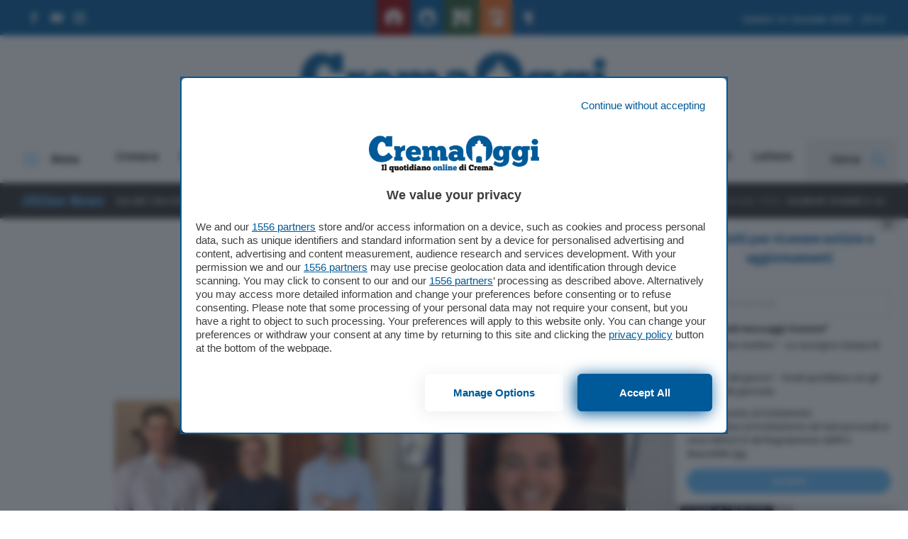

--- FILE ---
content_type: image/svg+xml
request_url: https://www.cremaoggi.it/app/themes/cremonaoggi-theme/dist/images/network/logos/cremaoggi-logo.svg
body_size: 6498
content:
<svg height="25" viewBox="0 0 135 25" width="135" xmlns="http://www.w3.org/2000/svg"><g fill="#005b99" fill-rule="evenodd"><path d="m10.2287327 21.2814474c-6.14155409 0-10.22298883-3.9391534-10.22298883-10.3968395 0-6.6604753 5.00746903-10.65838281 8.80214884-10.65838281 2.89604949 0 4.19960059 1.6218754 4.46267849 1.96913826l.6642718-1.62056001h4.5490557v8.22447357h-5.1861428c-.0859388-1.882761-1.0121923-3.64932926-3.0690232-3.64932926-2.08511174 0-3.44741692 2.57794442-3.44741692 5.73466025 0 2.8666725 1.4782787 5.442863 4.22919682 5.442863 2.4323747 0 4.3429781-2.5476904 4.6034252-2.8366377l3.3891014 3.7069872c-1.9702345 2.1732429-4.9815997 4.083627-8.7743065 4.083627z"/><path d="m20.0165469 20.0930148v-3.0335076h1.0189885v-5.5364749h-.9977231v-3.01333841h4.3563512l.6945257 1.48441718c.6031062-1.11281962 1.2046777-2.06231169 3.5912329-2.06231169v4.17066202c-2.0844541 0-3.264797.5322943-3.264797 2.570929v2.3861168h1.1568851v3.0335076z"/><path d="m37.2285954 13.1658004c-.0232386-.8793379-.2304124-1.8518493-1.7146104-1.8518493-1.4118515 0-1.7378489 1.2752702-1.7823529 1.8518493zm4.0086498 5.3288626c-1.713295 1.4841979-3.5682135 2.016273-5.9777881 2.016273-2.8728109 0-6.1152463-1.8305838-6.1152463-6.2766007 0-3.7999414 2.7335988-6.04772302 6.2305621-6.04772302 2.7566182 0 4.8649685 1.41250921 5.5386672 3.35840892.277328.8111569.5307598 2.5952637.0451618 3.915038h-7.2969047c.1405275.6250293.4404363 1.9005187 2.383486 1.9005187.7892337 0 1.9941306-.0697156 3.2466008-1.1117234z"/><path d="m42.163433 20.0930148v-3.0335076h.9731691v-5.4669785h-.9731691v-3.05959626h4.3793705l.5101519 1.36712827c.3702822-.4391209 1.4357478-1.69027565 2.8938572-1.69027565 2.3396396 0 3.0819578 1.11062729 3.4535554 1.66835249.7157912-.81006077 1.8064684-1.66835249 3.404886-1.66835249 3.7534643 0 4.3320165 2.73250274 4.3320165 5.55905574v3.196616h1.1340851v3.127558h-5.883957v-5.6739331c0-1.1119427.2100239-2.8741263-.8806534-2.8741263-.9959691 0-1.2259431.6958411-1.2259431 1.6918103v3.7530258h1.388613v3.1032233h-5.9992728v-5.9063186c0-1.8781571-.0456002-2.6417408-.9744845-2.6417408-.7401259 0-1.0398155.4413132-1.0398155 1.3905861v4.1239657h1.3883938v3.0335076z"/><path d="m69.9872337 15.8773007c-.0688387-.1161927-.3948361-.6715064-1.3671282-.6715064-.9262535 0-1.3430128.5097135-1.3430128 1.2274778 0 .6495832.532952 1.0900195 1.2279162 1.0900195.6954026 0 1.2741741-.417417 1.4822248-.7655567zm-6.6253982-6.39323195c.9262535-.55640981 2.9173149-1.64511395 5.0497807-1.64511395 2.7802952 0 6.2790124 1.04222704 6.2790124 4.7713566v4.5170479h1.387736v2.9655459h-4.957265l-.5522444-1.0411309c-.8596071 1.1796853-2.2962318 1.4802518-3.1290927 1.4802518-2.2026199 0-4.5644019-1.1790275-4.5644019-3.8661493 0-2.6195984 2.2013045-4.263397 4.8184914-4.263397 1.3653744 0 2.1782852.6715064 2.2933817.8098416v-.8098416c0-1.042227-.949492-1.2976318-2.2015237-1.2976318-1.3671283 0-2.5700521.5796483-3.4513631 1.0652463z"/><path d="m104.691772 17.0352163c.902357 0 1.738945-1.1358389 1.646868-2.964669 0-1.575179-.788796-2.7798567-1.670107-2.7798567-.970538 0-1.644018 1.1360582-1.644018 2.8960495 0 1.3892707.648488 2.8484762 1.667257 2.8484762zm-5.0500001 3.1961775c.5309791.4645518 2.2710201 1.4844172 4.0312311 1.4844172 2.083796 0 2.685806-1.2048969 2.685806-2.1782852v-.786603c-.323367.4163208-1.225724 1.2743933-2.708387 1.2743933-3.9845347 0-5.5608099-2.8728109-5.5608099-5.7910028 0-3.5929867 1.9921579-5.95498798 5.8153379-5.95498798 1.019207 0 1.99128.48691339 2.453859.94949207l.463456-.71907966h5.515428v3.03526157h-1.38927v6.9264032c0 3.8461993-2.363975 6.3485088-7.229382 6.372405-2.546813-.0238962-4.4247512-1.2285739-5.3054046-2.0395116z"/><path d="m119.5188 17.0352163c.903892 0 1.738726-1.1358389 1.643579-2.964669 0-1.575179-.788357-2.7798567-1.667256-2.7798567-.970758 0-1.641607 1.1360582-1.641607 2.8960495 0 1.3892707.646734 2.8484762 1.665284 2.8484762zm-5.050219 3.1961775c.534048.4645518 2.270362 1.4844172 4.031669 1.4844172 2.085769 0 2.688218-1.2048969 2.688218-2.1782852v-.786603c-.323805.4163208-1.227917 1.2743933-2.711895 1.2743933-3.983439 0-5.560152-2.8728109-5.560152-5.7910028 0-3.5929867 1.993254-5.95498798 5.815995-5.95498798 1.018769 0 1.992815.48691339 2.456052.94949207l.464113-.71907966h5.510167v3.03526157h-1.387736v6.9264032c0 3.8461993-2.362001 6.3485088-7.228066 6.372405-2.549006-.0238962-4.424094-1.2285739-5.304089-2.0395116z"/><path d="m131.243196 2.76396243c1.596006 0 2.548787 1.29850878 2.548787 2.3648513 0 1.27351638-.906304 2.33963966-2.548787 2.33963966-1.460082 0-2.501213-1.22682005-2.501213-2.33963966 0-1.06634252.877803-2.3648513 2.501213-2.3648513zm-3.151454 17.32894277v-3.0332884h.974046v-5.5366941h-.974046v-3.01333843h5.37512v8.55003253h1.111505v3.0332884z"/><path d="m89.4354665 18.4571305-.2220816-.1929238h.2950857c0-1.6356869-2.1015541-1.8678532-2.3661666-1.8902148-.2643934.0223616-2.3635359.2545279-2.3635359 1.8902148h.2935511l-.2190124.1929238v2.9455959c.8157608.1464467 1.6972911.2231777 2.6465639.2231777.6697526 0 1.313855-.056781 1.9355958-.1604775z"/><path d="m95.2814964 3.42338917c-1.7078141-2.15110049-4.4311091-3.38164747-8.254289-3.38164747-6.021196 0-10.2096158 4.33377032-10.2096158 10.6167288 0 3.292201.894465 5.8094183 2.4282093 7.5845365.7068027.890738 1.587456 1.6196831 2.6487562 2.1719275v-1.2932472l-.1050119-.1799891v-.4998481l-.1694661-.1453505h.1374582v-2.9282766l-.3457282-.3060473h.3573475v-2.6827371h-.1168504v-.2455394h-.2404971l.2404971-.2567202v-2.89385716s-.2819319-.1304428 0-.25957022c.2825895-.12912741.2632971.08067723.2422509.14447363 0 0 1.0084654.17867376 2.0145192-.61406772 1.0069307-.79186455.2705318-1.0176731.2705318-1.0176731l-.2898242-.35647058s-.3586629-.16157369.0826503-.16157369h1.8027415v-1.28535489l-.1451313-.11224658.0835272-.25145865.1554352-.04143477s.4141285-.8442609 1.1904276-1.10887345c.0355155-.93809203.0887888-2.04871933.0887888-2.04871933l.0646733 2.04280008c.7868223.26242023 1.2048969 1.1147927 1.2048969 1.1147927l.1565314.04143477.0846234.25145865-.1492967.11224658v1.28535489h1.8073453c.4393401 0 .0819926.16157369.0819926.16157369l-.2946473.35647058s-.7322335.22580855.2755742 1.0176731c1.0064923.79274148 2.0123269.61406772 2.0123269.61406772-.0208271-.0637964-.0414348-.27360104.2413739-.14447363.2828088.12912742 0 .25957022 0 .25957022v2.89385716l.2435664.2567202h-.2435664v.2455394h-.1150965v2.6827371h.3586629l-.3474821.3060473v2.9282766h.1350466l-.1661775.1453505v.4998481l-.1063273.1799891v1.3800629c3.2775124-1.6769025 5.3174625-5.1102886 5.3174625-9.4940437 0-3.29154332-.893588-5.80919905-2.4282093-7.58431733"/></g></svg>

--- FILE ---
content_type: application/javascript
request_url: https://www.cremaoggi.it/app/themes/cremonaoggi-theme/dist/scripts/spa-5_y7zXNw.js
body_size: 209760
content:
import{g as mi}from"./_commonjsHelpers-Cpj98o6Y.js";import{a as Or}from"./index-DGQGTcpU.js";var Qs={};var Et=Object.freeze({}),it=Array.isArray;function V(t){return t==null}function A(t){return t!=null}function vt(t){return t===!0}function tc(t){return t===!1}function Ar(t){return typeof t=="string"||typeof t=="number"||typeof t=="symbol"||typeof t=="boolean"}function dt(t){return typeof t=="function"}function $t(t){return t!==null&&typeof t=="object"}var gi=Object.prototype.toString;function Bt(t){return gi.call(t)==="[object Object]"}function ec(t){return gi.call(t)==="[object RegExp]"}function _o(t){var e=parseFloat(String(t));return e>=0&&Math.floor(e)===e&&isFinite(t)}function Gn(t){return A(t)&&typeof t.then=="function"&&typeof t.catch=="function"}function rc(t){return t==null?"":Array.isArray(t)||Bt(t)&&t.toString===gi?JSON.stringify(t,nc,2):String(t)}function nc(t,e){return e&&e.__v_isRef?e.value:e}function wr(t){var e=parseFloat(t);return isNaN(e)?t:e}function Tt(t,e){for(var r=Object.create(null),n=t.split(","),i=0;i<n.length;i++)r[n[i]]=!0;return e?function(a){return r[a.toLowerCase()]}:function(a){return r[a]}}var ic=Tt("slot,component",!0),ac=Tt("key,ref,slot,slot-scope,is");function Ie(t,e){var r=t.length;if(r){if(e===t[r-1]){t.length=r-1;return}var n=t.indexOf(e);if(n>-1)return t.splice(n,1)}}var oc=Object.prototype.hasOwnProperty;function It(t,e){return oc.call(t,e)}function Qt(t){var e=Object.create(null);return function(n){var i=e[n];return i||(e[n]=t(n))}}var sc=/-(\w)/g,jt=Qt(function(t){return t.replace(sc,function(e,r){return r?r.toUpperCase():""})}),So=Qt(function(t){return t.charAt(0).toUpperCase()+t.slice(1)}),cc=/\B([A-Z])/g,Be=Qt(function(t){return t.replace(cc,"-$1").toLowerCase()});function uc(t,e){function r(n){var i=arguments.length;return i?i>1?t.apply(e,arguments):t.call(e,n):t.call(e)}return r._length=t.length,r}function fc(t,e){return t.bind(e)}var Co=Function.prototype.bind?fc:uc;function Hn(t,e){e=e||0;for(var r=t.length-e,n=new Array(r);r--;)n[r]=t[r+e];return n}function ct(t,e){for(var r in e)t[r]=e[r];return t}function To(t){for(var e={},r=0;r<t.length;r++)t[r]&&ct(e,t[r]);return e}function bt(t,e,r){}var Yt=function(t,e,r){return!1},$o=function(t){return t};function lc(t){return t.reduce(function(e,r){return e.concat(r.staticKeys||[])},[]).join(",")}function ke(t,e){if(t===e)return!0;var r=$t(t),n=$t(e);if(r&&n)try{var i=Array.isArray(t),a=Array.isArray(e);if(i&&a)return t.length===e.length&&t.every(function(c,u){return ke(c,e[u])});if(t instanceof Date&&e instanceof Date)return t.getTime()===e.getTime();if(!i&&!a){var o=Object.keys(t),s=Object.keys(e);return o.length===s.length&&o.every(function(c){return ke(t[c],e[c])})}else return!1}catch{return!1}else return!r&&!n?String(t)===String(e):!1}function Oo(t,e){for(var r=0;r<t.length;r++)if(ke(t[r],e))return r;return-1}function sn(t){var e=!1;return function(){e||(e=!0,t.apply(this,arguments))}}function pc(t,e){return t===e?t===0&&1/t!==1/e:t===t||e===e}var ea="data-server-rendered",xn=["component","directive","filter"],Ao=["beforeCreate","created","beforeMount","mounted","beforeUpdate","updated","beforeDestroy","destroyed","activated","deactivated","errorCaptured","serverPrefetch","renderTracked","renderTriggered"],Ft={optionMergeStrategies:Object.create(null),silent:!1,productionTip:!1,devtools:!1,performance:!1,errorHandler:null,warnHandler:null,ignoredElements:[],keyCodes:Object.create(null),isReservedTag:Yt,isReservedAttr:Yt,isUnknownElement:Yt,getTagNamespace:bt,parsePlatformTagName:$o,mustUseProp:Yt,async:!0,_lifecycleHooks:Ao},Eo=/a-zA-Z\u00B7\u00C0-\u00D6\u00D8-\u00F6\u00F8-\u037D\u037F-\u1FFF\u200C-\u200D\u203F-\u2040\u2070-\u218F\u2C00-\u2FEF\u3001-\uD7FF\uF900-\uFDCF\uFDF0-\uFFFD/;function Io(t){var e=(t+"").charCodeAt(0);return e===36||e===95}function Se(t,e,r,n){Object.defineProperty(t,e,{value:r,enumerable:!1,writable:!0,configurable:!0})}var dc=new RegExp("[^".concat(Eo.source,".$_\\d]"));function vc(t){if(!dc.test(t)){var e=t.split(".");return function(r){for(var n=0;n<e.length;n++){if(!r)return;r=r[e[n]]}return r}}}var hc="__proto__"in{},Pt=typeof window<"u",Xt=Pt&&window.navigator.userAgent.toLowerCase(),Te=Xt&&/msie|trident/.test(Xt),nr=Xt&&Xt.indexOf("msie 9.0")>0,Po=Xt&&Xt.indexOf("edge/")>0;Xt&&Xt.indexOf("android")>0;var mc=Xt&&/iphone|ipad|ipod|ios/.test(Xt),ra=Xt&&Xt.match(/firefox\/(\d+)/),Un={}.watch,Do=!1;if(Pt)try{var na={};Object.defineProperty(na,"passive",{get:function(){Do=!0}}),window.addEventListener("test-passive",null,na)}catch{}var Br,ir=function(){return Br===void 0&&(!Pt&&typeof global<"u"?Br=global.process&&Qs.VUE_ENV==="server":Br=!1),Br},cn=Pt&&window.__VUE_DEVTOOLS_GLOBAL_HOOK__;function Qe(t){return typeof t=="function"&&/native code/.test(t.toString())}var Er=typeof Symbol<"u"&&Qe(Symbol)&&typeof Reflect<"u"&&Qe(Reflect.ownKeys),_r;typeof Set<"u"&&Qe(Set)?_r=Set:_r=(function(){function t(){this.set=Object.create(null)}return t.prototype.has=function(e){return this.set[e]===!0},t.prototype.add=function(e){this.set[e]=!0},t.prototype.clear=function(){this.set=Object.create(null)},t})();var tr=null;function $e(t){t===void 0&&(t=null),t||tr&&tr._scope.off(),tr=t,t&&t._scope.on()}var kt=(function(){function t(e,r,n,i,a,o,s,c){this.tag=e,this.data=r,this.children=n,this.text=i,this.elm=a,this.ns=void 0,this.context=o,this.fnContext=void 0,this.fnOptions=void 0,this.fnScopeId=void 0,this.key=r&&r.key,this.componentOptions=s,this.componentInstance=void 0,this.parent=void 0,this.raw=!1,this.isStatic=!1,this.isRootInsert=!0,this.isComment=!1,this.isCloned=!1,this.isOnce=!1,this.asyncFactory=c,this.asyncMeta=void 0,this.isAsyncPlaceholder=!1}return Object.defineProperty(t.prototype,"child",{get:function(){return this.componentInstance},enumerable:!1,configurable:!0}),t})(),Re=function(t){t===void 0&&(t="");var e=new kt;return e.text=t,e.isComment=!0,e};function Ze(t){return new kt(void 0,void 0,void 0,String(t))}function Wn(t){var e=new kt(t.tag,t.data,t.children&&t.children.slice(),t.text,t.elm,t.context,t.componentOptions,t.asyncFactory);return e.ns=t.ns,e.isStatic=t.isStatic,e.key=t.key,e.isComment=t.isComment,e.fnContext=t.fnContext,e.fnOptions=t.fnOptions,e.fnScopeId=t.fnScopeId,e.asyncMeta=t.asyncMeta,e.isCloned=!0,e}var gc=0,Kr=[],yc=function(){for(var t=0;t<Kr.length;t++){var e=Kr[t];e.subs=e.subs.filter(function(r){return r}),e._pending=!1}Kr.length=0},Oe=(function(){function t(){this._pending=!1,this.id=gc++,this.subs=[]}return t.prototype.addSub=function(e){this.subs.push(e)},t.prototype.removeSub=function(e){this.subs[this.subs.indexOf(e)]=null,this._pending||(this._pending=!0,Kr.push(this))},t.prototype.depend=function(e){t.target&&t.target.addDep(this)},t.prototype.notify=function(e){for(var r=this.subs.filter(function(o){return o}),n=0,i=r.length;n<i;n++){var a=r[n];a.update()}},t})();Oe.target=null;var Zr=[];function ar(t){Zr.push(t),Oe.target=t}function or(){Zr.pop(),Oe.target=Zr[Zr.length-1]}var Mo=Array.prototype,un=Object.create(Mo),bc=["push","pop","shift","unshift","splice","sort","reverse"];bc.forEach(function(t){var e=Mo[t];Se(un,t,function(){for(var n=[],i=0;i<arguments.length;i++)n[i]=arguments[i];var a=e.apply(this,n),o=this.__ob__,s;switch(t){case"push":case"unshift":s=n;break;case"splice":s=n.slice(2);break}return s&&o.observeArray(s),o.dep.notify(),a})});var ia=Object.getOwnPropertyNames(un),No={},yi=!0;function Ae(t){yi=t}var xc={notify:bt,depend:bt,addSub:bt,removeSub:bt},aa=(function(){function t(e,r,n){if(r===void 0&&(r=!1),n===void 0&&(n=!1),this.value=e,this.shallow=r,this.mock=n,this.dep=n?xc:new Oe,this.vmCount=0,Se(e,"__ob__",this),it(e)){if(!n)if(hc)e.__proto__=un;else for(var i=0,a=ia.length;i<a;i++){var o=ia[i];Se(e,o,un[o])}r||this.observeArray(e)}else for(var s=Object.keys(e),i=0;i<s.length;i++){var o=s[i];Ge(e,o,No,void 0,r,n)}}return t.prototype.observeArray=function(e){for(var r=0,n=e.length;r<n;r++)de(e[r],!1,this.mock)},t})();function de(t,e,r){if(t&&It(t,"__ob__")&&t.__ob__ instanceof aa)return t.__ob__;if(yi&&(r||!ir())&&(it(t)||Bt(t))&&Object.isExtensible(t)&&!t.__v_skip&&!ie(t)&&!(t instanceof kt))return new aa(t,e,r)}function Ge(t,e,r,n,i,a,o){o===void 0&&(o=!1);var s=new Oe,c=Object.getOwnPropertyDescriptor(t,e);if(!(c&&c.configurable===!1)){var u=c&&c.get,p=c&&c.set;(!u||p)&&(r===No||arguments.length===2)&&(r=t[e]);var l=i?r&&r.__ob__:de(r,!1,a);return Object.defineProperty(t,e,{enumerable:!0,configurable:!0,get:function(){var g=u?u.call(t):r;return Oe.target&&(s.depend(),l&&(l.dep.depend(),it(g)&&Ro(g))),ie(g)&&!i?g.value:g},set:function(g){var b=u?u.call(t):r;if(pc(b,g)){if(p)p.call(t,g);else{if(u)return;if(!i&&ie(b)&&!ie(g)){b.value=g;return}else r=g}l=i?g&&g.__ob__:de(g,!1,a),s.notify()}}}),s}}function bi(t,e,r){if(!xi(t)){var n=t.__ob__;return it(t)&&_o(e)?(t.length=Math.max(t.length,e),t.splice(e,1,r),n&&!n.shallow&&n.mock&&de(r,!1,!0),r):e in t&&!(e in Object.prototype)?(t[e]=r,r):t._isVue||n&&n.vmCount?r:n?(Ge(n.value,e,r,void 0,n.shallow,n.mock),n.dep.notify(),r):(t[e]=r,r)}}function Lo(t,e){if(it(t)&&_o(e)){t.splice(e,1);return}var r=t.__ob__;t._isVue||r&&r.vmCount||xi(t)||It(t,e)&&(delete t[e],r&&r.dep.notify())}function Ro(t){for(var e=void 0,r=0,n=t.length;r<n;r++)e=t[r],e&&e.__ob__&&e.__ob__.dep.depend(),it(e)&&Ro(e)}function jo(t){return wc(t,!0),Se(t,"__v_isShallow",!0),t}function wc(t,e){xi(t)||de(t,e,ir())}function xi(t){return!!(t&&t.__v_isReadonly)}function ie(t){return!!(t&&t.__v_isRef===!0)}function Yn(t,e,r){Object.defineProperty(t,r,{enumerable:!0,configurable:!0,get:function(){var n=e[r];if(ie(n))return n.value;var i=n&&n.__ob__;return i&&i.dep.depend(),n},set:function(n){var i=e[r];ie(i)&&!ie(n)?i.value=n:e[r]=n}})}var oa=Qt(function(t){var e=t.charAt(0)==="&";t=e?t.slice(1):t;var r=t.charAt(0)==="~";t=r?t.slice(1):t;var n=t.charAt(0)==="!";return t=n?t.slice(1):t,{name:t,once:r,capture:n,passive:e}});function zn(t,e){function r(){var n=r.fns;if(it(n))for(var i=n.slice(),a=0;a<i.length;a++)Ee(i[a],null,arguments,e,"v-on handler");else return Ee(n,null,arguments,e,"v-on handler")}return r.fns=t,r}function Fo(t,e,r,n,i,a){var o,s,c,u;for(o in t)s=t[o],c=e[o],u=oa(o),V(s)||(V(c)?(V(s.fns)&&(s=t[o]=zn(s,a)),vt(u.once)&&(s=t[o]=i(u.name,s,u.capture)),r(u.name,s,u.capture,u.passive,u.params)):s!==c&&(c.fns=s,t[o]=c));for(o in e)V(t[o])&&(u=oa(o),n(u.name,e[o],u.capture))}function we(t,e,r){t instanceof kt&&(t=t.data.hook||(t.data.hook={}));var n,i=t[e];function a(){r.apply(this,arguments),Ie(n.fns,a)}V(i)?n=zn([a]):A(i.fns)&&vt(i.merged)?(n=i,n.fns.push(a)):n=zn([i,a]),n.merged=!0,t[e]=n}function _c(t,e,r){var n=e.options.props;if(!V(n)){var i={},a=t.attrs,o=t.props;if(A(a)||A(o))for(var s in n){var c=Be(s);sa(i,o,s,c,!0)||sa(i,a,s,c,!1)}return i}}function sa(t,e,r,n,i){if(A(e)){if(It(e,r))return t[r]=e[r],i||delete e[r],!0;if(It(e,n))return t[r]=e[n],i||delete e[n],!0}return!1}function Sc(t){for(var e=0;e<t.length;e++)if(it(t[e]))return Array.prototype.concat.apply([],t);return t}function wi(t){return Ar(t)?[Ze(t)]:it(t)?Bo(t):void 0}function vr(t){return A(t)&&A(t.text)&&tc(t.isComment)}function Bo(t,e){var r=[],n,i,a,o;for(n=0;n<t.length;n++)i=t[n],!(V(i)||typeof i=="boolean")&&(a=r.length-1,o=r[a],it(i)?i.length>0&&(i=Bo(i,"".concat(e||"","_").concat(n)),vr(i[0])&&vr(o)&&(r[a]=Ze(o.text+i[0].text),i.shift()),r.push.apply(r,i)):Ar(i)?vr(o)?r[a]=Ze(o.text+i):i!==""&&r.push(Ze(i)):vr(i)&&vr(o)?r[a]=Ze(o.text+i.text):(vt(t._isVList)&&A(i.tag)&&V(i.key)&&A(e)&&(i.key="__vlist".concat(e,"_").concat(n,"__")),r.push(i)));return r}var Cc=1,ko=2;function fn(t,e,r,n,i,a){return(it(r)||Ar(r))&&(i=n,n=r,r=void 0),vt(a)&&(i=ko),Tc(t,e,r,n,i)}function Tc(t,e,r,n,i){if(A(r)&&A(r.__ob__)||(A(r)&&A(r.is)&&(e=r.is),!e))return Re();it(n)&&dt(n[0])&&(r=r||{},r.scopedSlots={default:n[0]},n.length=0),i===ko?n=wi(n):i===Cc&&(n=Sc(n));var a,o;if(typeof e=="string"){var s=void 0;o=t.$vnode&&t.$vnode.ns||Ft.getTagNamespace(e),Ft.isReservedTag(e)?a=new kt(Ft.parsePlatformTagName(e),r,n,void 0,void 0,t):(!r||!r.pre)&&A(s=hn(t.$options,"components",e))?a=ba(s,r,t,n,e):a=new kt(e,r,n,void 0,void 0,t)}else a=ba(e,r,t,n);return it(a)?a:A(a)?(A(o)&&Go(a,o),A(r)&&$c(r),a):Re()}function Go(t,e,r){if(t.ns=e,t.tag==="foreignObject"&&(e=void 0,r=!0),A(t.children))for(var n=0,i=t.children.length;n<i;n++){var a=t.children[n];A(a.tag)&&(V(a.ns)||vt(r)&&a.tag!=="svg")&&Go(a,e,r)}}function $c(t){$t(t.style)&&dn(t.style),$t(t.class)&&dn(t.class)}function Oc(t,e){var r=null,n,i,a,o;if(it(t)||typeof t=="string")for(r=new Array(t.length),n=0,i=t.length;n<i;n++)r[n]=e(t[n],n);else if(typeof t=="number")for(r=new Array(t),n=0;n<t;n++)r[n]=e(n+1,n);else if($t(t))if(Er&&t[Symbol.iterator]){r=[];for(var s=t[Symbol.iterator](),c=s.next();!c.done;)r.push(e(c.value,r.length)),c=s.next()}else for(a=Object.keys(t),r=new Array(a.length),n=0,i=a.length;n<i;n++)o=a[n],r[n]=e(t[o],o,n);return A(r)||(r=[]),r._isVList=!0,r}function Ac(t,e,r,n){var i=this.$scopedSlots[t],a;i?(r=r||{},n&&(r=ct(ct({},n),r)),a=i(r)||(dt(e)?e():e)):a=this.$slots[t]||(dt(e)?e():e);var o=r&&r.slot;return o?this.$createElement("template",{slot:o},a):a}function Ec(t){return hn(this.$options,"filters",t)||$o}function ca(t,e){return it(t)?t.indexOf(e)===-1:t!==e}function Ic(t,e,r,n,i){var a=Ft.keyCodes[e]||r;return i&&n&&!Ft.keyCodes[e]?ca(i,n):a?ca(a,t):n?Be(n)!==e:t===void 0}function Pc(t,e,r,n,i){if(r&&$t(r)){it(r)&&(r=To(r));var a=void 0,o=function(c){if(c==="class"||c==="style"||ac(c))a=t;else{var u=t.attrs&&t.attrs.type;a=n||Ft.mustUseProp(e,u,c)?t.domProps||(t.domProps={}):t.attrs||(t.attrs={})}var p=jt(c),l=Be(c);if(!(p in a)&&!(l in a)&&(a[c]=r[c],i)){var m=t.on||(t.on={});m["update:".concat(c)]=function(g){r[c]=g}}};for(var s in r)o(s)}return t}function Dc(t,e){var r=this._staticTrees||(this._staticTrees=[]),n=r[t];return n&&!e||(n=r[t]=this.$options.staticRenderFns[t].call(this._renderProxy,this._c,this),Ho(n,"__static__".concat(t),!1)),n}function Mc(t,e,r){return Ho(t,"__once__".concat(e).concat(r?"_".concat(r):""),!0),t}function Ho(t,e,r){if(it(t))for(var n=0;n<t.length;n++)t[n]&&typeof t[n]!="string"&&ua(t[n],"".concat(e,"_").concat(n),r);else ua(t,e,r)}function ua(t,e,r){t.isStatic=!0,t.key=e,t.isOnce=r}function Nc(t,e){if(e&&Bt(e)){var r=t.on=t.on?ct({},t.on):{};for(var n in e){var i=r[n],a=e[n];r[n]=i?[].concat(i,a):a}}return t}function Uo(t,e,r,n){e=e||{$stable:!r};for(var i=0;i<t.length;i++){var a=t[i];it(a)?Uo(a,e,r):a&&(a.proxy&&(a.fn.proxy=!0),e[a.key]=a.fn)}return n&&(e.$key=n),e}function Lc(t,e){for(var r=0;r<e.length;r+=2){var n=e[r];typeof n=="string"&&n&&(t[e[r]]=e[r+1])}return t}function Rc(t,e){return typeof t=="string"?e+t:t}function Wo(t){t._o=Mc,t._n=wr,t._s=rc,t._l=Oc,t._t=Ac,t._q=ke,t._i=Oo,t._m=Dc,t._f=Ec,t._k=Ic,t._b=Pc,t._v=Ze,t._e=Re,t._u=Uo,t._g=Nc,t._d=Lc,t._p=Rc}function _i(t,e){if(!t||!t.length)return{};for(var r={},n=0,i=t.length;n<i;n++){var a=t[n],o=a.data;if(o&&o.attrs&&o.attrs.slot&&delete o.attrs.slot,(a.context===e||a.fnContext===e)&&o&&o.slot!=null){var s=o.slot,c=r[s]||(r[s]=[]);a.tag==="template"?c.push.apply(c,a.children||[]):c.push(a)}else(r.default||(r.default=[])).push(a)}for(var u in r)r[u].every(jc)&&delete r[u];return r}function jc(t){return t.isComment&&!t.asyncFactory||t.text===" "}function Sr(t){return t.isComment&&t.asyncFactory}function br(t,e,r,n){var i,a=Object.keys(r).length>0,o=e?!!e.$stable:!a,s=e&&e.$key;if(!e)i={};else{if(e._normalized)return e._normalized;if(o&&n&&n!==Et&&s===n.$key&&!a&&!n.$hasNormal)return n;i={};for(var c in e)e[c]&&c[0]!=="$"&&(i[c]=Fc(t,r,c,e[c]))}for(var u in r)u in i||(i[u]=Bc(r,u));return e&&Object.isExtensible(e)&&(e._normalized=i),Se(i,"$stable",o),Se(i,"$key",s),Se(i,"$hasNormal",a),i}function Fc(t,e,r,n){var i=function(){var a=tr;$e(t);var o=arguments.length?n.apply(null,arguments):n({});o=o&&typeof o=="object"&&!it(o)?[o]:wi(o);var s=o&&o[0];return $e(a),o&&(!s||o.length===1&&s.isComment&&!Sr(s))?void 0:o};return n.proxy&&Object.defineProperty(e,r,{get:i,enumerable:!0,configurable:!0}),i}function Bc(t,e){return function(){return t[e]}}function kc(t){var e=t.$options,r=e.setup;if(r){var n=t._setupContext=Gc(t);$e(t),ar();var i=Ee(r,null,[t._props||jo({}),n],t,"setup");if(or(),$e(),dt(i))e.render=i;else if($t(i))if(t._setupState=i,i.__sfc){var o=t._setupProxy={};for(var a in i)a!=="__sfc"&&Yn(o,i,a)}else for(var a in i)Io(a)||Yn(t,i,a)}}function Gc(t){return{get attrs(){if(!t._attrsProxy){var e=t._attrsProxy={};Se(e,"_v_attr_proxy",!0),ln(e,t.$attrs,Et,t,"$attrs")}return t._attrsProxy},get listeners(){if(!t._listenersProxy){var e=t._listenersProxy={};ln(e,t.$listeners,Et,t,"$listeners")}return t._listenersProxy},get slots(){return Uc(t)},emit:Co(t.$emit,t),expose:function(e){e&&Object.keys(e).forEach(function(r){return Yn(t,e,r)})}}}function ln(t,e,r,n,i){var a=!1;for(var o in e)o in t?e[o]!==r[o]&&(a=!0):(a=!0,Hc(t,o,n,i));for(var o in t)o in e||(a=!0,delete t[o]);return a}function Hc(t,e,r,n){Object.defineProperty(t,e,{enumerable:!0,configurable:!0,get:function(){return r[n][e]}})}function Uc(t){return t._slotsProxy||Yo(t._slotsProxy={},t.$scopedSlots),t._slotsProxy}function Yo(t,e){for(var r in e)t[r]=e[r];for(var r in t)r in e||delete t[r]}function Wc(t){t._vnode=null,t._staticTrees=null;var e=t.$options,r=t.$vnode=e._parentVnode,n=r&&r.context;t.$slots=_i(e._renderChildren,n),t.$scopedSlots=r?br(t.$parent,r.data.scopedSlots,t.$slots):Et,t._c=function(a,o,s,c){return fn(t,a,o,s,c,!1)},t.$createElement=function(a,o,s,c){return fn(t,a,o,s,c,!0)};var i=r&&r.data;Ge(t,"$attrs",i&&i.attrs||Et,null,!0),Ge(t,"$listeners",e._parentListeners||Et,null,!0)}var Jr=null;function Yc(t){Wo(t.prototype),t.prototype.$nextTick=function(e){return $i(e,this)},t.prototype._render=function(){var e=this,r=e.$options,n=r.render,i=r._parentVnode;i&&e._isMounted&&(e.$scopedSlots=br(e.$parent,i.data.scopedSlots,e.$slots,e.$scopedSlots),e._slotsProxy&&Yo(e._slotsProxy,e.$scopedSlots)),e.$vnode=i;var a=tr,o=Jr,s;try{$e(e),Jr=e,s=n.call(e._renderProxy,e.$createElement)}catch(c){He(c,e,"render"),s=e._vnode}finally{Jr=o,$e(a)}return it(s)&&s.length===1&&(s=s[0]),s instanceof kt||(s=Re()),s.parent=i,s}}function Tn(t,e){return(t.__esModule||Er&&t[Symbol.toStringTag]==="Module")&&(t=t.default),$t(t)?e.extend(t):t}function zc(t,e,r,n,i){var a=Re();return a.asyncFactory=t,a.asyncMeta={data:e,context:r,children:n,tag:i},a}function Xc(t,e){if(vt(t.error)&&A(t.errorComp))return t.errorComp;if(A(t.resolved))return t.resolved;var r=Jr;if(r&&A(t.owners)&&t.owners.indexOf(r)===-1&&t.owners.push(r),vt(t.loading)&&A(t.loadingComp))return t.loadingComp;if(r&&!A(t.owners)){var n=t.owners=[r],i=!0,a=null,o=null;r.$on("hook:destroyed",function(){return Ie(n,r)});var s=function(l){for(var m=0,g=n.length;m<g;m++)n[m].$forceUpdate();l&&(n.length=0,a!==null&&(clearTimeout(a),a=null),o!==null&&(clearTimeout(o),o=null))},c=sn(function(l){t.resolved=Tn(l,e),i?n.length=0:s(!0)}),u=sn(function(l){A(t.errorComp)&&(t.error=!0,s(!0))}),p=t(c,u);return $t(p)&&(Gn(p)?V(t.resolved)&&p.then(c,u):Gn(p.component)&&(p.component.then(c,u),A(p.error)&&(t.errorComp=Tn(p.error,e)),A(p.loading)&&(t.loadingComp=Tn(p.loading,e),p.delay===0?t.loading=!0:a=setTimeout(function(){a=null,V(t.resolved)&&V(t.error)&&(t.loading=!0,s(!1))},p.delay||200)),A(p.timeout)&&(o=setTimeout(function(){o=null,V(t.resolved)&&u(null)},p.timeout)))),i=!1,t.loading?t.loadingComp:t.resolved}}function zo(t){if(it(t))for(var e=0;e<t.length;e++){var r=t[e];if(A(r)&&(A(r.componentOptions)||Sr(r)))return r}}function Kc(t){t._events=Object.create(null),t._hasHookEvent=!1;var e=t.$options._parentListeners;e&&Xo(t,e)}var Cr;function Zc(t,e){Cr.$on(t,e)}function Jc(t,e){Cr.$off(t,e)}function Vc(t,e){var r=Cr;return function n(){var i=e.apply(null,arguments);i!==null&&r.$off(t,n)}}function Xo(t,e,r){Cr=t,Fo(e,r||{},Zc,Jc,Vc,t),Cr=void 0}function qc(t){var e=/^hook:/;t.prototype.$on=function(r,n){var i=this;if(it(r))for(var a=0,o=r.length;a<o;a++)i.$on(r[a],n);else(i._events[r]||(i._events[r]=[])).push(n),e.test(r)&&(i._hasHookEvent=!0);return i},t.prototype.$once=function(r,n){var i=this;function a(){i.$off(r,a),n.apply(i,arguments)}return a.fn=n,i.$on(r,a),i},t.prototype.$off=function(r,n){var i=this;if(!arguments.length)return i._events=Object.create(null),i;if(it(r)){for(var a=0,o=r.length;a<o;a++)i.$off(r[a],n);return i}var s=i._events[r];if(!s)return i;if(!n)return i._events[r]=null,i;for(var c,u=s.length;u--;)if(c=s[u],c===n||c.fn===n){s.splice(u,1);break}return i},t.prototype.$emit=function(r){var n=this,i=n._events[r];if(i){i=i.length>1?Hn(i):i;for(var a=Hn(arguments,1),o='event handler for "'.concat(r,'"'),s=0,c=i.length;s<c;s++)Ee(i[s],n,a,n,o)}return n}}var Lt,Qc=(function(){function t(e){e===void 0&&(e=!1),this.detached=e,this.active=!0,this.effects=[],this.cleanups=[],this.parent=Lt,!e&&Lt&&(this.index=(Lt.scopes||(Lt.scopes=[])).push(this)-1)}return t.prototype.run=function(e){if(this.active){var r=Lt;try{return Lt=this,e()}finally{Lt=r}}},t.prototype.on=function(){Lt=this},t.prototype.off=function(){Lt=this.parent},t.prototype.stop=function(e){if(this.active){var r=void 0,n=void 0;for(r=0,n=this.effects.length;r<n;r++)this.effects[r].teardown();for(r=0,n=this.cleanups.length;r<n;r++)this.cleanups[r]();if(this.scopes)for(r=0,n=this.scopes.length;r<n;r++)this.scopes[r].stop(!0);if(!this.detached&&this.parent&&!e){var i=this.parent.scopes.pop();i&&i!==this&&(this.parent.scopes[this.index]=i,i.index=this.index)}this.parent=void 0,this.active=!1}},t})();function tu(t,e){e===void 0&&(e=Lt),e&&e.active&&e.effects.push(t)}function eu(){return Lt}var je=null;function Ko(t){var e=je;return je=t,function(){je=e}}function ru(t){var e=t.$options,r=e.parent;if(r&&!e.abstract){for(;r.$options.abstract&&r.$parent;)r=r.$parent;r.$children.push(t)}t.$parent=r,t.$root=r?r.$root:t,t.$children=[],t.$refs={},t._provided=r?r._provided:Object.create(null),t._watcher=null,t._inactive=null,t._directInactive=!1,t._isMounted=!1,t._isDestroyed=!1,t._isBeingDestroyed=!1}function nu(t){t.prototype._update=function(e,r){var n=this,i=n.$el,a=n._vnode,o=Ko(n);n._vnode=e,a?n.$el=n.__patch__(a,e):n.$el=n.__patch__(n.$el,e,r,!1),o(),i&&(i.__vue__=null),n.$el&&(n.$el.__vue__=n);for(var s=n;s&&s.$vnode&&s.$parent&&s.$vnode===s.$parent._vnode;)s.$parent.$el=s.$el,s=s.$parent},t.prototype.$forceUpdate=function(){var e=this;e._watcher&&e._watcher.update()},t.prototype.$destroy=function(){var e=this;if(!e._isBeingDestroyed){qt(e,"beforeDestroy"),e._isBeingDestroyed=!0;var r=e.$parent;r&&!r._isBeingDestroyed&&!e.$options.abstract&&Ie(r.$children,e),e._scope.stop(),e._data.__ob__&&e._data.__ob__.vmCount--,e._isDestroyed=!0,e.__patch__(e._vnode,null),qt(e,"destroyed"),e.$off(),e.$el&&(e.$el.__vue__=null),e.$vnode&&(e.$vnode.parent=null)}}}function iu(t,e,r){t.$el=e,t.$options.render||(t.$options.render=Re),qt(t,"beforeMount");var n;n=function(){t._update(t._render(),r)};var i={before:function(){t._isMounted&&!t._isDestroyed&&qt(t,"beforeUpdate")}};new Oi(t,n,bt,i,!0),r=!1;var a=t._preWatchers;if(a)for(var o=0;o<a.length;o++)a[o].run();return t.$vnode==null&&(t._isMounted=!0,qt(t,"mounted")),t}function au(t,e,r,n,i){var a=n.data.scopedSlots,o=t.$scopedSlots,s=!!(a&&!a.$stable||o!==Et&&!o.$stable||a&&t.$scopedSlots.$key!==a.$key||!a&&t.$scopedSlots.$key),c=!!(i||t.$options._renderChildren||s),u=t.$vnode;t.$options._parentVnode=n,t.$vnode=n,t._vnode&&(t._vnode.parent=n),t.$options._renderChildren=i;var p=n.data.attrs||Et;t._attrsProxy&&ln(t._attrsProxy,p,u.data&&u.data.attrs||Et,t,"$attrs")&&(c=!0),t.$attrs=p,r=r||Et;var l=t.$options._parentListeners;if(t._listenersProxy&&ln(t._listenersProxy,r,l||Et,t,"$listeners"),t.$listeners=t.$options._parentListeners=r,Xo(t,r,l),e&&t.$options.props){Ae(!1);for(var m=t._props,g=t.$options._propKeys||[],b=0;b<g.length;b++){var C=g[b],P=t.$options.props;m[C]=Di(C,P,e,t)}Ae(!0),t.$options.propsData=e}c&&(t.$slots=_i(i,n.context),t.$forceUpdate())}function Zo(t){for(;t&&(t=t.$parent);)if(t._inactive)return!0;return!1}function Si(t,e){if(e){if(t._directInactive=!1,Zo(t))return}else if(t._directInactive)return;if(t._inactive||t._inactive===null){t._inactive=!1;for(var r=0;r<t.$children.length;r++)Si(t.$children[r]);qt(t,"activated")}}function Jo(t,e){if(!(e&&(t._directInactive=!0,Zo(t)))&&!t._inactive){t._inactive=!0;for(var r=0;r<t.$children.length;r++)Jo(t.$children[r]);qt(t,"deactivated")}}function qt(t,e,r,n){n===void 0&&(n=!0),ar();var i=tr,a=eu();n&&$e(t);var o=t.$options[e],s="".concat(e," hook");if(o)for(var c=0,u=o.length;c<u;c++)Ee(o[c],t,null,t,s);t._hasHookEvent&&t.$emit("hook:"+e),n&&($e(i),a&&a.on()),or()}var fe=[],Ci=[],pn={},Xn=!1,Ti=!1,Je=0;function ou(){Je=fe.length=Ci.length=0,pn={},Xn=Ti=!1}var Vo=0,Kn=Date.now;if(Pt&&!Te){var $n=window.performance;$n&&typeof $n.now=="function"&&Kn()>document.createEvent("Event").timeStamp&&(Kn=function(){return $n.now()})}var su=function(t,e){if(t.post){if(!e.post)return 1}else if(e.post)return-1;return t.id-e.id};function cu(){Vo=Kn(),Ti=!0;var t,e;for(fe.sort(su),Je=0;Je<fe.length;Je++)t=fe[Je],t.before&&t.before(),e=t.id,pn[e]=null,t.run();var r=Ci.slice(),n=fe.slice();ou(),lu(r),uu(n),yc(),cn&&Ft.devtools&&cn.emit("flush")}function uu(t){for(var e=t.length;e--;){var r=t[e],n=r.vm;n&&n._watcher===r&&n._isMounted&&!n._isDestroyed&&qt(n,"updated")}}function fu(t){t._inactive=!1,Ci.push(t)}function lu(t){for(var e=0;e<t.length;e++)t[e]._inactive=!0,Si(t[e],!0)}function pu(t){var e=t.id;if(pn[e]==null&&!(t===Oe.target&&t.noRecurse)){if(pn[e]=!0,!Ti)fe.push(t);else{for(var r=fe.length-1;r>Je&&fe[r].id>t.id;)r--;fe.splice(r+1,0,t)}Xn||(Xn=!0,$i(cu))}}function du(t){var e=t._provided,r=t.$parent&&t.$parent._provided;return r===e?t._provided=Object.create(r):e}function He(t,e,r){ar();try{if(e)for(var n=e;n=n.$parent;){var i=n.$options.errorCaptured;if(i)for(var a=0;a<i.length;a++)try{var o=i[a].call(n,t,e,r)===!1;if(o)return}catch(s){fa(s,n,"errorCaptured hook")}}fa(t,e,r)}finally{or()}}function Ee(t,e,r,n,i){var a;try{a=r?t.apply(e,r):t.call(e),a&&!a._isVue&&Gn(a)&&!a._handled&&(a.catch(function(o){return He(o,n,i+" (Promise/async)")}),a._handled=!0)}catch(o){He(o,n,i)}return a}function fa(t,e,r){if(Ft.errorHandler)try{return Ft.errorHandler.call(null,t,e,r)}catch(n){n!==t&&la(n)}la(t)}function la(t,e,r){if(Pt&&typeof console<"u")console.error(t);else throw t}var Zn=!1,Jn=[],Vn=!1;function kr(){Vn=!1;var t=Jn.slice(0);Jn.length=0;for(var e=0;e<t.length;e++)t[e]()}var yr;if(typeof Promise<"u"&&Qe(Promise)){var vu=Promise.resolve();yr=function(){vu.then(kr),mc&&setTimeout(bt)},Zn=!0}else if(!Te&&typeof MutationObserver<"u"&&(Qe(MutationObserver)||MutationObserver.toString()==="[object MutationObserverConstructor]")){var Gr=1,hu=new MutationObserver(kr),pa=document.createTextNode(String(Gr));hu.observe(pa,{characterData:!0}),yr=function(){Gr=(Gr+1)%2,pa.data=String(Gr)},Zn=!0}else typeof setImmediate<"u"&&Qe(setImmediate)?yr=function(){setImmediate(kr)}:yr=function(){setTimeout(kr,0)};function $i(t,e){var r;if(Jn.push(function(){if(t)try{t.call(e)}catch(n){He(n,e,"nextTick")}else r&&r(e)}),Vn||(Vn=!0,yr()),!t&&typeof Promise<"u")return new Promise(function(n){r=n})}var mu="2.7.16",da=new _r;function dn(t){return Vr(t,da),da.clear(),t}function Vr(t,e){var r,n,i=it(t);if(!(!i&&!$t(t)||t.__v_skip||Object.isFrozen(t)||t instanceof kt)){if(t.__ob__){var a=t.__ob__.dep.id;if(e.has(a))return;e.add(a)}if(i)for(r=t.length;r--;)Vr(t[r],e);else if(ie(t))Vr(t.value,e);else for(n=Object.keys(t),r=n.length;r--;)Vr(t[n[r]],e)}}var gu=0,Oi=(function(){function t(e,r,n,i,a){tu(this,Lt&&!Lt._vm?Lt:e?e._scope:void 0),(this.vm=e)&&a&&(e._watcher=this),i?(this.deep=!!i.deep,this.user=!!i.user,this.lazy=!!i.lazy,this.sync=!!i.sync,this.before=i.before):this.deep=this.user=this.lazy=this.sync=!1,this.cb=n,this.id=++gu,this.active=!0,this.post=!1,this.dirty=this.lazy,this.deps=[],this.newDeps=[],this.depIds=new _r,this.newDepIds=new _r,this.expression="",dt(r)?this.getter=r:(this.getter=vc(r),this.getter||(this.getter=bt)),this.value=this.lazy?void 0:this.get()}return t.prototype.get=function(){ar(this);var e,r=this.vm;try{e=this.getter.call(r,r)}catch(n){if(this.user)He(n,r,'getter for watcher "'.concat(this.expression,'"'));else throw n}finally{this.deep&&dn(e),or(),this.cleanupDeps()}return e},t.prototype.addDep=function(e){var r=e.id;this.newDepIds.has(r)||(this.newDepIds.add(r),this.newDeps.push(e),this.depIds.has(r)||e.addSub(this))},t.prototype.cleanupDeps=function(){for(var e=this.deps.length;e--;){var r=this.deps[e];this.newDepIds.has(r.id)||r.removeSub(this)}var n=this.depIds;this.depIds=this.newDepIds,this.newDepIds=n,this.newDepIds.clear(),n=this.deps,this.deps=this.newDeps,this.newDeps=n,this.newDeps.length=0},t.prototype.update=function(){this.lazy?this.dirty=!0:this.sync?this.run():pu(this)},t.prototype.run=function(){if(this.active){var e=this.get();if(e!==this.value||$t(e)||this.deep){var r=this.value;if(this.value=e,this.user){var n='callback for watcher "'.concat(this.expression,'"');Ee(this.cb,this.vm,[e,r],this.vm,n)}else this.cb.call(this.vm,e,r)}}},t.prototype.evaluate=function(){this.value=this.get(),this.dirty=!1},t.prototype.depend=function(){for(var e=this.deps.length;e--;)this.deps[e].depend()},t.prototype.teardown=function(){if(this.vm&&!this.vm._isBeingDestroyed&&Ie(this.vm._scope.effects,this),this.active){for(var e=this.deps.length;e--;)this.deps[e].removeSub(this);this.active=!1,this.onStop&&this.onStop()}},t})(),xe={enumerable:!0,configurable:!0,get:bt,set:bt};function Ai(t,e,r){xe.get=function(){return this[e][r]},xe.set=function(i){this[e][r]=i},Object.defineProperty(t,r,xe)}function yu(t){var e=t.$options;if(e.props&&bu(t,e.props),kc(t),e.methods&&Cu(t,e.methods),e.data)xu(t);else{var r=de(t._data={});r&&r.vmCount++}e.computed&&Su(t,e.computed),e.watch&&e.watch!==Un&&Tu(t,e.watch)}function bu(t,e){var r=t.$options.propsData||{},n=t._props=jo({}),i=t.$options._propKeys=[],a=!t.$parent;a||Ae(!1);var o=function(c){i.push(c);var u=Di(c,e,r,t);Ge(n,c,u,void 0,!0),c in t||Ai(t,"_props",c)};for(var s in e)o(s);Ae(!0)}function xu(t){var e=t.$options.data;e=t._data=dt(e)?wu(e,t):e||{},Bt(e)||(e={});var r=Object.keys(e),n=t.$options.props;t.$options.methods;for(var i=r.length;i--;){var a=r[i];n&&It(n,a)||Io(a)||Ai(t,"_data",a)}var o=de(e);o&&o.vmCount++}function wu(t,e){ar();try{return t.call(e,e)}catch(r){return He(r,e,"data()"),{}}finally{or()}}var _u={lazy:!0};function Su(t,e){var r=t._computedWatchers=Object.create(null),n=ir();for(var i in e){var a=e[i],o=dt(a)?a:a.get;n||(r[i]=new Oi(t,o||bt,bt,_u)),i in t||qo(t,i,a)}}function qo(t,e,r){var n=!ir();dt(r)?(xe.get=n?va(e):ha(r),xe.set=bt):(xe.get=r.get?n&&r.cache!==!1?va(e):ha(r.get):bt,xe.set=r.set||bt),Object.defineProperty(t,e,xe)}function va(t){return function(){var r=this._computedWatchers&&this._computedWatchers[t];if(r)return r.dirty&&r.evaluate(),Oe.target&&r.depend(),r.value}}function ha(t){return function(){return t.call(this,this)}}function Cu(t,e){t.$options.props;for(var r in e)t[r]=typeof e[r]!="function"?bt:Co(e[r],t)}function Tu(t,e){for(var r in e){var n=e[r];if(it(n))for(var i=0;i<n.length;i++)qn(t,r,n[i]);else qn(t,r,n)}}function qn(t,e,r,n){return Bt(r)&&(n=r,r=r.handler),typeof r=="string"&&(r=t[r]),t.$watch(e,r,n)}function $u(t){var e={};e.get=function(){return this._data};var r={};r.get=function(){return this._props},Object.defineProperty(t.prototype,"$data",e),Object.defineProperty(t.prototype,"$props",r),t.prototype.$set=bi,t.prototype.$delete=Lo,t.prototype.$watch=function(n,i,a){var o=this;if(Bt(i))return qn(o,n,i,a);a=a||{},a.user=!0;var s=new Oi(o,n,i,a);if(a.immediate){var c='callback for immediate watcher "'.concat(s.expression,'"');ar(),Ee(i,o,[s.value],o,c),or()}return function(){s.teardown()}}}function Ou(t){var e=t.$options.provide;if(e){var r=dt(e)?e.call(t):e;if(!$t(r))return;for(var n=du(t),i=Er?Reflect.ownKeys(r):Object.keys(r),a=0;a<i.length;a++){var o=i[a];Object.defineProperty(n,o,Object.getOwnPropertyDescriptor(r,o))}}}function Au(t){var e=Qo(t.$options.inject,t);e&&(Ae(!1),Object.keys(e).forEach(function(r){Ge(t,r,e[r])}),Ae(!0))}function Qo(t,e){if(t){for(var r=Object.create(null),n=Er?Reflect.ownKeys(t):Object.keys(t),i=0;i<n.length;i++){var a=n[i];if(a!=="__ob__"){var o=t[a].from;if(o in e._provided)r[a]=e._provided[o];else if("default"in t[a]){var s=t[a].default;r[a]=dt(s)?s.call(e):s}}}return r}}var Eu=0;function Iu(t){t.prototype._init=function(e){var r=this;r._uid=Eu++,r._isVue=!0,r.__v_skip=!0,r._scope=new Qc(!0),r._scope.parent=void 0,r._scope._vm=!0,e&&e._isComponent?Pu(r,e):r.$options=Ue(Ei(r.constructor),e||{},r),r._renderProxy=r,r._self=r,ru(r),Kc(r),Wc(r),qt(r,"beforeCreate",void 0,!1),Au(r),yu(r),Ou(r),qt(r,"created"),r.$options.el&&r.$mount(r.$options.el)}}function Pu(t,e){var r=t.$options=Object.create(t.constructor.options),n=e._parentVnode;r.parent=e.parent,r._parentVnode=n;var i=n.componentOptions;r.propsData=i.propsData,r._parentListeners=i.listeners,r._renderChildren=i.children,r._componentTag=i.tag,e.render&&(r.render=e.render,r.staticRenderFns=e.staticRenderFns)}function Ei(t){var e=t.options;if(t.super){var r=Ei(t.super),n=t.superOptions;if(r!==n){t.superOptions=r;var i=Du(t);i&&ct(t.extendOptions,i),e=t.options=Ue(r,t.extendOptions),e.name&&(e.components[e.name]=t)}}return e}function Du(t){var e,r=t.options,n=t.sealedOptions;for(var i in r)r[i]!==n[i]&&(e||(e={}),e[i]=r[i]);return e}function Ii(t,e,r,n,i){var a=this,o=i.options,s;It(n,"_uid")?(s=Object.create(n),s._original=n):(s=n,n=n._original);var c=vt(o._compiled),u=!c;this.data=t,this.props=e,this.children=r,this.parent=n,this.listeners=t.on||Et,this.injections=Qo(o.inject,n),this.slots=function(){return a.$slots||br(n,t.scopedSlots,a.$slots=_i(r,n)),a.$slots},Object.defineProperty(this,"scopedSlots",{enumerable:!0,get:function(){return br(n,t.scopedSlots,this.slots())}}),c&&(this.$options=o,this.$slots=this.slots(),this.$scopedSlots=br(n,t.scopedSlots,this.$slots)),o._scopeId?this._c=function(p,l,m,g){var b=fn(s,p,l,m,g,u);return b&&!it(b)&&(b.fnScopeId=o._scopeId,b.fnContext=n),b}:this._c=function(p,l,m,g){return fn(s,p,l,m,g,u)}}Wo(Ii.prototype);function Mu(t,e,r,n,i){var a=t.options,o={},s=a.props;if(A(s))for(var c in s)o[c]=Di(c,s,e||Et);else A(r.attrs)&&ga(o,r.attrs),A(r.props)&&ga(o,r.props);var u=new Ii(r,o,i,n,t),p=a.render.call(null,u._c,u);if(p instanceof kt)return ma(p,r,u.parent,a);if(it(p)){for(var l=wi(p)||[],m=new Array(l.length),g=0;g<l.length;g++)m[g]=ma(l[g],r,u.parent,a);return m}}function ma(t,e,r,n,i){var a=Wn(t);return a.fnContext=r,a.fnOptions=n,e.slot&&((a.data||(a.data={})).slot=e.slot),a}function ga(t,e){for(var r in e)t[jt(r)]=e[r]}function vn(t){return t.name||t.__name||t._componentTag}var Pi={init:function(t,e){if(t.componentInstance&&!t.componentInstance._isDestroyed&&t.data.keepAlive){var r=t;Pi.prepatch(r,r)}else{var n=t.componentInstance=Nu(t,je);n.$mount(e?t.elm:void 0,e)}},prepatch:function(t,e){var r=e.componentOptions,n=e.componentInstance=t.componentInstance;au(n,r.propsData,r.listeners,e,r.children)},insert:function(t){var e=t.context,r=t.componentInstance;r._isMounted||(r._isMounted=!0,qt(r,"mounted")),t.data.keepAlive&&(e._isMounted?fu(r):Si(r,!0))},destroy:function(t){var e=t.componentInstance;e._isDestroyed||(t.data.keepAlive?Jo(e,!0):e.$destroy())}},ya=Object.keys(Pi);function ba(t,e,r,n,i){if(!V(t)){var a=r.$options._base;if($t(t)&&(t=a.extend(t)),typeof t=="function"){var o;if(V(t.cid)&&(o=t,t=Xc(o,a),t===void 0))return zc(o,e,r,n,i);e=e||{},Ei(t),A(e.model)&&ju(t.options,e);var s=_c(e,t);if(vt(t.options.functional))return Mu(t,s,e,r,n);var c=e.on;if(e.on=e.nativeOn,vt(t.options.abstract)){var u=e.slot;e={},u&&(e.slot=u)}Lu(e);var p=vn(t.options)||i,l=new kt("vue-component-".concat(t.cid).concat(p?"-".concat(p):""),e,void 0,void 0,void 0,r,{Ctor:t,propsData:s,listeners:c,tag:i,children:n},o);return l}}}function Nu(t,e){var r={_isComponent:!0,_parentVnode:t,parent:e},n=t.data.inlineTemplate;return A(n)&&(r.render=n.render,r.staticRenderFns=n.staticRenderFns),new t.componentOptions.Ctor(r)}function Lu(t){for(var e=t.hook||(t.hook={}),r=0;r<ya.length;r++){var n=ya[r],i=e[n],a=Pi[n];i!==a&&!(i&&i._merged)&&(e[n]=i?Ru(a,i):a)}}function Ru(t,e){var r=function(n,i){t(n,i),e(n,i)};return r._merged=!0,r}function ju(t,e){var r=t.model&&t.model.prop||"value",n=t.model&&t.model.event||"input";(e.attrs||(e.attrs={}))[r]=e.model.value;var i=e.on||(e.on={}),a=i[n],o=e.model.callback;A(a)?(it(a)?a.indexOf(o)===-1:a!==o)&&(i[n]=[o].concat(a)):i[n]=o}var ts=bt,ne=Ft.optionMergeStrategies;function Tr(t,e,r){if(r===void 0&&(r=!0),!e)return t;for(var n,i,a,o=Er?Reflect.ownKeys(e):Object.keys(e),s=0;s<o.length;s++)n=o[s],n!=="__ob__"&&(i=t[n],a=e[n],!r||!It(t,n)?bi(t,n,a):i!==a&&Bt(i)&&Bt(a)&&Tr(i,a));return t}function xa(t,e,r){return r?function(){var i=dt(e)?e.call(r,r):e,a=dt(t)?t.call(r,r):t;return i?Tr(i,a):a}:e?t?function(){return Tr(dt(e)?e.call(this,this):e,dt(t)?t.call(this,this):t)}:e:t}ne.data=function(t,e,r){return r?xa(t,e,r):e&&typeof e!="function"?t:xa(t,e)};function Fu(t,e){var r=e?t?t.concat(e):it(e)?e:[e]:t;return r&&Bu(r)}function Bu(t){for(var e=[],r=0;r<t.length;r++)e.indexOf(t[r])===-1&&e.push(t[r]);return e}Ao.forEach(function(t){ne[t]=Fu});function ku(t,e,r,n){var i=Object.create(t||null);return e?ct(i,e):i}xn.forEach(function(t){ne[t+"s"]=ku});ne.watch=function(t,e,r,n){if(t===Un&&(t=void 0),e===Un&&(e=void 0),!e)return Object.create(t||null);if(!t)return e;var i={};ct(i,t);for(var a in e){var o=i[a],s=e[a];o&&!it(o)&&(o=[o]),i[a]=o?o.concat(s):it(s)?s:[s]}return i};ne.props=ne.methods=ne.inject=ne.computed=function(t,e,r,n){if(!t)return e;var i=Object.create(null);return ct(i,t),e&&ct(i,e),i};ne.provide=function(t,e){return t?function(){var r=Object.create(null);return Tr(r,dt(t)?t.call(this):t),e&&Tr(r,dt(e)?e.call(this):e,!1),r}:e};var Gu=function(t,e){return e===void 0?t:e};function Hu(t,e){var r=t.props;if(r){var n={},i,a,o;if(it(r))for(i=r.length;i--;)a=r[i],typeof a=="string"&&(o=jt(a),n[o]={type:null});else if(Bt(r))for(var s in r)a=r[s],o=jt(s),n[o]=Bt(a)?a:{type:a};t.props=n}}function Uu(t,e){var r=t.inject;if(r){var n=t.inject={};if(it(r))for(var i=0;i<r.length;i++)n[r[i]]={from:r[i]};else if(Bt(r))for(var a in r){var o=r[a];n[a]=Bt(o)?ct({from:a},o):{from:o}}}}function Wu(t){var e=t.directives;if(e)for(var r in e){var n=e[r];dt(n)&&(e[r]={bind:n,update:n})}}function Ue(t,e,r){if(dt(e)&&(e=e.options),Hu(e),Uu(e),Wu(e),!e._base&&(e.extends&&(t=Ue(t,e.extends,r)),e.mixins))for(var n=0,i=e.mixins.length;n<i;n++)t=Ue(t,e.mixins[n],r);var a={},o;for(o in t)s(o);for(o in e)It(t,o)||s(o);function s(c){var u=ne[c]||Gu;a[c]=u(t[c],e[c],r,c)}return a}function hn(t,e,r,n){if(typeof r=="string"){var i=t[e];if(It(i,r))return i[r];var a=jt(r);if(It(i,a))return i[a];var o=So(a);if(It(i,o))return i[o];var s=i[r]||i[a]||i[o];return s}}function Di(t,e,r,n){var i=e[t],a=!It(r,t),o=r[t],s=_a(Boolean,i.type);if(s>-1){if(a&&!It(i,"default"))o=!1;else if(o===""||o===Be(t)){var c=_a(String,i.type);(c<0||s<c)&&(o=!0)}}if(o===void 0){o=Yu(n,i,t);var u=yi;Ae(!0),de(o),Ae(u)}return o}function Yu(t,e,r){if(It(e,"default")){var n=e.default;return t&&t.$options.propsData&&t.$options.propsData[r]===void 0&&t._props[r]!==void 0?t._props[r]:dt(n)&&Qn(e.type)!=="Function"?n.call(t):n}}var zu=/^\s*function (\w+)/;function Qn(t){var e=t&&t.toString().match(zu);return e?e[1]:""}function wa(t,e){return Qn(t)===Qn(e)}function _a(t,e){if(!it(e))return wa(e,t)?0:-1;for(var r=0,n=e.length;r<n;r++)if(wa(e[r],t))return r;return-1}function et(t){this._init(t)}Iu(et);$u(et);qc(et);nu(et);Yc(et);function Xu(t){t.use=function(e){var r=this._installedPlugins||(this._installedPlugins=[]);if(r.indexOf(e)>-1)return this;var n=Hn(arguments,1);return n.unshift(this),dt(e.install)?e.install.apply(e,n):dt(e)&&e.apply(null,n),r.push(e),this}}function Ku(t){t.mixin=function(e){return this.options=Ue(this.options,e),this}}function Zu(t){t.cid=0;var e=1;t.extend=function(r){r=r||{};var n=this,i=n.cid,a=r._Ctor||(r._Ctor={});if(a[i])return a[i];var o=vn(r)||vn(n.options),s=function(u){this._init(u)};return s.prototype=Object.create(n.prototype),s.prototype.constructor=s,s.cid=e++,s.options=Ue(n.options,r),s.super=n,s.options.props&&Ju(s),s.options.computed&&Vu(s),s.extend=n.extend,s.mixin=n.mixin,s.use=n.use,xn.forEach(function(c){s[c]=n[c]}),o&&(s.options.components[o]=s),s.superOptions=n.options,s.extendOptions=r,s.sealedOptions=ct({},s.options),a[i]=s,s}}function Ju(t){var e=t.options.props;for(var r in e)Ai(t.prototype,"_props",r)}function Vu(t){var e=t.options.computed;for(var r in e)qo(t.prototype,r,e[r])}function qu(t){xn.forEach(function(e){t[e]=function(r,n){return n?(e==="component"&&Bt(n)&&(n.name=n.name||r,n=this.options._base.extend(n)),e==="directive"&&dt(n)&&(n={bind:n,update:n}),this.options[e+"s"][r]=n,n):this.options[e+"s"][r]}})}function Sa(t){return t&&(vn(t.Ctor.options)||t.tag)}function Hr(t,e){return it(t)?t.indexOf(e)>-1:typeof t=="string"?t.split(",").indexOf(e)>-1:ec(t)?t.test(e):!1}function Ca(t,e){var r=t.cache,n=t.keys,i=t._vnode,a=t.$vnode;for(var o in r){var s=r[o];if(s){var c=s.name;c&&!e(c)&&ti(r,o,n,i)}}a.componentOptions.children=void 0}function ti(t,e,r,n){var i=t[e];i&&(!n||i.tag!==n.tag)&&i.componentInstance.$destroy(),t[e]=null,Ie(r,e)}var Ta=[String,RegExp,Array],Qu={name:"keep-alive",abstract:!0,props:{include:Ta,exclude:Ta,max:[String,Number]},methods:{cacheVNode:function(){var t=this,e=t.cache,r=t.keys,n=t.vnodeToCache,i=t.keyToCache;if(n){var a=n.tag,o=n.componentInstance,s=n.componentOptions;e[i]={name:Sa(s),tag:a,componentInstance:o},r.push(i),this.max&&r.length>parseInt(this.max)&&ti(e,r[0],r,this._vnode),this.vnodeToCache=null}}},created:function(){this.cache=Object.create(null),this.keys=[]},destroyed:function(){for(var t in this.cache)ti(this.cache,t,this.keys)},mounted:function(){var t=this;this.cacheVNode(),this.$watch("include",function(e){Ca(t,function(r){return Hr(e,r)})}),this.$watch("exclude",function(e){Ca(t,function(r){return!Hr(e,r)})})},updated:function(){this.cacheVNode()},render:function(){var t=this.$slots.default,e=zo(t),r=e&&e.componentOptions;if(r){var n=Sa(r),i=this,a=i.include,o=i.exclude;if(a&&(!n||!Hr(a,n))||o&&n&&Hr(o,n))return e;var s=this,c=s.cache,u=s.keys,p=e.key==null?r.Ctor.cid+(r.tag?"::".concat(r.tag):""):e.key;c[p]?(e.componentInstance=c[p].componentInstance,Ie(u,p),u.push(p)):(this.vnodeToCache=e,this.keyToCache=p),e.data.keepAlive=!0}return e||t&&t[0]}},tf={KeepAlive:Qu};function ef(t){var e={};e.get=function(){return Ft},Object.defineProperty(t,"config",e),t.util={warn:ts,extend:ct,mergeOptions:Ue,defineReactive:Ge},t.set=bi,t.delete=Lo,t.nextTick=$i,t.observable=function(r){return de(r),r},t.options=Object.create(null),xn.forEach(function(r){t.options[r+"s"]=Object.create(null)}),t.options._base=t,ct(t.options.components,tf),Xu(t),Ku(t),Zu(t),qu(t)}ef(et);Object.defineProperty(et.prototype,"$isServer",{get:ir});Object.defineProperty(et.prototype,"$ssrContext",{get:function(){return this.$vnode&&this.$vnode.ssrContext}});Object.defineProperty(et,"FunctionalRenderContext",{value:Ii});et.version=mu;var rf=Tt("style,class"),nf=Tt("input,textarea,option,select,progress"),es=function(t,e,r){return r==="value"&&nf(t)&&e!=="button"||r==="selected"&&t==="option"||r==="checked"&&t==="input"||r==="muted"&&t==="video"},rs=Tt("contenteditable,draggable,spellcheck"),af=Tt("events,caret,typing,plaintext-only"),of=function(t,e){return mn(e)||e==="false"?"false":t==="contenteditable"&&af(e)?e:"true"},sf=Tt("allowfullscreen,async,autofocus,autoplay,checked,compact,controls,declare,default,defaultchecked,defaultmuted,defaultselected,defer,disabled,enabled,formnovalidate,hidden,indeterminate,inert,ismap,itemscope,loop,multiple,muted,nohref,noresize,noshade,novalidate,nowrap,open,pauseonexit,readonly,required,reversed,scoped,seamless,selected,sortable,truespeed,typemustmatch,visible"),ei="http://www.w3.org/1999/xlink",Mi=function(t){return t.charAt(5)===":"&&t.slice(0,5)==="xlink"},ns=function(t){return Mi(t)?t.slice(6,t.length):""},mn=function(t){return t==null||t===!1};function cf(t){for(var e=t.data,r=t,n=t;A(n.componentInstance);)n=n.componentInstance._vnode,n&&n.data&&(e=$a(n.data,e));for(;A(r=r.parent);)r&&r.data&&(e=$a(e,r.data));return uf(e.staticClass,e.class)}function $a(t,e){return{staticClass:Ni(t.staticClass,e.staticClass),class:A(t.class)?[t.class,e.class]:e.class}}function uf(t,e){return A(t)||A(e)?Ni(t,Li(e)):""}function Ni(t,e){return t?e?t+" "+e:t:e||""}function Li(t){return Array.isArray(t)?ff(t):$t(t)?lf(t):typeof t=="string"?t:""}function ff(t){for(var e="",r,n=0,i=t.length;n<i;n++)A(r=Li(t[n]))&&r!==""&&(e&&(e+=" "),e+=r);return e}function lf(t){var e="";for(var r in t)t[r]&&(e&&(e+=" "),e+=r);return e}var pf={svg:"http://www.w3.org/2000/svg",math:"http://www.w3.org/1998/Math/MathML"},df=Tt("html,body,base,head,link,meta,style,title,address,article,aside,footer,header,h1,h2,h3,h4,h5,h6,hgroup,nav,section,div,dd,dl,dt,figcaption,figure,picture,hr,img,li,main,ol,p,pre,ul,a,b,abbr,bdi,bdo,br,cite,code,data,dfn,em,i,kbd,mark,q,rp,rt,rtc,ruby,s,samp,small,span,strong,sub,sup,time,u,var,wbr,area,audio,map,track,video,embed,object,param,source,canvas,script,noscript,del,ins,caption,col,colgroup,table,thead,tbody,td,th,tr,button,datalist,fieldset,form,input,label,legend,meter,optgroup,option,output,progress,select,textarea,details,dialog,menu,menuitem,summary,content,element,shadow,template,blockquote,iframe,tfoot"),Ri=Tt("svg,animate,circle,clippath,cursor,defs,desc,ellipse,filter,font-face,foreignobject,g,glyph,image,line,marker,mask,missing-glyph,path,pattern,polygon,polyline,rect,switch,symbol,text,textpath,tspan,use,view",!0),vf=function(t){return t==="pre"},ji=function(t){return df(t)||Ri(t)};function is(t){if(Ri(t))return"svg";if(t==="math")return"math"}var Ur=Object.create(null);function hf(t){if(!Pt)return!0;if(ji(t))return!1;if(t=t.toLowerCase(),Ur[t]!=null)return Ur[t];var e=document.createElement(t);return t.indexOf("-")>-1?Ur[t]=e.constructor===window.HTMLUnknownElement||e.constructor===window.HTMLElement:Ur[t]=/HTMLUnknownElement/.test(e.toString())}var ri=Tt("text,number,password,search,email,tel,url");function Fi(t){if(typeof t=="string"){var e=document.querySelector(t);return e||document.createElement("div")}else return t}function mf(t,e){var r=document.createElement(t);return t!=="select"||e.data&&e.data.attrs&&e.data.attrs.multiple!==void 0&&r.setAttribute("multiple","multiple"),r}function gf(t,e){return document.createElementNS(pf[t],e)}function yf(t){return document.createTextNode(t)}function bf(t){return document.createComment(t)}function xf(t,e,r){t.insertBefore(e,r)}function wf(t,e){t.removeChild(e)}function _f(t,e){t.appendChild(e)}function Sf(t){return t.parentNode}function Cf(t){return t.nextSibling}function Tf(t){return t.tagName}function $f(t,e){t.textContent=e}function Of(t,e){t.setAttribute(e,"")}var Af=Object.freeze({__proto__:null,createElement:mf,createElementNS:gf,createTextNode:yf,createComment:bf,insertBefore:xf,removeChild:wf,appendChild:_f,parentNode:Sf,nextSibling:Cf,tagName:Tf,setTextContent:$f,setStyleScope:Of}),Ef={create:function(t,e){Ve(e)},update:function(t,e){t.data.ref!==e.data.ref&&(Ve(t,!0),Ve(e))},destroy:function(t){Ve(t,!0)}};function Ve(t,e){var r=t.data.ref;if(A(r)){var n=t.context,i=t.componentInstance||t.elm,a=e?null:i,o=e?void 0:i;if(dt(r)){Ee(r,n,[a],n,"template ref function");return}var s=t.data.refInFor,c=typeof r=="string"||typeof r=="number",u=ie(r),p=n.$refs;if(c||u){if(s){var l=c?p[r]:r.value;e?it(l)&&Ie(l,i):it(l)?l.includes(i)||l.push(i):c?(p[r]=[i],Oa(n,r,p[r])):r.value=[i]}else if(c){if(e&&p[r]!==i)return;p[r]=o,Oa(n,r,a)}else if(u){if(e&&r.value!==i)return;r.value=a}}}}function Oa(t,e,r){var n=t._setupState;n&&It(n,e)&&(ie(n[e])?n[e].value=r:n[e]=r)}var _e=new kt("",{},[]),hr=["create","activate","update","remove","destroy"];function Le(t,e){return t.key===e.key&&t.asyncFactory===e.asyncFactory&&(t.tag===e.tag&&t.isComment===e.isComment&&A(t.data)===A(e.data)&&If(t,e)||vt(t.isAsyncPlaceholder)&&V(e.asyncFactory.error))}function If(t,e){if(t.tag!=="input")return!0;var r,n=A(r=t.data)&&A(r=r.attrs)&&r.type,i=A(r=e.data)&&A(r=r.attrs)&&r.type;return n===i||ri(n)&&ri(i)}function Pf(t,e,r){var n,i,a={};for(n=e;n<=r;++n)i=t[n].key,A(i)&&(a[i]=n);return a}function Df(t){var e,r,n={},i=t.modules,a=t.nodeOps;for(e=0;e<hr.length;++e)for(n[hr[e]]=[],r=0;r<i.length;++r)A(i[r][hr[e]])&&n[hr[e]].push(i[r][hr[e]]);function o(x){return new kt(a.tagName(x).toLowerCase(),{},[],void 0,x)}function s(x,w){function E(){--E.listeners===0&&c(x)}return E.listeners=w,E}function c(x){var w=a.parentNode(x);A(w)&&a.removeChild(w,x)}function u(x,w,E,k,U,Z,z){if(A(x.elm)&&A(Z)&&(x=Z[z]=Wn(x)),x.isRootInsert=!U,!p(x,w,E,k)){var X=x.data,Q=x.children,at=x.tag;A(at)?(x.elm=x.ns?a.createElementNS(x.ns,at):a.createElement(at,x),$(x),b(x,Q,w),A(X)&&P(x,w),g(E,x.elm,k)):vt(x.isComment)?(x.elm=a.createComment(x.text),g(E,x.elm,k)):(x.elm=a.createTextNode(x.text),g(E,x.elm,k))}}function p(x,w,E,k){var U=x.data;if(A(U)){var Z=A(x.componentInstance)&&U.keepAlive;if(A(U=U.hook)&&A(U=U.init)&&U(x,!1),A(x.componentInstance))return l(x,w),g(E,x.elm,k),vt(Z)&&m(x,w,E,k),!0}}function l(x,w){A(x.data.pendingInsert)&&(w.push.apply(w,x.data.pendingInsert),x.data.pendingInsert=null),x.elm=x.componentInstance.$el,C(x)?(P(x,w),$(x)):(Ve(x),w.push(x))}function m(x,w,E,k){for(var U,Z=x;Z.componentInstance;)if(Z=Z.componentInstance._vnode,A(U=Z.data)&&A(U=U.transition)){for(U=0;U<n.activate.length;++U)n.activate[U](_e,Z);w.push(Z);break}g(E,x.elm,k)}function g(x,w,E){A(x)&&(A(E)?a.parentNode(E)===x&&a.insertBefore(x,w,E):a.appendChild(x,w))}function b(x,w,E){if(it(w))for(var k=0;k<w.length;++k)u(w[k],E,x.elm,null,!0,w,k);else Ar(x.text)&&a.appendChild(x.elm,a.createTextNode(String(x.text)))}function C(x){for(;x.componentInstance;)x=x.componentInstance._vnode;return A(x.tag)}function P(x,w){for(var E=0;E<n.create.length;++E)n.create[E](_e,x);e=x.data.hook,A(e)&&(A(e.create)&&e.create(_e,x),A(e.insert)&&w.push(x))}function $(x){var w;if(A(w=x.fnScopeId))a.setStyleScope(x.elm,w);else for(var E=x;E;)A(w=E.context)&&A(w=w.$options._scopeId)&&a.setStyleScope(x.elm,w),E=E.parent;A(w=je)&&w!==x.context&&w!==x.fnContext&&A(w=w.$options._scopeId)&&a.setStyleScope(x.elm,w)}function v(x,w,E,k,U,Z){for(;k<=U;++k)u(E[k],Z,x,w,!1,E,k)}function R(x){var w,E,k=x.data;if(A(k))for(A(w=k.hook)&&A(w=w.destroy)&&w(x),w=0;w<n.destroy.length;++w)n.destroy[w](x);if(A(w=x.children))for(E=0;E<x.children.length;++E)R(x.children[E])}function D(x,w,E){for(;w<=E;++w){var k=x[w];A(k)&&(A(k.tag)?(G(k),R(k)):c(k.elm))}}function G(x,w){if(A(w)||A(x.data)){var E,k=n.remove.length+1;for(A(w)?w.listeners+=k:w=s(x.elm,k),A(E=x.componentInstance)&&A(E=E._vnode)&&A(E.data)&&G(E,w),E=0;E<n.remove.length;++E)n.remove[E](x,w);A(E=x.data.hook)&&A(E=E.remove)?E(x,w):w()}else c(x.elm)}function _(x,w,E,k,U){for(var Z=0,z=0,X=w.length-1,Q=w[0],at=w[X],ot=E.length-1,lt=E[0],wt=E[ot],Gt,Kt,ft,Dt,he=!U;Z<=X&&z<=ot;)V(Q)?Q=w[++Z]:V(at)?at=w[--X]:Le(Q,lt)?(N(Q,lt,k,E,z),Q=w[++Z],lt=E[++z]):Le(at,wt)?(N(at,wt,k,E,ot),at=w[--X],wt=E[--ot]):Le(Q,wt)?(N(Q,wt,k,E,ot),he&&a.insertBefore(x,Q.elm,a.nextSibling(at.elm)),Q=w[++Z],wt=E[--ot]):Le(at,lt)?(N(at,lt,k,E,z),he&&a.insertBefore(x,at.elm,Q.elm),at=w[--X],lt=E[++z]):(V(Gt)&&(Gt=Pf(w,Z,X)),Kt=A(lt.key)?Gt[lt.key]:M(lt,w,Z,X),V(Kt)?u(lt,k,x,Q.elm,!1,E,z):(ft=w[Kt],Le(ft,lt)?(N(ft,lt,k,E,z),w[Kt]=void 0,he&&a.insertBefore(x,ft.elm,Q.elm)):u(lt,k,x,Q.elm,!1,E,z)),lt=E[++z]);Z>X?(Dt=V(E[ot+1])?null:E[ot+1].elm,v(x,Dt,E,z,ot,k)):z>ot&&D(w,Z,X)}function M(x,w,E,k){for(var U=E;U<k;U++){var Z=w[U];if(A(Z)&&Le(x,Z))return U}}function N(x,w,E,k,U,Z){if(x!==w){A(w.elm)&&A(k)&&(w=k[U]=Wn(w));var z=w.elm=x.elm;if(vt(x.isAsyncPlaceholder)){A(w.asyncFactory.resolved)?K(x.elm,w,E):w.isAsyncPlaceholder=!0;return}if(vt(w.isStatic)&&vt(x.isStatic)&&w.key===x.key&&(vt(w.isCloned)||vt(w.isOnce))){w.componentInstance=x.componentInstance;return}var X,Q=w.data;A(Q)&&A(X=Q.hook)&&A(X=X.prepatch)&&X(x,w);var at=x.children,ot=w.children;if(A(Q)&&C(w)){for(X=0;X<n.update.length;++X)n.update[X](x,w);A(X=Q.hook)&&A(X=X.update)&&X(x,w)}V(w.text)?A(at)&&A(ot)?at!==ot&&_(z,at,ot,E,Z):A(ot)?(A(x.text)&&a.setTextContent(z,""),v(z,null,ot,0,ot.length-1,E)):A(at)?D(at,0,at.length-1):A(x.text)&&a.setTextContent(z,""):x.text!==w.text&&a.setTextContent(z,w.text),A(Q)&&A(X=Q.hook)&&A(X=X.postpatch)&&X(x,w)}}function j(x,w,E){if(vt(E)&&A(x.parent))x.parent.data.pendingInsert=w;else for(var k=0;k<w.length;++k)w[k].data.hook.insert(w[k])}var B=Tt("attrs,class,staticClass,staticStyle,key");function K(x,w,E,k){var U,Z=w.tag,z=w.data,X=w.children;if(k=k||z&&z.pre,w.elm=x,vt(w.isComment)&&A(w.asyncFactory))return w.isAsyncPlaceholder=!0,!0;if(A(z)&&(A(U=z.hook)&&A(U=U.init)&&U(w,!0),A(U=w.componentInstance)))return l(w,E),!0;if(A(Z)){if(A(X))if(!x.hasChildNodes())b(w,X,E);else if(A(U=z)&&A(U=U.domProps)&&A(U=U.innerHTML)){if(U!==x.innerHTML)return!1}else{for(var Q=!0,at=x.firstChild,ot=0;ot<X.length;ot++){if(!at||!K(at,X[ot],E,k)){Q=!1;break}at=at.nextSibling}if(!Q||at)return!1}if(A(z)){var lt=!1;for(var wt in z)if(!B(wt)){lt=!0,P(w,E);break}!lt&&z.class&&dn(z.class)}}else x.data!==w.text&&(x.data=w.text);return!0}return function(w,E,k,U){if(V(E)){A(w)&&R(w);return}var Z=!1,z=[];if(V(w))Z=!0,u(E,z);else{var X=A(w.nodeType);if(!X&&Le(w,E))N(w,E,z,null,null,U);else{if(X){if(w.nodeType===1&&w.hasAttribute(ea)&&(w.removeAttribute(ea),k=!0),vt(k)&&K(w,E,z))return j(E,z,!0),w;w=o(w)}var Q=w.elm,at=a.parentNode(Q);if(u(E,z,Q._leaveCb?null:at,a.nextSibling(Q)),A(E.parent))for(var ot=E.parent,lt=C(E);ot;){for(var wt=0;wt<n.destroy.length;++wt)n.destroy[wt](ot);if(ot.elm=E.elm,lt){for(var Gt=0;Gt<n.create.length;++Gt)n.create[Gt](_e,ot);var Kt=ot.data.hook.insert;if(Kt.merged)for(var ft=Kt.fns.slice(1),Dt=0;Dt<ft.length;Dt++)ft[Dt]()}else Ve(ot);ot=ot.parent}A(at)?D([w],0,0):A(w.tag)&&R(w)}}return j(E,z,Z),E.elm}}var Mf={create:On,update:On,destroy:function(e){On(e,_e)}};function On(t,e){(t.data.directives||e.data.directives)&&Nf(t,e)}function Nf(t,e){var r=t===_e,n=e===_e,i=Aa(t.data.directives,t.context),a=Aa(e.data.directives,e.context),o=[],s=[],c,u,p;for(c in a)u=i[c],p=a[c],u?(p.oldValue=u.value,p.oldArg=u.arg,mr(p,"update",e,t),p.def&&p.def.componentUpdated&&s.push(p)):(mr(p,"bind",e,t),p.def&&p.def.inserted&&o.push(p));if(o.length){var l=function(){for(var m=0;m<o.length;m++)mr(o[m],"inserted",e,t)};r?we(e,"insert",l):l()}if(s.length&&we(e,"postpatch",function(){for(var m=0;m<s.length;m++)mr(s[m],"componentUpdated",e,t)}),!r)for(c in i)a[c]||mr(i[c],"unbind",t,t,n)}var Lf=Object.create(null);function Aa(t,e){var r=Object.create(null);if(!t)return r;var n,i;for(n=0;n<t.length;n++){if(i=t[n],i.modifiers||(i.modifiers=Lf),r[Rf(i)]=i,e._setupState&&e._setupState.__sfc){var a=i.def||hn(e,"_setupState","v-"+i.name);typeof a=="function"?i.def={bind:a,update:a}:i.def=a}i.def=i.def||hn(e.$options,"directives",i.name)}return r}function Rf(t){return t.rawName||"".concat(t.name,".").concat(Object.keys(t.modifiers||{}).join("."))}function mr(t,e,r,n,i){var a=t.def&&t.def[e];if(a)try{a(r.elm,t,r,n,i)}catch(o){He(o,r.context,"directive ".concat(t.name," ").concat(e," hook"))}}var jf=[Ef,Mf];function Ea(t,e){var r=e.componentOptions;if(!(A(r)&&r.Ctor.options.inheritAttrs===!1)&&!(V(t.data.attrs)&&V(e.data.attrs))){var n,i,a,o=e.elm,s=t.data.attrs||{},c=e.data.attrs||{};(A(c.__ob__)||vt(c._v_attr_proxy))&&(c=e.data.attrs=ct({},c));for(n in c)i=c[n],a=s[n],a!==i&&Ia(o,n,i,e.data.pre);(Te||Po)&&c.value!==s.value&&Ia(o,"value",c.value);for(n in s)V(c[n])&&(Mi(n)?o.removeAttributeNS(ei,ns(n)):rs(n)||o.removeAttribute(n))}}function Ia(t,e,r,n){n||t.tagName.indexOf("-")>-1?Pa(t,e,r):sf(e)?mn(r)?t.removeAttribute(e):(r=e==="allowfullscreen"&&t.tagName==="EMBED"?"true":e,t.setAttribute(e,r)):rs(e)?t.setAttribute(e,of(e,r)):Mi(e)?mn(r)?t.removeAttributeNS(ei,ns(e)):t.setAttributeNS(ei,e,r):Pa(t,e,r)}function Pa(t,e,r){if(mn(r))t.removeAttribute(e);else{if(Te&&!nr&&t.tagName==="TEXTAREA"&&e==="placeholder"&&r!==""&&!t.__ieph){var n=function(i){i.stopImmediatePropagation(),t.removeEventListener("input",n)};t.addEventListener("input",n),t.__ieph=!0}t.setAttribute(e,r)}}var Ff={create:Ea,update:Ea};function Da(t,e){var r=e.elm,n=e.data,i=t.data;if(!(V(n.staticClass)&&V(n.class)&&(V(i)||V(i.staticClass)&&V(i.class)))){var a=cf(e),o=r._transitionClasses;A(o)&&(a=Ni(a,Li(o))),a!==r._prevClass&&(r.setAttribute("class",a),r._prevClass=a)}}var Bf={create:Da,update:Da},kf=/[\w).+\-_$\]]/;function Bi(t){var e=!1,r=!1,n=!1,i=!1,a=0,o=0,s=0,c=0,u,p,l,m,g;for(l=0;l<t.length;l++)if(p=u,u=t.charCodeAt(l),e)u===39&&p!==92&&(e=!1);else if(r)u===34&&p!==92&&(r=!1);else if(n)u===96&&p!==92&&(n=!1);else if(i)u===47&&p!==92&&(i=!1);else if(u===124&&t.charCodeAt(l+1)!==124&&t.charCodeAt(l-1)!==124&&!a&&!o&&!s)m===void 0?(c=l+1,m=t.slice(0,l).trim()):P();else{switch(u){case 34:r=!0;break;case 39:e=!0;break;case 96:n=!0;break;case 40:s++;break;case 41:s--;break;case 91:o++;break;case 93:o--;break;case 123:a++;break;case 125:a--;break}if(u===47){for(var b=l-1,C=void 0;b>=0&&(C=t.charAt(b),C===" ");b--);(!C||!kf.test(C))&&(i=!0)}}m===void 0?m=t.slice(0,l).trim():c!==0&&P();function P(){(g||(g=[])).push(t.slice(c,l).trim()),c=l+1}if(g)for(l=0;l<g.length;l++)m=Gf(m,g[l]);return m}function Gf(t,e){var r=e.indexOf("(");if(r<0)return'_f("'.concat(e,'")(').concat(t,")");var n=e.slice(0,r),i=e.slice(r+1);return'_f("'.concat(n,'")(').concat(t).concat(i!==")"?","+i:i)}function wn(t,e){console.error("[Vue compiler]: ".concat(t))}function xr(t,e){return t?t.map(function(r){return r[e]}).filter(function(r){return r}):[]}function We(t,e,r,n,i){(t.props||(t.props=[])).push(Ir({name:e,value:r,dynamic:i},n)),t.plain=!1}function ni(t,e,r,n,i){var a=i?t.dynamicAttrs||(t.dynamicAttrs=[]):t.attrs||(t.attrs=[]);a.push(Ir({name:e,value:r,dynamic:i},n)),t.plain=!1}function An(t,e,r,n){t.attrsMap[e]=r,t.attrsList.push(Ir({name:e,value:r},n))}function Hf(t,e,r,n,i,a,o,s){(t.directives||(t.directives=[])).push(Ir({name:e,rawName:r,value:n,arg:i,isDynamicArg:a,modifiers:o},s)),t.plain=!1}function En(t,e,r){return r?"_p(".concat(e,',"').concat(t,'")'):t+e}function le(t,e,r,n,i,a,o,s){n=n||Et,n.right?s?e="(".concat(e,")==='click'?'contextmenu':(").concat(e,")"):e==="click"&&(e="contextmenu",delete n.right):n.middle&&(s?e="(".concat(e,")==='click'?'mouseup':(").concat(e,")"):e==="click"&&(e="mouseup")),n.capture&&(delete n.capture,e=En("!",e,s)),n.once&&(delete n.once,e=En("~",e,s)),n.passive&&(delete n.passive,e=En("&",e,s));var c;n.native?(delete n.native,c=t.nativeEvents||(t.nativeEvents={})):c=t.events||(t.events={});var u=Ir({value:r.trim(),dynamic:s},o);n!==Et&&(u.modifiers=n);var p=c[e];Array.isArray(p)?i?p.unshift(u):p.push(u):p?c[e]=i?[u,p]:[p,u]:c[e]=u,t.plain=!1}function Uf(t,e){return t.rawAttrsMap[":"+e]||t.rawAttrsMap["v-bind:"+e]||t.rawAttrsMap[e]}function zt(t,e,r){var n=yt(t,":"+e)||yt(t,"v-bind:"+e);if(n!=null)return Bi(n);if(r!==!1){var i=yt(t,e);if(i!=null)return JSON.stringify(i)}}function yt(t,e,r){var n;if((n=t.attrsMap[e])!=null){for(var i=t.attrsList,a=0,o=i.length;a<o;a++)if(i[a].name===e){i.splice(a,1);break}}return r&&delete t.attrsMap[e],n}function Ma(t,e){for(var r=t.attrsList,n=0,i=r.length;n<i;n++){var a=r[n];if(e.test(a.name))return r.splice(n,1),a}}function Ir(t,e){return e&&(e.start!=null&&(t.start=e.start),e.end!=null&&(t.end=e.end)),t}function Na(t,e,r){var n=r||{},i=n.number,a=n.trim,o="$$v",s=o;a&&(s="(typeof ".concat(o," === 'string'")+"? ".concat(o,".trim()")+": ".concat(o,")")),i&&(s="_n(".concat(s,")"));var c=Ce(e,s);t.model={value:"(".concat(e,")"),expression:JSON.stringify(e),callback:"function (".concat(o,") {").concat(c,"}")}}function Ce(t,e){var r=Wf(t);return r.key===null?"".concat(t,"=").concat(e):"$set(".concat(r.exp,", ").concat(r.key,", ").concat(e,")")}var ii,as,gr,ue,qr,ai;function Wf(t){if(t=t.trim(),ii=t.length,t.indexOf("[")<0||t.lastIndexOf("]")<ii-1)return ue=t.lastIndexOf("."),ue>-1?{exp:t.slice(0,ue),key:'"'+t.slice(ue+1)+'"'}:{exp:t,key:null};for(as=t,ue=qr=ai=0;!Gi();)gr=ki(),os(gr)?ss(gr):gr===91&&Yf(gr);return{exp:t.slice(0,qr),key:t.slice(qr+1,ai)}}function ki(){return as.charCodeAt(++ue)}function Gi(){return ue>=ii}function os(t){return t===34||t===39}function Yf(t){var e=1;for(qr=ue;!Gi();){if(t=ki(),os(t)){ss(t);continue}if(t===91&&e++,t===93&&e--,e===0){ai=ue;break}}}function ss(t){for(var e=t;!Gi()&&(t=ki(),t!==e););}var Qr="__r",In="__c";function zf(t,e,r){var n=e.value,i=e.modifiers,a=t.tag,o=t.attrsMap.type;if(t.component)return Na(t,n,i),!1;if(a==="select")Zf(t,n,i);else if(a==="input"&&o==="checkbox")Xf(t,n,i);else if(a==="input"&&o==="radio")Kf(t,n,i);else if(a==="input"||a==="textarea")Jf(t,n,i);else if(!Ft.isReservedTag(a))return Na(t,n,i),!1;return!0}function Xf(t,e,r){var n=r&&r.number,i=zt(t,"value")||"null",a=zt(t,"true-value")||"true",o=zt(t,"false-value")||"false";We(t,"checked","Array.isArray(".concat(e,")")+"?_i(".concat(e,",").concat(i,")>-1")+(a==="true"?":(".concat(e,")"):":_q(".concat(e,",").concat(a,")"))),le(t,"change","var $$a=".concat(e,",")+"$$el=$event.target,"+"$$c=$$el.checked?(".concat(a,"):(").concat(o,");")+"if(Array.isArray($$a)){"+"var $$v=".concat(n?"_n("+i+")":i,",")+"$$i=_i($$a,$$v);"+"if($$el.checked){$$i<0&&(".concat(Ce(e,"$$a.concat([$$v])"),")}")+"else{$$i>-1&&(".concat(Ce(e,"$$a.slice(0,$$i).concat($$a.slice($$i+1))"),")}")+"}else{".concat(Ce(e,"$$c"),"}"),null,!0)}function Kf(t,e,r){var n=r&&r.number,i=zt(t,"value")||"null";i=n?"_n(".concat(i,")"):i,We(t,"checked","_q(".concat(e,",").concat(i,")")),le(t,"change",Ce(e,i),null,!0)}function Zf(t,e,r){var n=r&&r.number,i='Array.prototype.filter.call($event.target.options,function(o){return o.selected}).map(function(o){var val = "_value" in o ? o._value : o.value;'+"return ".concat(n?"_n(val)":"val","})"),a="$event.target.multiple ? $$selectedVal : $$selectedVal[0]",o="var $$selectedVal = ".concat(i,";");o="".concat(o," ").concat(Ce(e,a)),le(t,"change",o,null,!0)}function Jf(t,e,r){var n=t.attrsMap.type,i=r||{},a=i.lazy,o=i.number,s=i.trim,c=!a&&n!=="range",u=a?"change":n==="range"?Qr:"input",p="$event.target.value";s&&(p="$event.target.value.trim()"),o&&(p="_n(".concat(p,")"));var l=Ce(e,p);c&&(l="if($event.target.composing)return;".concat(l)),We(t,"value","(".concat(e,")")),le(t,u,l,null,!0),(s||o)&&le(t,"blur","$forceUpdate()")}function Vf(t){if(A(t[Qr])){var e=Te?"change":"input";t[e]=[].concat(t[Qr],t[e]||[]),delete t[Qr]}A(t[In])&&(t.change=[].concat(t[In],t.change||[]),delete t[In])}var $r;function qf(t,e,r){var n=$r;return function i(){var a=e.apply(null,arguments);a!==null&&cs(t,i,r,n)}}var Qf=Zn&&!(ra&&Number(ra[1])<=53);function tl(t,e,r,n){if(Qf){var i=Vo,a=e;e=a._wrapper=function(o){if(o.target===o.currentTarget||o.timeStamp>=i||o.timeStamp<=0||o.target.ownerDocument!==document)return a.apply(this,arguments)}}$r.addEventListener(t,e,Do?{capture:r,passive:n}:r)}function cs(t,e,r,n){(n||$r).removeEventListener(t,e._wrapper||e,r)}function Pn(t,e){if(!(V(t.data.on)&&V(e.data.on))){var r=e.data.on||{},n=t.data.on||{};$r=e.elm||t.elm,Vf(r),Fo(r,n,tl,cs,qf,e.context),$r=void 0}}var el={create:Pn,update:Pn,destroy:function(t){return Pn(t,_e)}},Wr;function La(t,e){if(!(V(t.data.domProps)&&V(e.data.domProps))){var r,n,i=e.elm,a=t.data.domProps||{},o=e.data.domProps||{};(A(o.__ob__)||vt(o._v_attr_proxy))&&(o=e.data.domProps=ct({},o));for(r in a)r in o||(i[r]="");for(r in o){if(n=o[r],r==="textContent"||r==="innerHTML"){if(e.children&&(e.children.length=0),n===a[r])continue;i.childNodes.length===1&&i.removeChild(i.childNodes[0])}if(r==="value"&&i.tagName!=="PROGRESS"){i._value=n;var s=V(n)?"":String(n);rl(i,s)&&(i.value=s)}else if(r==="innerHTML"&&Ri(i.tagName)&&V(i.innerHTML)){Wr=Wr||document.createElement("div"),Wr.innerHTML="<svg>".concat(n,"</svg>");for(var c=Wr.firstChild;i.firstChild;)i.removeChild(i.firstChild);for(;c.firstChild;)i.appendChild(c.firstChild)}else if(n!==a[r])try{i[r]=n}catch{}}}}function rl(t,e){return!t.composing&&(t.tagName==="OPTION"||nl(t,e)||il(t,e))}function nl(t,e){var r=!0;try{r=document.activeElement!==t}catch{}return r&&t.value!==e}function il(t,e){var r=t.value,n=t._vModifiers;if(A(n)){if(n.number)return wr(r)!==wr(e);if(n.trim)return r.trim()!==e.trim()}return r!==e}var al={create:La,update:La},us=Qt(function(t){var e={},r=/;(?![^(]*\))/g,n=/:(.+)/;return t.split(r).forEach(function(i){if(i){var a=i.split(n);a.length>1&&(e[a[0].trim()]=a[1].trim())}}),e});function Dn(t){var e=fs(t.style);return t.staticStyle?ct(t.staticStyle,e):e}function fs(t){return Array.isArray(t)?To(t):typeof t=="string"?us(t):t}function ol(t,e){for(var r={},n,i=t;i.componentInstance;)i=i.componentInstance._vnode,i&&i.data&&(n=Dn(i.data))&&ct(r,n);(n=Dn(t.data))&&ct(r,n);for(var a=t;a=a.parent;)a.data&&(n=Dn(a.data))&&ct(r,n);return r}var sl=/^--/,Ra=/\s*!important$/,ja=function(t,e,r){if(sl.test(e))t.style.setProperty(e,r);else if(Ra.test(r))t.style.setProperty(Be(e),r.replace(Ra,""),"important");else{var n=cl(e);if(Array.isArray(r))for(var i=0,a=r.length;i<a;i++)t.style[n]=r[i];else t.style[n]=r}},Fa=["Webkit","Moz","ms"],Yr,cl=Qt(function(t){if(Yr=Yr||document.createElement("div").style,t=jt(t),t!=="filter"&&t in Yr)return t;for(var e=t.charAt(0).toUpperCase()+t.slice(1),r=0;r<Fa.length;r++){var n=Fa[r]+e;if(n in Yr)return n}});function Ba(t,e){var r=e.data,n=t.data;if(!(V(r.staticStyle)&&V(r.style)&&V(n.staticStyle)&&V(n.style))){var i,a,o=e.elm,s=n.staticStyle,c=n.normalizedStyle||n.style||{},u=s||c,p=fs(e.data.style)||{};e.data.normalizedStyle=A(p.__ob__)?ct({},p):p;var l=ol(e);for(a in u)V(l[a])&&ja(o,a,"");for(a in l)i=l[a],ja(o,a,i??"")}}var ul={create:Ba,update:Ba},ls=/\s+/;function ps(t,e){if(!(!e||!(e=e.trim())))if(t.classList)e.indexOf(" ")>-1?e.split(ls).forEach(function(n){return t.classList.add(n)}):t.classList.add(e);else{var r=" ".concat(t.getAttribute("class")||""," ");r.indexOf(" "+e+" ")<0&&t.setAttribute("class",(r+e).trim())}}function ds(t,e){if(!(!e||!(e=e.trim())))if(t.classList)e.indexOf(" ")>-1?e.split(ls).forEach(function(i){return t.classList.remove(i)}):t.classList.remove(e),t.classList.length||t.removeAttribute("class");else{for(var r=" ".concat(t.getAttribute("class")||""," "),n=" "+e+" ";r.indexOf(n)>=0;)r=r.replace(n," ");r=r.trim(),r?t.setAttribute("class",r):t.removeAttribute("class")}}function vs(t){if(t){if(typeof t=="object"){var e={};return t.css!==!1&&ct(e,ka(t.name||"v")),ct(e,t),e}else if(typeof t=="string")return ka(t)}}var ka=Qt(function(t){return{enterClass:"".concat(t,"-enter"),enterToClass:"".concat(t,"-enter-to"),enterActiveClass:"".concat(t,"-enter-active"),leaveClass:"".concat(t,"-leave"),leaveToClass:"".concat(t,"-leave-to"),leaveActiveClass:"".concat(t,"-leave-active")}}),hs=Pt&&!nr,Ke="transition",Mn="animation",tn="transition",gn="transitionend",oi="animation",ms="animationend";hs&&(window.ontransitionend===void 0&&window.onwebkittransitionend!==void 0&&(tn="WebkitTransition",gn="webkitTransitionEnd"),window.onanimationend===void 0&&window.onwebkitanimationend!==void 0&&(oi="WebkitAnimation",ms="webkitAnimationEnd"));var Ga=Pt?window.requestAnimationFrame?window.requestAnimationFrame.bind(window):setTimeout:(function(t){return t()});function gs(t){Ga(function(){Ga(t)})}function Fe(t,e){var r=t._transitionClasses||(t._transitionClasses=[]);r.indexOf(e)<0&&(r.push(e),ps(t,e))}function pe(t,e){t._transitionClasses&&Ie(t._transitionClasses,e),ds(t,e)}function ys(t,e,r){var n=bs(t,e),i=n.type,a=n.timeout,o=n.propCount;if(!i)return r();var s=i===Ke?gn:ms,c=0,u=function(){t.removeEventListener(s,p),r()},p=function(l){l.target===t&&++c>=o&&u()};setTimeout(function(){c<o&&u()},a+1),t.addEventListener(s,p)}var fl=/\b(transform|all)(,|$)/;function bs(t,e){var r=window.getComputedStyle(t),n=(r[tn+"Delay"]||"").split(", "),i=(r[tn+"Duration"]||"").split(", "),a=Ha(n,i),o=(r[oi+"Delay"]||"").split(", "),s=(r[oi+"Duration"]||"").split(", "),c=Ha(o,s),u,p=0,l=0;e===Ke?a>0&&(u=Ke,p=a,l=i.length):e===Mn?c>0&&(u=Mn,p=c,l=s.length):(p=Math.max(a,c),u=p>0?a>c?Ke:Mn:null,l=u?u===Ke?i.length:s.length:0);var m=u===Ke&&fl.test(r[tn+"Property"]);return{type:u,timeout:p,propCount:l,hasTransform:m}}function Ha(t,e){for(;t.length<e.length;)t=t.concat(t);return Math.max.apply(null,e.map(function(r,n){return Ua(r)+Ua(t[n])}))}function Ua(t){return Number(t.slice(0,-1).replace(",","."))*1e3}function si(t,e){var r=t.elm;A(r._leaveCb)&&(r._leaveCb.cancelled=!0,r._leaveCb());var n=vs(t.data.transition);if(!V(n)&&!(A(r._enterCb)||r.nodeType!==1)){for(var i=n.css,a=n.type,o=n.enterClass,s=n.enterToClass,c=n.enterActiveClass,u=n.appearClass,p=n.appearToClass,l=n.appearActiveClass,m=n.beforeEnter,g=n.enter,b=n.afterEnter,C=n.enterCancelled,P=n.beforeAppear,$=n.appear,v=n.afterAppear,R=n.appearCancelled,D=n.duration,G=je,_=je.$vnode;_&&_.parent;)G=_.context,_=_.parent;var M=!G._isMounted||!t.isRootInsert;if(!(M&&!$&&$!=="")){var N=M&&u?u:o,j=M&&l?l:c,B=M&&p?p:s,K=M&&P||m,x=M&&dt($)?$:g,w=M&&v||b,E=M&&R||C,k=wr($t(D)?D.enter:D),U=i!==!1&&!nr,Z=Hi(x),z=r._enterCb=sn(function(){U&&(pe(r,B),pe(r,j)),z.cancelled?(U&&pe(r,N),E&&E(r)):w&&w(r),r._enterCb=null});t.data.show||we(t,"insert",function(){var X=r.parentNode,Q=X&&X._pending&&X._pending[t.key];Q&&Q.tag===t.tag&&Q.elm._leaveCb&&Q.elm._leaveCb(),x&&x(r,z)}),K&&K(r),U&&(Fe(r,N),Fe(r,j),gs(function(){pe(r,N),z.cancelled||(Fe(r,B),Z||(ws(k)?setTimeout(z,k):ys(r,a,z)))})),t.data.show&&(e&&e(),x&&x(r,z)),!U&&!Z&&z()}}}function xs(t,e){var r=t.elm;A(r._enterCb)&&(r._enterCb.cancelled=!0,r._enterCb());var n=vs(t.data.transition);if(V(n)||r.nodeType!==1)return e();if(A(r._leaveCb))return;var i=n.css,a=n.type,o=n.leaveClass,s=n.leaveToClass,c=n.leaveActiveClass,u=n.beforeLeave,p=n.leave,l=n.afterLeave,m=n.leaveCancelled,g=n.delayLeave,b=n.duration,C=i!==!1&&!nr,P=Hi(p),$=wr($t(b)?b.leave:b),v=r._leaveCb=sn(function(){r.parentNode&&r.parentNode._pending&&(r.parentNode._pending[t.key]=null),C&&(pe(r,s),pe(r,c)),v.cancelled?(C&&pe(r,o),m&&m(r)):(e(),l&&l(r)),r._leaveCb=null});g?g(R):R();function R(){v.cancelled||(!t.data.show&&r.parentNode&&((r.parentNode._pending||(r.parentNode._pending={}))[t.key]=t),u&&u(r),C&&(Fe(r,o),Fe(r,c),gs(function(){pe(r,o),v.cancelled||(Fe(r,s),P||(ws($)?setTimeout(v,$):ys(r,a,v)))})),p&&p(r,v),!C&&!P&&v())}}function ws(t){return typeof t=="number"&&!isNaN(t)}function Hi(t){if(V(t))return!1;var e=t.fns;return A(e)?Hi(Array.isArray(e)?e[0]:e):(t._length||t.length)>1}function Wa(t,e){e.data.show!==!0&&si(e)}var ll=Pt?{create:Wa,activate:Wa,remove:function(t,e){t.data.show!==!0?xs(t,e):e()}}:{},pl=[Ff,Bf,el,al,ul,ll],dl=pl.concat(jf),vl=Df({nodeOps:Af,modules:dl});nr&&document.addEventListener("selectionchange",function(){var t=document.activeElement;t&&t.vmodel&&Ui(t,"input")});var _s={inserted:function(t,e,r,n){r.tag==="select"?(n.elm&&!n.elm._vOptions?we(r,"postpatch",function(){_s.componentUpdated(t,e,r)}):Ya(t,e,r.context),t._vOptions=[].map.call(t.options,yn)):(r.tag==="textarea"||ri(t.type))&&(t._vModifiers=e.modifiers,e.modifiers.lazy||(t.addEventListener("compositionstart",hl),t.addEventListener("compositionend",Ka),t.addEventListener("change",Ka),nr&&(t.vmodel=!0)))},componentUpdated:function(t,e,r){if(r.tag==="select"){Ya(t,e,r.context);var n=t._vOptions,i=t._vOptions=[].map.call(t.options,yn);if(i.some(function(o,s){return!ke(o,n[s])})){var a=t.multiple?e.value.some(function(o){return Xa(o,i)}):e.value!==e.oldValue&&Xa(e.value,i);a&&Ui(t,"change")}}}};function Ya(t,e,r){za(t,e),(Te||Po)&&setTimeout(function(){za(t,e)},0)}function za(t,e,r){var n=e.value,i=t.multiple;if(!(i&&!Array.isArray(n))){for(var a,o,s=0,c=t.options.length;s<c;s++)if(o=t.options[s],i)a=Oo(n,yn(o))>-1,o.selected!==a&&(o.selected=a);else if(ke(yn(o),n)){t.selectedIndex!==s&&(t.selectedIndex=s);return}i||(t.selectedIndex=-1)}}function Xa(t,e){return e.every(function(r){return!ke(r,t)})}function yn(t){return"_value"in t?t._value:t.value}function hl(t){t.target.composing=!0}function Ka(t){t.target.composing&&(t.target.composing=!1,Ui(t.target,"input"))}function Ui(t,e){var r=document.createEvent("HTMLEvents");r.initEvent(e,!0,!0),t.dispatchEvent(r)}function ci(t){return t.componentInstance&&(!t.data||!t.data.transition)?ci(t.componentInstance._vnode):t}var ml={bind:function(t,e,r){var n=e.value;r=ci(r);var i=r.data&&r.data.transition,a=t.__vOriginalDisplay=t.style.display==="none"?"":t.style.display;n&&i?(r.data.show=!0,si(r,function(){t.style.display=a})):t.style.display=n?a:"none"},update:function(t,e,r){var n=e.value,i=e.oldValue;if(!n!=!i){r=ci(r);var a=r.data&&r.data.transition;a?(r.data.show=!0,n?si(r,function(){t.style.display=t.__vOriginalDisplay}):xs(r,function(){t.style.display="none"})):t.style.display=n?t.__vOriginalDisplay:"none"}},unbind:function(t,e,r,n,i){i||(t.style.display=t.__vOriginalDisplay)}},gl={model:_s,show:ml},Ss={name:String,appear:Boolean,css:Boolean,mode:String,type:String,enterClass:String,leaveClass:String,enterToClass:String,leaveToClass:String,enterActiveClass:String,leaveActiveClass:String,appearClass:String,appearActiveClass:String,appearToClass:String,duration:[Number,String,Object]};function ui(t){var e=t&&t.componentOptions;return e&&e.Ctor.options.abstract?ui(zo(e.children)):t}function Cs(t){var e={},r=t.$options;for(var n in r.propsData)e[n]=t[n];var i=r._parentListeners;for(var n in i)e[jt(n)]=i[n];return e}function Za(t,e){if(/\d-keep-alive$/.test(e.tag))return t("keep-alive",{props:e.componentOptions.propsData})}function yl(t){for(;t=t.parent;)if(t.data.transition)return!0}function bl(t,e){return e.key===t.key&&e.tag===t.tag}var xl=function(t){return t.tag||Sr(t)},wl=function(t){return t.name==="show"},_l={name:"transition",props:Ss,abstract:!0,render:function(t){var e=this,r=this.$slots.default;if(r&&(r=r.filter(xl),!!r.length)){var n=this.mode,i=r[0];if(yl(this.$vnode))return i;var a=ui(i);if(!a)return i;if(this._leaving)return Za(t,i);var o="__transition-".concat(this._uid,"-");a.key=a.key==null?a.isComment?o+"comment":o+a.tag:Ar(a.key)?String(a.key).indexOf(o)===0?a.key:o+a.key:a.key;var s=(a.data||(a.data={})).transition=Cs(this),c=this._vnode,u=ui(c);if(a.data.directives&&a.data.directives.some(wl)&&(a.data.show=!0),u&&u.data&&!bl(a,u)&&!Sr(u)&&!(u.componentInstance&&u.componentInstance._vnode.isComment)){var p=u.data.transition=ct({},s);if(n==="out-in")return this._leaving=!0,we(p,"afterLeave",function(){e._leaving=!1,e.$forceUpdate()}),Za(t,i);if(n==="in-out"){if(Sr(a))return c;var l,m=function(){l()};we(s,"afterEnter",m),we(s,"enterCancelled",m),we(p,"delayLeave",function(g){l=g})}}return i}}},Ts=ct({tag:String,moveClass:String},Ss);delete Ts.mode;var Sl={props:Ts,beforeMount:function(){var t=this,e=this._update;this._update=function(r,n){var i=Ko(t);t.__patch__(t._vnode,t.kept,!1,!0),t._vnode=t.kept,i(),e.call(t,r,n)}},render:function(t){for(var e=this.tag||this.$vnode.data.tag||"span",r=Object.create(null),n=this.prevChildren=this.children,i=this.$slots.default||[],a=this.children=[],o=Cs(this),s=0;s<i.length;s++){var c=i[s];c.tag&&c.key!=null&&String(c.key).indexOf("__vlist")!==0&&(a.push(c),r[c.key]=c,(c.data||(c.data={})).transition=o)}if(n){for(var u=[],p=[],s=0;s<n.length;s++){var c=n[s];c.data.transition=o,c.data.pos=c.elm.getBoundingClientRect(),r[c.key]?u.push(c):p.push(c)}this.kept=t(e,null,u),this.removed=p}return t(e,null,a)},updated:function(){var t=this.prevChildren,e=this.moveClass||(this.name||"v")+"-move";!t.length||!this.hasMove(t[0].elm,e)||(t.forEach(Cl),t.forEach(Tl),t.forEach($l),this._reflow=document.body.offsetHeight,t.forEach(function(r){if(r.data.moved){var n=r.elm,i=n.style;Fe(n,e),i.transform=i.WebkitTransform=i.transitionDuration="",n.addEventListener(gn,n._moveCb=function a(o){o&&o.target!==n||(!o||/transform$/.test(o.propertyName))&&(n.removeEventListener(gn,a),n._moveCb=null,pe(n,e))})}}))},methods:{hasMove:function(t,e){if(!hs)return!1;if(this._hasMove)return this._hasMove;var r=t.cloneNode();t._transitionClasses&&t._transitionClasses.forEach(function(i){ds(r,i)}),ps(r,e),r.style.display="none",this.$el.appendChild(r);var n=bs(r);return this.$el.removeChild(r),this._hasMove=n.hasTransform}}};function Cl(t){t.elm._moveCb&&t.elm._moveCb(),t.elm._enterCb&&t.elm._enterCb()}function Tl(t){t.data.newPos=t.elm.getBoundingClientRect()}function $l(t){var e=t.data.pos,r=t.data.newPos,n=e.left-r.left,i=e.top-r.top;if(n||i){t.data.moved=!0;var a=t.elm.style;a.transform=a.WebkitTransform="translate(".concat(n,"px,").concat(i,"px)"),a.transitionDuration="0s"}}var Ol={Transition:_l,TransitionGroup:Sl};et.config.mustUseProp=es;et.config.isReservedTag=ji;et.config.isReservedAttr=rf;et.config.getTagNamespace=is;et.config.isUnknownElement=hf;ct(et.options.directives,gl);ct(et.options.components,Ol);et.prototype.__patch__=Pt?vl:bt;et.prototype.$mount=function(t,e){return t=t&&Pt?Fi(t):void 0,iu(this,t,e)};Pt&&setTimeout(function(){Ft.devtools&&cn&&cn.emit("init",et)},0);var Al=/\{\{((?:.|\r?\n)+?)\}\}/g,Ja=/[-.*+?^${}()|[\]\/\\]/g,El=Qt(function(t){var e=t[0].replace(Ja,"\\$&"),r=t[1].replace(Ja,"\\$&");return new RegExp(e+"((?:.|\\n)+?)"+r,"g")});function Il(t,e){var r=e?El(e):Al;if(r.test(t)){for(var n=[],i=[],a=r.lastIndex=0,o,s,c;o=r.exec(t);){s=o.index,s>a&&(i.push(c=t.slice(a,s)),n.push(JSON.stringify(c)));var u=Bi(o[1].trim());n.push("_s(".concat(u,")")),i.push({"@binding":u}),a=s+o[0].length}return a<t.length&&(i.push(c=t.slice(a)),n.push(JSON.stringify(c))),{expression:n.join("+"),tokens:i}}}function Pl(t,e){e.warn;var r=yt(t,"class");r&&(t.staticClass=JSON.stringify(r.replace(/\s+/g," ").trim()));var n=zt(t,"class",!1);n&&(t.classBinding=n)}function Dl(t){var e="";return t.staticClass&&(e+="staticClass:".concat(t.staticClass,",")),t.classBinding&&(e+="class:".concat(t.classBinding,",")),e}var Ml={staticKeys:["staticClass"],transformNode:Pl,genData:Dl};function Nl(t,e){e.warn;var r=yt(t,"style");r&&(t.staticStyle=JSON.stringify(us(r)));var n=zt(t,"style",!1);n&&(t.styleBinding=n)}function Ll(t){var e="";return t.staticStyle&&(e+="staticStyle:".concat(t.staticStyle,",")),t.styleBinding&&(e+="style:(".concat(t.styleBinding,"),")),e}var Rl={staticKeys:["staticStyle"],transformNode:Nl,genData:Ll},zr,jl={decode:function(t){return zr=zr||document.createElement("div"),zr.innerHTML=t,zr.textContent}},Fl=Tt("area,base,br,col,embed,frame,hr,img,input,isindex,keygen,link,meta,param,source,track,wbr"),Bl=Tt("colgroup,dd,dt,li,options,p,td,tfoot,th,thead,tr,source"),kl=Tt("address,article,aside,base,blockquote,body,caption,col,colgroup,dd,details,dialog,div,dl,dt,fieldset,figcaption,figure,footer,form,h1,h2,h3,h4,h5,h6,head,header,hgroup,hr,html,legend,li,menuitem,meta,optgroup,option,param,rp,rt,source,style,summary,tbody,td,tfoot,th,thead,title,tr,track"),Gl=/^\s*([^\s"'<>\/=]+)(?:\s*(=)\s*(?:"([^"]*)"+|'([^']*)'+|([^\s"'=<>`]+)))?/,Hl=/^\s*((?:v-[\w-]+:|@|:|#)\[[^=]+?\][^\s"'<>\/=]*)(?:\s*(=)\s*(?:"([^"]*)"+|'([^']*)'+|([^\s"'=<>`]+)))?/,Va="[a-zA-Z_][\\-\\.0-9_a-zA-Z".concat(Eo.source,"]*"),$s="((?:".concat(Va,"\\:)?").concat(Va,")"),qa=new RegExp("^<".concat($s)),Ul=/^\s*(\/?)>/,Qa=new RegExp("^<\\/".concat($s,"[^>]*>")),Wl=/^<!DOCTYPE [^>]+>/i,to=/^<!\--/,eo=/^<!\[/,ro=Tt("script,style,textarea",!0),no={},Yl={"&lt;":"<","&gt;":">","&quot;":'"',"&amp;":"&","&#10;":`
`,"&#9;":"	","&#39;":"'"},zl=/&(?:lt|gt|quot|amp|#39);/g,Xl=/&(?:lt|gt|quot|amp|#39|#10|#9);/g,Kl=Tt("pre,textarea",!0),io=function(t,e){return t&&Kl(t)&&e[0]===`
`};function Zl(t,e){var r=e?Xl:zl;return t.replace(r,function(n){return Yl[n]})}function Jl(t,e){for(var r=[],n=e.expectHTML,i=e.isUnaryTag||Yt,a=e.canBeLeftOpenTag||Yt,o=0,s,c,u=function(){if(s=t,!c||!ro(c)){var C=t.indexOf("<");if(C===0){if(to.test(t)){var P=t.indexOf("-->");if(P>=0)return e.shouldKeepComment&&e.comment&&e.comment(t.substring(4,P),o,o+P+3),l(P+3),"continue"}if(eo.test(t)){var $=t.indexOf("]>");if($>=0)return l($+2),"continue"}var v=t.match(Wl);if(v)return l(v[0].length),"continue";var R=t.match(Qa);if(R){var D=o;return l(R[0].length),b(R[1],D,o),"continue"}var G=m();if(G)return g(G),io(G.tagName,t)&&l(1),"continue"}var _=void 0,M=void 0,N=void 0;if(C>=0){for(M=t.slice(C);!Qa.test(M)&&!qa.test(M)&&!to.test(M)&&!eo.test(M)&&(N=M.indexOf("<",1),!(N<0));)C+=N,M=t.slice(C);_=t.substring(0,C)}C<0&&(_=t),_&&l(_.length),e.chars&&_&&e.chars(_,o-_.length,o)}else{var j=0,B=c.toLowerCase(),K=no[B]||(no[B]=new RegExp("([\\s\\S]*?)(</"+B+"[^>]*>)","i")),M=t.replace(K,function(w,E,k){return j=k.length,!ro(B)&&B!=="noscript"&&(E=E.replace(/<!\--([\s\S]*?)-->/g,"$1").replace(/<!\[CDATA\[([\s\S]*?)]]>/g,"$1")),io(B,E)&&(E=E.slice(1)),e.chars&&e.chars(E),""});o+=t.length-M.length,t=M,b(B,o-j,o)}if(t===s)return e.chars&&e.chars(t),"break"};t;){var p=u();if(p==="break")break}b();function l(C){o+=C,t=t.substring(C)}function m(){var C=t.match(qa);if(C){var P={tagName:C[1],attrs:[],start:o};l(C[0].length);for(var $=void 0,v=void 0;!($=t.match(Ul))&&(v=t.match(Hl)||t.match(Gl));)v.start=o,l(v[0].length),v.end=o,P.attrs.push(v);if($)return P.unarySlash=$[1],l($[0].length),P.end=o,P}}function g(C){var P=C.tagName,$=C.unarySlash;n&&(c==="p"&&kl(P)&&b(c),a(P)&&c===P&&b(P));for(var v=i(P)||!!$,R=C.attrs.length,D=new Array(R),G=0;G<R;G++){var _=C.attrs[G],M=_[3]||_[4]||_[5]||"",N=P==="a"&&_[1]==="href"?e.shouldDecodeNewlinesForHref:e.shouldDecodeNewlines;D[G]={name:_[1],value:Zl(M,N)}}v||(r.push({tag:P,lowerCasedTag:P.toLowerCase(),attrs:D,start:C.start,end:C.end}),c=P),e.start&&e.start(P,D,v,C.start,C.end)}function b(C,P,$){var v,R;if(P==null&&(P=o),$==null&&($=o),C)for(R=C.toLowerCase(),v=r.length-1;v>=0&&r[v].lowerCasedTag!==R;v--);else v=0;if(v>=0){for(var D=r.length-1;D>=v;D--)e.end&&e.end(r[D].tag,P,$);r.length=v,c=v&&r[v-1].tag}else R==="br"?e.start&&e.start(C,[],!0,P,$):R==="p"&&(e.start&&e.start(C,[],!1,P,$),e.end&&e.end(C,P,$))}}var ao=/^@|^v-on:/,Nn=/^v-|^@|^:|^#/,Vl=/([\s\S]*?)\s+(?:in|of)\s+([\s\S]*)/,oo=/,([^,\}\]]*)(?:,([^,\}\]]*))?$/,ql=/^\(|\)$/g,en=/^\[.*\]$/,Ql=/:(.*)$/,so=/^:|^\.|^v-bind:/,Os=/\.[^.\]]+(?=[^\]]*$)/g,fi=/^v-slot(:|$)|^#/,tp=/[\r\n]/,ep=/[ \f\t\r\n]+/g,rp=Qt(jl.decode),bn="_empty_",qe,co,li,Ln,Rn,jn,pi,uo;function Wi(t,e,r){return{type:1,tag:t,attrsList:e,attrsMap:bp(e),rawAttrsMap:{},parent:r,children:[]}}function np(t,e){qe=e.warn||wn,jn=e.isPreTag||Yt,pi=e.mustUseProp||Yt,uo=e.getTagNamespace||Yt,e.isReservedTag,li=xr(e.modules,"transformNode"),Ln=xr(e.modules,"preTransformNode"),Rn=xr(e.modules,"postTransformNode"),co=e.delimiters;var r=[],n=e.preserveWhitespace!==!1,i=e.whitespace,a,o,s=!1,c=!1;function u(l){if(p(l),!s&&!l.processed&&(l=rn(l,e)),!r.length&&l!==a&&a.if&&(l.elseif||l.else)&&er(a,{exp:l.elseif,block:l}),o&&!l.forbidden)if(l.elseif||l.else)fp(l,o);else{if(l.slotScope){var m=l.slotTarget||'"default"';(o.scopedSlots||(o.scopedSlots={}))[m]=l}o.children.push(l),l.parent=o}l.children=l.children.filter(function(b){return!b.slotScope}),p(l),l.pre&&(s=!1),jn(l.tag)&&(c=!1);for(var g=0;g<Rn.length;g++)Rn[g](l,e)}function p(l){if(!c)for(var m=void 0;(m=l.children[l.children.length-1])&&m.type===3&&m.text===" ";)l.children.pop()}return Jl(t,{warn:qe,expectHTML:e.expectHTML,isUnaryTag:e.isUnaryTag,canBeLeftOpenTag:e.canBeLeftOpenTag,shouldDecodeNewlines:e.shouldDecodeNewlines,shouldDecodeNewlinesForHref:e.shouldDecodeNewlinesForHref,shouldKeepComment:e.comments,outputSourceRange:e.outputSourceRange,start:function(l,m,g,b,C){var P=o&&o.ns||uo(l);Te&&P==="svg"&&(m=Cp(m));var $=Wi(l,m,o);P&&($.ns=P),wp($)&&!ir()&&($.forbidden=!0);for(var v=0;v<Ln.length;v++)$=Ln[v]($,e)||$;s||(ip($),$.pre&&(s=!0)),jn($.tag)&&(c=!0),s?ap($):$.processed||(As($),up($),pp($)),a||(a=$),g?u($):(o=$,r.push($))},end:function(l,m,g){var b=r[r.length-1];r.length-=1,o=r[r.length-1],u(b)},chars:function(l,m,g){if(o&&!(Te&&o.tag==="textarea"&&o.attrsMap.placeholder===l)){var b=o.children;if(c||l.trim()?l=xp(o)?l:rp(l):b.length?i?i==="condense"?l=tp.test(l)?"":" ":l=" ":l=n?" ":"":l="",l){!c&&i==="condense"&&(l=l.replace(ep," "));var C=void 0,P=void 0;!s&&l!==" "&&(C=Il(l,co))?P={type:2,expression:C.expression,tokens:C.tokens,text:l}:(l!==" "||!b.length||b[b.length-1].text!==" ")&&(P={type:3,text:l}),P&&b.push(P)}}},comment:function(l,m,g){if(o){var b={type:3,text:l,isComment:!0};o.children.push(b)}}}),a}function ip(t){yt(t,"v-pre")!=null&&(t.pre=!0)}function ap(t){var e=t.attrsList,r=e.length;if(r)for(var n=t.attrs=new Array(r),i=0;i<r;i++)n[i]={name:e[i].name,value:JSON.stringify(e[i].value)},e[i].start!=null&&(n[i].start=e[i].start,n[i].end=e[i].end);else t.pre||(t.plain=!0)}function rn(t,e){op(t),t.plain=!t.key&&!t.scopedSlots&&!t.attrsList.length,sp(t),dp(t),vp(t),hp(t);for(var r=0;r<li.length;r++)t=li[r](t,e)||t;return mp(t),t}function op(t){var e=zt(t,"key");e&&(t.key=e)}function sp(t){var e=zt(t,"ref");e&&(t.ref=e,t.refInFor=gp(t))}function As(t){var e;if(e=yt(t,"v-for")){var r=cp(e);r&&ct(t,r)}}function cp(t){var e=t.match(Vl);if(e){var r={};r.for=e[2].trim();var n=e[1].trim().replace(ql,""),i=n.match(oo);return i?(r.alias=n.replace(oo,"").trim(),r.iterator1=i[1].trim(),i[2]&&(r.iterator2=i[2].trim())):r.alias=n,r}}function up(t){var e=yt(t,"v-if");if(e)t.if=e,er(t,{exp:e,block:t});else{yt(t,"v-else")!=null&&(t.else=!0);var r=yt(t,"v-else-if");r&&(t.elseif=r)}}function fp(t,e){var r=lp(e.children);r&&r.if&&er(r,{exp:t.elseif,block:t})}function lp(t){for(var e=t.length;e--;){if(t[e].type===1)return t[e];t.pop()}}function er(t,e){t.ifConditions||(t.ifConditions=[]),t.ifConditions.push(e)}function pp(t){var e=yt(t,"v-once");e!=null&&(t.once=!0)}function dp(t){var e;t.tag==="template"?(e=yt(t,"scope"),t.slotScope=e||yt(t,"slot-scope")):(e=yt(t,"slot-scope"))&&(t.slotScope=e);var r=zt(t,"slot");if(r&&(t.slotTarget=r==='""'?'"default"':r,t.slotTargetDynamic=!!(t.attrsMap[":slot"]||t.attrsMap["v-bind:slot"]),t.tag!=="template"&&!t.slotScope&&ni(t,"slot",r,Uf(t,"slot"))),t.tag==="template"){var n=Ma(t,fi);if(n){var i=fo(n),a=i.name,o=i.dynamic;t.slotTarget=a,t.slotTargetDynamic=o,t.slotScope=n.value||bn}}else{var n=Ma(t,fi);if(n){var s=t.scopedSlots||(t.scopedSlots={}),c=fo(n),u=c.name,o=c.dynamic,p=s[u]=Wi("template",[],t);p.slotTarget=u,p.slotTargetDynamic=o,p.children=t.children.filter(function(g){if(!g.slotScope)return g.parent=p,!0}),p.slotScope=n.value||bn,t.children=[],t.plain=!1}}}function fo(t){var e=t.name.replace(fi,"");return e||t.name[0]!=="#"&&(e="default"),en.test(e)?{name:e.slice(1,-1),dynamic:!0}:{name:'"'.concat(e,'"'),dynamic:!1}}function vp(t){t.tag==="slot"&&(t.slotName=zt(t,"name"))}function hp(t){var e;(e=zt(t,"is"))&&(t.component=e),yt(t,"inline-template")!=null&&(t.inlineTemplate=!0)}function mp(t){var e=t.attrsList,r,n,i,a,o,s,c,u;for(r=0,n=e.length;r<n;r++)if(i=a=e[r].name,o=e[r].value,Nn.test(i))if(t.hasBindings=!0,s=yp(i.replace(Nn,"")),s&&(i=i.replace(Os,"")),so.test(i))i=i.replace(so,""),o=Bi(o),u=en.test(i),u&&(i=i.slice(1,-1)),s&&(s.prop&&!u&&(i=jt(i),i==="innerHtml"&&(i="innerHTML")),s.camel&&!u&&(i=jt(i)),s.sync&&(c=Ce(o,"$event"),u?le(t,'"update:"+('.concat(i,")"),c,null,!1,qe,e[r],!0):(le(t,"update:".concat(jt(i)),c,null,!1,qe,e[r]),Be(i)!==jt(i)&&le(t,"update:".concat(Be(i)),c,null,!1,qe,e[r])))),s&&s.prop||!t.component&&pi(t.tag,t.attrsMap.type,i)?We(t,i,o,e[r],u):ni(t,i,o,e[r],u);else if(ao.test(i))i=i.replace(ao,""),u=en.test(i),u&&(i=i.slice(1,-1)),le(t,i,o,s,!1,qe,e[r],u);else{i=i.replace(Nn,"");var p=i.match(Ql),l=p&&p[1];u=!1,l&&(i=i.slice(0,-(l.length+1)),en.test(l)&&(l=l.slice(1,-1),u=!0)),Hf(t,i,a,o,l,u,s,e[r])}else ni(t,i,JSON.stringify(o),e[r]),!t.component&&i==="muted"&&pi(t.tag,t.attrsMap.type,i)&&We(t,i,"true",e[r])}function gp(t){for(var e=t;e;){if(e.for!==void 0)return!0;e=e.parent}return!1}function yp(t){var e=t.match(Os);if(e){var r={};return e.forEach(function(n){r[n.slice(1)]=!0}),r}}function bp(t){for(var e={},r=0,n=t.length;r<n;r++)e[t[r].name]=t[r].value;return e}function xp(t){return t.tag==="script"||t.tag==="style"}function wp(t){return t.tag==="style"||t.tag==="script"&&(!t.attrsMap.type||t.attrsMap.type==="text/javascript")}var _p=/^xmlns:NS\d+/,Sp=/^NS\d+:/;function Cp(t){for(var e=[],r=0;r<t.length;r++){var n=t[r];_p.test(n.name)||(n.name=n.name.replace(Sp,""),e.push(n))}return e}function Tp(t,e){if(t.tag==="input"){var r=t.attrsMap;if(!r["v-model"])return;var n=void 0;if((r[":type"]||r["v-bind:type"])&&(n=zt(t,"type")),!r.type&&!n&&r["v-bind"]&&(n="(".concat(r["v-bind"],").type")),n){var i=yt(t,"v-if",!0),a=i?"&&(".concat(i,")"):"",o=yt(t,"v-else",!0)!=null,s=yt(t,"v-else-if",!0),c=Fn(t);As(c),An(c,"type","checkbox"),rn(c,e),c.processed=!0,c.if="(".concat(n,")==='checkbox'")+a,er(c,{exp:c.if,block:c});var u=Fn(t);yt(u,"v-for",!0),An(u,"type","radio"),rn(u,e),er(c,{exp:"(".concat(n,")==='radio'")+a,block:u});var p=Fn(t);return yt(p,"v-for",!0),An(p,":type",n),rn(p,e),er(c,{exp:i,block:p}),o?c.else=!0:s&&(c.elseif=s),c}}}function Fn(t){return Wi(t.tag,t.attrsList.slice(),t.parent)}var $p={preTransformNode:Tp},lo=[Ml,Rl,$p];function Op(t,e){e.value&&We(t,"textContent","_s(".concat(e.value,")"),e)}function Ap(t,e){e.value&&We(t,"innerHTML","_s(".concat(e.value,")"),e)}var Ep={model:zf,text:Op,html:Ap},Ip={expectHTML:!0,modules:lo,directives:Ep,isPreTag:vf,isUnaryTag:Fl,mustUseProp:es,canBeLeftOpenTag:Bl,isReservedTag:ji,getTagNamespace:is,staticKeys:lc(lo)},Es,Yi,Pp=Qt(Mp);function Dp(t,e){t&&(Es=Pp(e.staticKeys||""),Yi=e.isReservedTag||Yt,di(t),vi(t,!1))}function Mp(t){return Tt("type,tag,attrsList,attrsMap,plain,parent,children,attrs,start,end,rawAttrsMap"+(t?","+t:""))}function di(t){if(t.static=Np(t),t.type===1){if(!Yi(t.tag)&&t.tag!=="slot"&&t.attrsMap["inline-template"]==null)return;for(var e=0,r=t.children.length;e<r;e++){var n=t.children[e];di(n),n.static||(t.static=!1)}if(t.ifConditions)for(var e=1,r=t.ifConditions.length;e<r;e++){var i=t.ifConditions[e].block;di(i),i.static||(t.static=!1)}}}function vi(t,e){if(t.type===1){if((t.static||t.once)&&(t.staticInFor=e),t.static&&t.children.length&&!(t.children.length===1&&t.children[0].type===3)){t.staticRoot=!0;return}else t.staticRoot=!1;if(t.children)for(var r=0,n=t.children.length;r<n;r++)vi(t.children[r],e||!!t.for);if(t.ifConditions)for(var r=1,n=t.ifConditions.length;r<n;r++)vi(t.ifConditions[r].block,e)}}function Np(t){return t.type===2?!1:t.type===3?!0:!!(t.pre||!t.hasBindings&&!t.if&&!t.for&&!ic(t.tag)&&Yi(t.tag)&&!Lp(t)&&Object.keys(t).every(Es))}function Lp(t){for(;t.parent;){if(t=t.parent,t.tag!=="template")return!1;if(t.for)return!0}return!1}var Rp=/^([\w$_]+|\([^)]*?\))\s*=>|^function(?:\s+[\w$]+)?\s*\(/,jp=/\([^)]*?\);*$/,po=/^[A-Za-z_$][\w$]*(?:\.[A-Za-z_$][\w$]*|\['[^']*?']|\["[^"]*?"]|\[\d+]|\[[A-Za-z_$][\w$]*])*$/,Is={esc:27,tab:9,enter:13,space:32,up:38,left:37,right:39,down:40,delete:[8,46]},Fp={esc:["Esc","Escape"],tab:"Tab",enter:"Enter",space:[" ","Spacebar"],up:["Up","ArrowUp"],left:["Left","ArrowLeft"],right:["Right","ArrowRight"],down:["Down","ArrowDown"],delete:["Backspace","Delete","Del"]},ce=function(t){return"if(".concat(t,")return null;")},vo={stop:"$event.stopPropagation();",prevent:"$event.preventDefault();",self:ce("$event.target !== $event.currentTarget"),ctrl:ce("!$event.ctrlKey"),shift:ce("!$event.shiftKey"),alt:ce("!$event.altKey"),meta:ce("!$event.metaKey"),left:ce("'button' in $event && $event.button !== 0"),middle:ce("'button' in $event && $event.button !== 1"),right:ce("'button' in $event && $event.button !== 2")};function ho(t,e){var r=e?"nativeOn:":"on:",n="",i="";for(var a in t){var o=Ps(t[a]);t[a]&&t[a].dynamic?i+="".concat(a,",").concat(o,","):n+='"'.concat(a,'":').concat(o,",")}return n="{".concat(n.slice(0,-1),"}"),i?r+"_d(".concat(n,",[").concat(i.slice(0,-1),"])"):r+n}function Ps(t){if(!t)return"function(){}";if(Array.isArray(t))return"[".concat(t.map(function(p){return Ps(p)}).join(","),"]");var e=po.test(t.value),r=Rp.test(t.value),n=po.test(t.value.replace(jp,""));if(t.modifiers){var i="",a="",o=[],s=function(p){if(vo[p])a+=vo[p],Is[p]&&o.push(p);else if(p==="exact"){var l=t.modifiers;a+=ce(["ctrl","shift","alt","meta"].filter(function(m){return!l[m]}).map(function(m){return"$event.".concat(m,"Key")}).join("||"))}else o.push(p)};for(var c in t.modifiers)s(c);o.length&&(i+=Bp(o)),a&&(i+=a);var u=e?"return ".concat(t.value,".apply(null, arguments)"):r?"return (".concat(t.value,").apply(null, arguments)"):n?"return ".concat(t.value):t.value;return"function($event){".concat(i).concat(u,"}")}else return e||r?t.value:"function($event){".concat(n?"return ".concat(t.value):t.value,"}")}function Bp(t){return"if(!$event.type.indexOf('key')&&"+"".concat(t.map(kp).join("&&"),")return null;")}function kp(t){var e=parseInt(t,10);if(e)return"$event.keyCode!==".concat(e);var r=Is[t],n=Fp[t];return"_k($event.keyCode,"+"".concat(JSON.stringify(t),",")+"".concat(JSON.stringify(r),",")+"$event.key,"+"".concat(JSON.stringify(n))+")"}function Gp(t,e){t.wrapListeners=function(r){return"_g(".concat(r,",").concat(e.value,")")}}function Hp(t,e){t.wrapData=function(r){return"_b(".concat(r,",'").concat(t.tag,"',").concat(e.value,",").concat(e.modifiers&&e.modifiers.prop?"true":"false").concat(e.modifiers&&e.modifiers.sync?",true":"",")")}}var Up={on:Gp,bind:Hp,cloak:bt},Wp=(function(){function t(e){this.options=e,this.warn=e.warn||wn,this.transforms=xr(e.modules,"transformCode"),this.dataGenFns=xr(e.modules,"genData"),this.directives=ct(ct({},Up),e.directives);var r=e.isReservedTag||Yt;this.maybeComponent=function(n){return!!n.component||!r(n.tag)},this.onceId=0,this.staticRenderFns=[],this.pre=!1}return t})();function Ds(t,e){var r=new Wp(e),n=t?t.tag==="script"?"null":ve(t,r):'_c("div")';return{render:"with(this){return ".concat(n,"}"),staticRenderFns:r.staticRenderFns}}function ve(t,e){if(t.parent&&(t.pre=t.pre||t.parent.pre),t.staticRoot&&!t.staticProcessed)return Ms(t,e);if(t.once&&!t.onceProcessed)return Ns(t,e);if(t.for&&!t.forProcessed)return Rs(t,e);if(t.if&&!t.ifProcessed)return zi(t,e);if(t.tag==="template"&&!t.slotTarget&&!e.pre)return rr(t,e)||"void 0";if(t.tag==="slot")return td(t,e);var r=void 0;if(t.component)r=ed(t.component,t,e);else{var n=void 0,i=e.maybeComponent(t);(!t.plain||t.pre&&i)&&(n=js(t,e));var a=void 0,o=e.options.bindings;i&&o&&o.__isScriptSetup!==!1&&(a=Yp(o,t.tag)),a||(a="'".concat(t.tag,"'"));var s=t.inlineTemplate?null:rr(t,e,!0);r="_c(".concat(a).concat(n?",".concat(n):"").concat(s?",".concat(s):"",")")}for(var c=0;c<e.transforms.length;c++)r=e.transforms[c](t,r);return r}function Yp(t,e){var r=jt(e),n=So(r),i=function(s){if(t[e]===s)return e;if(t[r]===s)return r;if(t[n]===s)return n},a=i("setup-const")||i("setup-reactive-const");if(a)return a;var o=i("setup-let")||i("setup-ref")||i("setup-maybe-ref");if(o)return o}function Ms(t,e){t.staticProcessed=!0;var r=e.pre;return t.pre&&(e.pre=t.pre),e.staticRenderFns.push("with(this){return ".concat(ve(t,e),"}")),e.pre=r,"_m(".concat(e.staticRenderFns.length-1).concat(t.staticInFor?",true":"",")")}function Ns(t,e){if(t.onceProcessed=!0,t.if&&!t.ifProcessed)return zi(t,e);if(t.staticInFor){for(var r="",n=t.parent;n;){if(n.for){r=n.key;break}n=n.parent}return r?"_o(".concat(ve(t,e),",").concat(e.onceId++,",").concat(r,")"):ve(t,e)}else return Ms(t,e)}function zi(t,e,r,n){return t.ifProcessed=!0,Ls(t.ifConditions.slice(),e,r,n)}function Ls(t,e,r,n){if(!t.length)return n||"_e()";var i=t.shift();if(i.exp)return"(".concat(i.exp,")?").concat(a(i.block),":").concat(Ls(t,e,r,n));return"".concat(a(i.block));function a(o){return r?r(o,e):o.once?Ns(o,e):ve(o,e)}}function Rs(t,e,r,n){var i=t.for,a=t.alias,o=t.iterator1?",".concat(t.iterator1):"",s=t.iterator2?",".concat(t.iterator2):"";return t.forProcessed=!0,"".concat("_l","((").concat(i,"),")+"function(".concat(a).concat(o).concat(s,"){")+"return ".concat((r||ve)(t,e))+"})"}function js(t,e){var r="{",n=zp(t,e);n&&(r+=n+","),t.key&&(r+="key:".concat(t.key,",")),t.ref&&(r+="ref:".concat(t.ref,",")),t.refInFor&&(r+="refInFor:true,"),t.pre&&(r+="pre:true,"),t.component&&(r+='tag:"'.concat(t.tag,'",'));for(var i=0;i<e.dataGenFns.length;i++)r+=e.dataGenFns[i](t);if(t.attrs&&(r+="attrs:".concat(nn(t.attrs),",")),t.props&&(r+="domProps:".concat(nn(t.props),",")),t.events&&(r+="".concat(ho(t.events,!1),",")),t.nativeEvents&&(r+="".concat(ho(t.nativeEvents,!0),",")),t.slotTarget&&!t.slotScope&&(r+="slot:".concat(t.slotTarget,",")),t.scopedSlots&&(r+="".concat(Kp(t,t.scopedSlots,e),",")),t.model&&(r+="model:{value:".concat(t.model.value,",callback:").concat(t.model.callback,",expression:").concat(t.model.expression,"},")),t.inlineTemplate){var a=Xp(t,e);a&&(r+="".concat(a,","))}return r=r.replace(/,$/,"")+"}",t.dynamicAttrs&&(r="_b(".concat(r,',"').concat(t.tag,'",').concat(nn(t.dynamicAttrs),")")),t.wrapData&&(r=t.wrapData(r)),t.wrapListeners&&(r=t.wrapListeners(r)),r}function zp(t,e){var r=t.directives;if(r){var n="directives:[",i=!1,a,o,s,c;for(a=0,o=r.length;a<o;a++){s=r[a],c=!0;var u=e.directives[s.name];u&&(c=!!u(t,s,e.warn)),c&&(i=!0,n+='{name:"'.concat(s.name,'",rawName:"').concat(s.rawName,'"').concat(s.value?",value:(".concat(s.value,"),expression:").concat(JSON.stringify(s.value)):"").concat(s.arg?",arg:".concat(s.isDynamicArg?s.arg:'"'.concat(s.arg,'"')):"").concat(s.modifiers?",modifiers:".concat(JSON.stringify(s.modifiers)):"","},"))}if(i)return n.slice(0,-1)+"]"}}function Xp(t,e){var r=t.children[0];if(r&&r.type===1){var n=Ds(r,e.options);return"inlineTemplate:{render:function(){".concat(n.render,"},staticRenderFns:[").concat(n.staticRenderFns.map(function(i){return"function(){".concat(i,"}")}).join(","),"]}")}}function Kp(t,e,r){var n=t.for||Object.keys(e).some(function(s){var c=e[s];return c.slotTargetDynamic||c.if||c.for||Fs(c)}),i=!!t.if;if(!n)for(var a=t.parent;a;){if(a.slotScope&&a.slotScope!==bn||a.for){n=!0;break}a.if&&(i=!0),a=a.parent}var o=Object.keys(e).map(function(s){return hi(e[s],r)}).join(",");return"scopedSlots:_u([".concat(o,"]").concat(n?",null,true":"").concat(!n&&i?",null,false,".concat(Zp(o)):"",")")}function Zp(t){for(var e=5381,r=t.length;r;)e=e*33^t.charCodeAt(--r);return e>>>0}function Fs(t){return t.type===1?t.tag==="slot"?!0:t.children.some(Fs):!1}function hi(t,e){var r=t.attrsMap["slot-scope"];if(t.if&&!t.ifProcessed&&!r)return zi(t,e,hi,"null");if(t.for&&!t.forProcessed)return Rs(t,e,hi);var n=t.slotScope===bn?"":String(t.slotScope),i="function(".concat(n,"){")+"return ".concat(t.tag==="template"?t.if&&r?"(".concat(t.if,")?").concat(rr(t,e)||"undefined",":undefined"):rr(t,e)||"undefined":ve(t,e),"}"),a=n?"":",proxy:true";return"{key:".concat(t.slotTarget||'"default"',",fn:").concat(i).concat(a,"}")}function rr(t,e,r,n,i){var a=t.children;if(a.length){var o=a[0];if(a.length===1&&o.for&&o.tag!=="template"&&o.tag!=="slot"){var s=r?e.maybeComponent(o)?",1":",0":"";return"".concat(ve(o,e)).concat(s)}var c=r?Jp(a,e.maybeComponent):0,u=Vp;return"[".concat(a.map(function(p){return u(p,e)}).join(","),"]").concat(c?",".concat(c):"")}}function Jp(t,e){for(var r=0,n=0;n<t.length;n++){var i=t[n];if(i.type===1){if(mo(i)||i.ifConditions&&i.ifConditions.some(function(a){return mo(a.block)})){r=2;break}(e(i)||i.ifConditions&&i.ifConditions.some(function(a){return e(a.block)}))&&(r=1)}}return r}function mo(t){return t.for!==void 0||t.tag==="template"||t.tag==="slot"}function Vp(t,e){return t.type===1?ve(t,e):t.type===3&&t.isComment?Qp(t):qp(t)}function qp(t){return"_v(".concat(t.type===2?t.expression:Bs(JSON.stringify(t.text)),")")}function Qp(t){return"_e(".concat(JSON.stringify(t.text),")")}function td(t,e){var r=t.slotName||'"default"',n=rr(t,e),i="_t(".concat(r).concat(n?",function(){return ".concat(n,"}"):""),a=t.attrs||t.dynamicAttrs?nn((t.attrs||[]).concat(t.dynamicAttrs||[]).map(function(s){return{name:jt(s.name),value:s.value,dynamic:s.dynamic}})):null,o=t.attrsMap["v-bind"];return(a||o)&&!n&&(i+=",null"),a&&(i+=",".concat(a)),o&&(i+="".concat(a?"":",null",",").concat(o)),i+")"}function ed(t,e,r){var n=e.inlineTemplate?null:rr(e,r,!0);return"_c(".concat(t,",").concat(js(e,r)).concat(n?",".concat(n):"",")")}function nn(t){for(var e="",r="",n=0;n<t.length;n++){var i=t[n],a=Bs(i.value);i.dynamic?r+="".concat(i.name,",").concat(a,","):e+='"'.concat(i.name,'":').concat(a,",")}return e="{".concat(e.slice(0,-1),"}"),r?"_d(".concat(e,",[").concat(r.slice(0,-1),"])"):e}function Bs(t){return t.replace(/\u2028/g,"\\u2028").replace(/\u2029/g,"\\u2029")}new RegExp("\\b"+"do,if,for,let,new,try,var,case,else,with,await,break,catch,class,const,super,throw,while,yield,delete,export,import,return,switch,default,extends,finally,continue,debugger,function,arguments".split(",").join("\\b|\\b")+"\\b");new RegExp("\\b"+"delete,typeof,void".split(",").join("\\s*\\([^\\)]*\\)|\\b")+"\\s*\\([^\\)]*\\)");function go(t,e){try{return new Function(t)}catch(r){return e.push({err:r,code:t}),bt}}function rd(t){var e=Object.create(null);return function(n,i,a){i=ct({},i),i.warn,delete i.warn;var o=i.delimiters?String(i.delimiters)+n:n;if(e[o])return e[o];var s=t(n,i),c={},u=[];return c.render=go(s.render,u),c.staticRenderFns=s.staticRenderFns.map(function(p){return go(p,u)}),e[o]=c}}function nd(t){return function(r){function n(i,a){var o=Object.create(r),s=[],c=[],u=function(m,g,b){(b?c:s).push(m)};if(a){a.modules&&(o.modules=(r.modules||[]).concat(a.modules)),a.directives&&(o.directives=ct(Object.create(r.directives||null),a.directives));for(var p in a)p!=="modules"&&p!=="directives"&&(o[p]=a[p])}o.warn=u;var l=t(i.trim(),o);return l.errors=s,l.tips=c,l}return{compile:n,compileToFunctions:rd(n)}}}var id=nd(function(e,r){var n=np(e.trim(),r);r.optimize!==!1&&Dp(n,r);var i=Ds(n,r);return{ast:n,render:i.render,staticRenderFns:i.staticRenderFns}}),ad=id(Ip),ks=ad.compileToFunctions,Xr;function Gs(t){return Xr=Xr||document.createElement("div"),Xr.innerHTML=t?`<a href="
"/>`:`<div a="
"/>`,Xr.innerHTML.indexOf("&#10;")>0}var od=Pt?Gs(!1):!1,sd=Pt?Gs(!0):!1,cd=Qt(function(t){var e=Fi(t);return e&&e.innerHTML}),ud=et.prototype.$mount;et.prototype.$mount=function(t,e){if(t=t&&Fi(t),t===document.body||t===document.documentElement)return this;var r=this.$options;if(!r.render){var n=r.template;if(n)if(typeof n=="string")n.charAt(0)==="#"&&(n=cd(n));else if(n.nodeType)n=n.innerHTML;else return this;else t&&(n=fd(t));if(n){var i=ks(n,{outputSourceRange:!1,shouldDecodeNewlines:od,shouldDecodeNewlinesForHref:sd,delimiters:r.delimiters,comments:r.comments},this),a=i.render,o=i.staticRenderFns;r.render=a,r.staticRenderFns=o}}return ud.call(this,t,e)};function fd(t){if(t.outerHTML)return t.outerHTML;var e=document.createElement("div");return e.appendChild(t.cloneNode(!0)),e.innerHTML}et.compile=ks;var Bn={exports:{}},yo;function ld(){return yo||(yo=1,(function(t){t.exports=(function(e){var r={};function n(i){if(r[i])return r[i].exports;var a=r[i]={i,l:!1,exports:{}};return e[i].call(a.exports,a,a.exports,n),a.l=!0,a.exports}return n.m=e,n.c=r,n.d=function(i,a,o){n.o(i,a)||Object.defineProperty(i,a,{enumerable:!0,get:o})},n.r=function(i){typeof Symbol<"u"&&Symbol.toStringTag&&Object.defineProperty(i,Symbol.toStringTag,{value:"Module"}),Object.defineProperty(i,"__esModule",{value:!0})},n.t=function(i,a){if(a&1&&(i=n(i)),a&8||a&4&&typeof i=="object"&&i&&i.__esModule)return i;var o=Object.create(null);if(n.r(o),Object.defineProperty(o,"default",{enumerable:!0,value:i}),a&2&&typeof i!="string")for(var s in i)n.d(o,s,(function(c){return i[c]}).bind(null,s));return o},n.n=function(i){var a=i&&i.__esModule?function(){return i.default}:function(){return i};return n.d(a,"a",a),a},n.o=function(i,a){return Object.prototype.hasOwnProperty.call(i,a)},n.p="",n(n.s="fb15")})({"06cf":(function(e,r,n){var i=n("83ab"),a=n("d1e7"),o=n("5c6c"),s=n("fc6a"),c=n("c04e"),u=n("5135"),p=n("0cfb"),l=Object.getOwnPropertyDescriptor;r.f=i?l:function(g,b){if(g=s(g),b=c(b,!0),p)try{return l(g,b)}catch{}if(u(g,b))return o(!a.f.call(g,b),g[b])}}),"0cfb":(function(e,r,n){var i=n("83ab"),a=n("d039"),o=n("cc12");e.exports=!i&&!a(function(){return Object.defineProperty(o("div"),"a",{get:function(){return 7}}).a!=7})}),"0d86":(function(e,r,n){var i=n("19f3");typeof i=="string"&&(i=[[e.i,i,""]]),i.locals&&(e.exports=i.locals);var a=n("499e").default;a("6c1335ea",i,!0,{sourceMap:!1,shadowMode:!1})}),1148:(function(e,r,n){var i=n("a691"),a=n("1d80");e.exports="".repeat||function(s){var c=String(a(this)),u="",p=i(s);if(p<0||p==1/0)throw RangeError("Wrong number of repetitions");for(;p>0;(p>>>=1)&&(c+=c))p&1&&(u+=c);return u}}),"19f3":(function(e,r,n){var i=n("24fb");r=i(!1),r.push([e.i,".marquee-text-wrap{overflow:hidden}.marquee-text-content{width:100000px}.marquee-text-text{-webkit-animation-name:marquee-text-animation;animation-name:marquee-text-animation;-webkit-animation-timing-function:linear;animation-timing-function:linear;-webkit-animation-iteration-count:infinite;animation-iteration-count:infinite;float:left}.marquee-text-paused .marquee-text-text{-webkit-animation-play-state:paused;animation-play-state:paused}@-webkit-keyframes marquee-text-animation{0%{-webkit-transform:translateX(0);transform:translateX(0)}to{-webkit-transform:translateX(-100%);transform:translateX(-100%)}}@keyframes marquee-text-animation{0%{-webkit-transform:translateX(0);transform:translateX(0)}to{-webkit-transform:translateX(-100%);transform:translateX(-100%)}}",""]),r.locals={wrap:"marquee-text-wrap",content:"marquee-text-content",text:"marquee-text-text",animation:"marquee-text-animation",paused:"marquee-text-paused"},e.exports=r}),"1be4":(function(e,r,n){var i=n("d066");e.exports=i("document","documentElement")}),"1d80":(function(e,r){e.exports=function(n){if(n==null)throw TypeError("Can't call method on "+n);return n}}),"23cb":(function(e,r,n){var i=n("a691"),a=Math.max,o=Math.min;e.exports=function(s,c){var u=i(s);return u<0?a(u+c,0):o(u,c)}}),"23e7":(function(e,r,n){var i=n("da84"),a=n("06cf").f,o=n("9112"),s=n("6eeb"),c=n("ce4e"),u=n("e893"),p=n("94ca");e.exports=function(l,m){var g=l.target,b=l.global,C=l.stat,P,$,v,R,D,G;if(b?$=i:C?$=i[g]||c(g,{}):$=(i[g]||{}).prototype,$)for(v in m){if(D=m[v],l.noTargetGet?(G=a($,v),R=G&&G.value):R=$[v],P=p(b?v:g+(C?".":"#")+v,l.forced),!P&&R!==void 0){if(typeof D==typeof R)continue;u(D,R)}(l.sham||R&&R.sham)&&o(D,"sham",!0),s($,v,D,l)}}}),"241c":(function(e,r,n){var i=n("ca84"),a=n("7839"),o=a.concat("length","prototype");r.f=Object.getOwnPropertyNames||function(c){return i(c,o)}}),"24fb":(function(e,r,n){e.exports=function(o){var s=[];return s.toString=function(){return this.map(function(u){var p=i(u,o);return u[2]?"@media ".concat(u[2]," {").concat(p,"}"):p}).join("")},s.i=function(c,u,p){typeof c=="string"&&(c=[[null,c,""]]);var l={};if(p)for(var m=0;m<this.length;m++){var g=this[m][0];g!=null&&(l[g]=!0)}for(var b=0;b<c.length;b++){var C=[].concat(c[b]);p&&l[C[0]]||(u&&(C[2]?C[2]="".concat(u," and ").concat(C[2]):C[2]=u),s.push(C))}},s};function i(o,s){var c=o[1]||"",u=o[3];if(!u)return c;if(s&&typeof btoa=="function"){var p=a(u),l=u.sources.map(function(m){return"/*# sourceURL=".concat(u.sourceRoot||"").concat(m," */")});return[c].concat(l).concat([p]).join(`
`)}return[c].join(`
`)}function a(o){var s=btoa(unescape(encodeURIComponent(JSON.stringify(o)))),c="sourceMappingURL=data:application/json;charset=utf-8;base64,".concat(s);return"/*# ".concat(c," */")}}),"37e8":(function(e,r,n){var i=n("83ab"),a=n("9bf2"),o=n("825a"),s=n("df75");e.exports=i?Object.defineProperties:function(u,p){o(u);for(var l=s(p),m=l.length,g=0,b;m>g;)a.f(u,b=l[g++],p[b]);return u}}),"38cf":(function(e,r,n){var i=n("23e7"),a=n("1148");i({target:"String",proto:!0},{repeat:a})}),"3bbe":(function(e,r,n){var i=n("861d");e.exports=function(a){if(!i(a)&&a!==null)throw TypeError("Can't set "+String(a)+" as a prototype");return a}}),"428f":(function(e,r,n){var i=n("da84");e.exports=i}),"44ad":(function(e,r,n){var i=n("d039"),a=n("c6b6"),o="".split;e.exports=i(function(){return!Object("z").propertyIsEnumerable(0)})?function(s){return a(s)=="String"?o.call(s,""):Object(s)}:Object}),"44d2":(function(e,r,n){var i=n("b622"),a=n("7c73"),o=n("9bf2"),s=i("unscopables"),c=Array.prototype;c[s]==null&&o.f(c,s,{configurable:!0,value:a(null)}),e.exports=function(u){c[s][u]=!0}}),4930:(function(e,r,n){var i=n("d039");e.exports=!!Object.getOwnPropertySymbols&&!i(function(){return!String(Symbol())})}),"499e":(function(e,r,n){n.r(r),n.d(r,"default",function(){return C});function i(_,M){for(var N=[],j={},B=0;B<M.length;B++){var K=M[B],x=K[0],w=K[1],E=K[2],k=K[3],U={id:_+":"+B,css:w,media:E,sourceMap:k};j[x]?j[x].parts.push(U):N.push(j[x]={id:x,parts:[U]})}return N}var a=typeof document<"u";if(typeof DEBUG<"u"&&DEBUG&&!a)throw new Error("vue-style-loader cannot be used in a non-browser environment. Use { target: 'node' } in your Webpack config to indicate a server-rendering environment.");var o={},s=a&&(document.head||document.getElementsByTagName("head")[0]),c=null,u=0,p=!1,l=function(){},m=null,g="data-vue-ssr-id",b=typeof navigator<"u"&&/msie [6-9]\b/.test(navigator.userAgent.toLowerCase());function C(_,M,N,j){p=N,m=j||{};var B=i(_,M);return P(B),function(x){for(var w=[],E=0;E<B.length;E++){var k=B[E],U=o[k.id];U.refs--,w.push(U)}x?(B=i(_,x),P(B)):B=[];for(var E=0;E<w.length;E++){var U=w[E];if(U.refs===0){for(var Z=0;Z<U.parts.length;Z++)U.parts[Z]();delete o[U.id]}}}}function P(_){for(var M=0;M<_.length;M++){var N=_[M],j=o[N.id];if(j){j.refs++;for(var B=0;B<j.parts.length;B++)j.parts[B](N.parts[B]);for(;B<N.parts.length;B++)j.parts.push(v(N.parts[B]));j.parts.length>N.parts.length&&(j.parts.length=N.parts.length)}else{for(var K=[],B=0;B<N.parts.length;B++)K.push(v(N.parts[B]));o[N.id]={id:N.id,refs:1,parts:K}}}}function $(){var _=document.createElement("style");return _.type="text/css",s.appendChild(_),_}function v(_){var M,N,j=document.querySelector("style["+g+'~="'+_.id+'"]');if(j){if(p)return l;j.parentNode.removeChild(j)}if(b){var B=u++;j=c||(c=$()),M=D.bind(null,j,B,!1),N=D.bind(null,j,B,!0)}else j=$(),M=G.bind(null,j),N=function(){j.parentNode.removeChild(j)};return M(_),function(x){if(x){if(x.css===_.css&&x.media===_.media&&x.sourceMap===_.sourceMap)return;M(_=x)}else N()}}var R=(function(){var _=[];return function(M,N){return _[M]=N,_.filter(Boolean).join(`
`)}})();function D(_,M,N,j){var B=N?"":j.css;if(_.styleSheet)_.styleSheet.cssText=R(M,B);else{var K=document.createTextNode(B),x=_.childNodes;x[M]&&_.removeChild(x[M]),x.length?_.insertBefore(K,x[M]):_.appendChild(K)}}function G(_,M){var N=M.css,j=M.media,B=M.sourceMap;if(j&&_.setAttribute("media",j),m.ssrId&&_.setAttribute(g,M.id),B&&(N+=`
/*# sourceURL=`+B.sources[0]+" */",N+=`
/*# sourceMappingURL=data:application/json;base64,`+btoa(unescape(encodeURIComponent(JSON.stringify(B))))+" */"),_.styleSheet)_.styleSheet.cssText=N;else{for(;_.firstChild;)_.removeChild(_.firstChild);_.appendChild(document.createTextNode(N))}}}),"4d64":(function(e,r,n){var i=n("fc6a"),a=n("50c4"),o=n("23cb"),s=function(c){return function(u,p,l){var m=i(u),g=a(m.length),b=o(l,g),C;if(c&&p!=p){for(;g>b;)if(C=m[b++],C!=C)return!0}else for(;g>b;b++)if((c||b in m)&&m[b]===p)return c||b||0;return!c&&-1}};e.exports={includes:s(!0),indexOf:s(!1)}}),"50c4":(function(e,r,n){var i=n("a691"),a=Math.min;e.exports=function(o){return o>0?a(i(o),9007199254740991):0}}),5135:(function(e,r){var n={}.hasOwnProperty;e.exports=function(i,a){return n.call(i,a)}}),5692:(function(e,r,n){var i=n("c430"),a=n("c6cd");(e.exports=function(o,s){return a[o]||(a[o]=s!==void 0?s:{})})("versions",[]).push({version:"3.6.5",mode:i?"pure":"global",copyright:"© 2020 Denis Pushkarev (zloirock.ru)"})}),"56ef":(function(e,r,n){var i=n("d066"),a=n("241c"),o=n("7418"),s=n("825a");e.exports=i("Reflect","ownKeys")||function(u){var p=a.f(s(u)),l=o.f;return l?p.concat(l(u)):p}}),5899:(function(e,r){e.exports=`	
\v\f\r                　\u2028\u2029\uFEFF`}),"58a8":(function(e,r,n){var i=n("1d80"),a=n("5899"),o="["+a+"]",s=RegExp("^"+o+o+"*"),c=RegExp(o+o+"*$"),u=function(p){return function(l){var m=String(i(l));return p&1&&(m=m.replace(s,"")),p&2&&(m=m.replace(c,"")),m}};e.exports={start:u(1),end:u(2),trim:u(3)}}),"5c6c":(function(e,r){e.exports=function(n,i){return{enumerable:!(n&1),configurable:!(n&2),writable:!(n&4),value:i}}}),"69f3":(function(e,r,n){var i=n("7f9a"),a=n("da84"),o=n("861d"),s=n("9112"),c=n("5135"),u=n("f772"),p=n("d012"),l=a.WeakMap,m,g,b,C=function(_){return b(_)?g(_):m(_,{})},P=function(_){return function(M){var N;if(!o(M)||(N=g(M)).type!==_)throw TypeError("Incompatible receiver, "+_+" required");return N}};if(i){var $=new l,v=$.get,R=$.has,D=$.set;m=function(_,M){return D.call($,_,M),M},g=function(_){return v.call($,_)||{}},b=function(_){return R.call($,_)}}else{var G=u("state");p[G]=!0,m=function(_,M){return s(_,G,M),M},g=function(_){return c(_,G)?_[G]:{}},b=function(_){return c(_,G)}}e.exports={set:m,get:g,has:b,enforce:C,getterFor:P}}),"6edf":(function(e,r,n){var i=n("0d86"),a=n.n(i);r.default=a.a}),"6eeb":(function(e,r,n){var i=n("da84"),a=n("9112"),o=n("5135"),s=n("ce4e"),c=n("8925"),u=n("69f3"),p=u.get,l=u.enforce,m=String(String).split("String");(e.exports=function(g,b,C,P){var $=P?!!P.unsafe:!1,v=P?!!P.enumerable:!1,R=P?!!P.noTargetGet:!1;if(typeof C=="function"&&(typeof b=="string"&&!o(C,"name")&&a(C,"name",b),l(C).source=m.join(typeof b=="string"?b:"")),g===i){v?g[b]=C:s(b,C);return}else $?!R&&g[b]&&(v=!0):delete g[b];v?g[b]=C:a(g,b,C)})(Function.prototype,"toString",function(){return typeof this=="function"&&p(this).source||c(this)})}),7156:(function(e,r,n){var i=n("861d"),a=n("d2bb");e.exports=function(o,s,c){var u,p;return a&&typeof(u=s.constructor)=="function"&&u!==c&&i(p=u.prototype)&&p!==c.prototype&&a(o,p),o}}),7418:(function(e,r){r.f=Object.getOwnPropertySymbols}),7839:(function(e,r){e.exports=["constructor","hasOwnProperty","isPrototypeOf","propertyIsEnumerable","toLocaleString","toString","valueOf"]}),"7b0b":(function(e,r,n){var i=n("1d80");e.exports=function(a){return Object(i(a))}}),"7c73":(function(e,r,n){var i=n("825a"),a=n("37e8"),o=n("7839"),s=n("d012"),c=n("1be4"),u=n("cc12"),p=n("f772"),l=">",m="<",g="prototype",b="script",C=p("IE_PROTO"),P=function(){},$=function(_){return m+b+l+_+m+"/"+b+l},v=function(_){_.write($("")),_.close();var M=_.parentWindow.Object;return _=null,M},R=function(){var _=u("iframe"),M="java"+b+":",N;return _.style.display="none",c.appendChild(_),_.src=String(M),N=_.contentWindow.document,N.open(),N.write($("document.F=Object")),N.close(),N.F},D,G=function(){try{D=document.domain&&new ActiveXObject("htmlfile")}catch{}G=D?v(D):R();for(var _=o.length;_--;)delete G[g][o[_]];return G()};s[C]=!0,e.exports=Object.create||function(M,N){var j;return M!==null?(P[g]=i(M),j=new P,P[g]=null,j[C]=M):j=G(),N===void 0?j:a(j,N)}}),"7f9a":(function(e,r,n){var i=n("da84"),a=n("8925"),o=i.WeakMap;e.exports=typeof o=="function"&&/native code/.test(a(o))}),"81d5":(function(e,r,n){var i=n("7b0b"),a=n("23cb"),o=n("50c4");e.exports=function(c){for(var u=i(this),p=o(u.length),l=arguments.length,m=a(l>1?arguments[1]:void 0,p),g=l>2?arguments[2]:void 0,b=g===void 0?p:a(g,p);b>m;)u[m++]=c;return u}}),"825a":(function(e,r,n){var i=n("861d");e.exports=function(a){if(!i(a))throw TypeError(String(a)+" is not an object");return a}}),"83ab":(function(e,r,n){var i=n("d039");e.exports=!i(function(){return Object.defineProperty({},1,{get:function(){return 7}})[1]!=7})}),"861d":(function(e,r){e.exports=function(n){return typeof n=="object"?n!==null:typeof n=="function"}}),8875:(function(e,r,n){var i,a,o;(function(s,c){a=[],i=c,o=typeof i=="function"?i.apply(r,a):i,o!==void 0&&(e.exports=o)})(typeof self<"u"?self:this,function(){function s(){var c=Object.getOwnPropertyDescriptor(document,"currentScript");if(!c&&"currentScript"in document&&document.currentScript||c&&c.get!==s&&document.currentScript)return document.currentScript;try{throw new Error}catch(D){var u=/.*at [^(]*\((.*):(.+):(.+)\)$/ig,p=/@([^@]*):(\d+):(\d+)\s*$/ig,l=u.exec(D.stack)||p.exec(D.stack),m=l&&l[1]||!1,g=l&&l[2]||!1,b=document.location.href.replace(document.location.hash,""),C,P,$,v=document.getElementsByTagName("script");m===b&&(C=document.documentElement.outerHTML,P=new RegExp("(?:[^\\n]+?\\n){0,"+(g-2)+"}[^<]*<script>([\\d\\D]*?)<\\/script>[\\d\\D]*","i"),$=C.replace(P,"$1").trim());for(var R=0;R<v.length;R++)if(v[R].readyState==="interactive"||v[R].src===m||m===b&&v[R].innerHTML&&v[R].innerHTML.trim()===$)return v[R];return null}}return s})}),8925:(function(e,r,n){var i=n("c6cd"),a=Function.toString;typeof i.inspectSource!="function"&&(i.inspectSource=function(o){return a.call(o)}),e.exports=i.inspectSource}),"90e3":(function(e,r){var n=0,i=Math.random();e.exports=function(a){return"Symbol("+String(a===void 0?"":a)+")_"+(++n+i).toString(36)}}),9112:(function(e,r,n){var i=n("83ab"),a=n("9bf2"),o=n("5c6c");e.exports=i?function(s,c,u){return a.f(s,c,o(1,u))}:function(s,c,u){return s[c]=u,s}}),"94ca":(function(e,r,n){var i=n("d039"),a=/#|\.prototype\./,o=function(l,m){var g=c[s(l)];return g==p?!0:g==u?!1:typeof m=="function"?i(m):!!m},s=o.normalize=function(l){return String(l).replace(a,".").toLowerCase()},c=o.data={},u=o.NATIVE="N",p=o.POLYFILL="P";e.exports=o}),"9bf2":(function(e,r,n){var i=n("83ab"),a=n("0cfb"),o=n("825a"),s=n("c04e"),c=Object.defineProperty;r.f=i?c:function(p,l,m){if(o(p),l=s(l,!0),o(m),a)try{return c(p,l,m)}catch{}if("get"in m||"set"in m)throw TypeError("Accessors not supported");return"value"in m&&(p[l]=m.value),p}}),a691:(function(e,r){var n=Math.ceil,i=Math.floor;e.exports=function(a){return isNaN(a=+a)?0:(a>0?i:n)(a)}}),a9e3:(function(e,r,n){var i=n("83ab"),a=n("da84"),o=n("94ca"),s=n("6eeb"),c=n("5135"),u=n("c6b6"),p=n("7156"),l=n("c04e"),m=n("d039"),g=n("7c73"),b=n("241c").f,C=n("06cf").f,P=n("9bf2").f,$=n("58a8").trim,v="Number",R=a[v],D=R.prototype,G=u(g(D))==v,_=function(K){var x=l(K,!1),w,E,k,U,Z,z,X,Q;if(typeof x=="string"&&x.length>2){if(x=$(x),w=x.charCodeAt(0),w===43||w===45){if(E=x.charCodeAt(2),E===88||E===120)return NaN}else if(w===48){switch(x.charCodeAt(1)){case 66:case 98:k=2,U=49;break;case 79:case 111:k=8,U=55;break;default:return+x}for(Z=x.slice(2),z=Z.length,X=0;X<z;X++)if(Q=Z.charCodeAt(X),Q<48||Q>U)return NaN;return parseInt(Z,k)}}return+x};if(o(v,!R(" 0o1")||!R("0b1")||R("+0x1"))){for(var M=function(x){var w=arguments.length<1?0:x,E=this;return E instanceof M&&(G?m(function(){D.valueOf.call(E)}):u(E)!=v)?p(new R(_(w)),E,M):_(w)},N=i?b(R):"MAX_VALUE,MIN_VALUE,NaN,NEGATIVE_INFINITY,POSITIVE_INFINITY,EPSILON,isFinite,isInteger,isNaN,isSafeInteger,MAX_SAFE_INTEGER,MIN_SAFE_INTEGER,parseFloat,parseInt,isInteger".split(","),j=0,B;N.length>j;j++)c(R,B=N[j])&&!c(M,B)&&P(M,B,C(R,B));M.prototype=D,D.constructor=M,s(a,v,M)}}),b622:(function(e,r,n){var i=n("da84"),a=n("5692"),o=n("5135"),s=n("90e3"),c=n("4930"),u=n("fdbf"),p=a("wks"),l=i.Symbol,m=u?l:l&&l.withoutSetter||s;e.exports=function(g){return o(p,g)||(c&&o(l,g)?p[g]=l[g]:p[g]=m("Symbol."+g)),p[g]}}),c04e:(function(e,r,n){var i=n("861d");e.exports=function(a,o){if(!i(a))return a;var s,c;if(o&&typeof(s=a.toString)=="function"&&!i(c=s.call(a))||typeof(s=a.valueOf)=="function"&&!i(c=s.call(a))||!o&&typeof(s=a.toString)=="function"&&!i(c=s.call(a)))return c;throw TypeError("Can't convert object to primitive value")}}),c430:(function(e,r){e.exports=!1}),c6b6:(function(e,r){var n={}.toString;e.exports=function(i){return n.call(i).slice(8,-1)}}),c6cd:(function(e,r,n){var i=n("da84"),a=n("ce4e"),o="__core-js_shared__",s=i[o]||a(o,{});e.exports=s}),c8ba:(function(e,r){var n;n=(function(){return this})();try{n=n||new Function("return this")()}catch{typeof window=="object"&&(n=window)}e.exports=n}),ca84:(function(e,r,n){var i=n("5135"),a=n("fc6a"),o=n("4d64").indexOf,s=n("d012");e.exports=function(c,u){var p=a(c),l=0,m=[],g;for(g in p)!i(s,g)&&i(p,g)&&m.push(g);for(;u.length>l;)i(p,g=u[l++])&&(~o(m,g)||m.push(g));return m}}),cb29:(function(e,r,n){var i=n("23e7"),a=n("81d5"),o=n("44d2");i({target:"Array",proto:!0},{fill:a}),o("fill")}),cc12:(function(e,r,n){var i=n("da84"),a=n("861d"),o=i.document,s=a(o)&&a(o.createElement);e.exports=function(c){return s?o.createElement(c):{}}}),ce4e:(function(e,r,n){var i=n("da84"),a=n("9112");e.exports=function(o,s){try{a(i,o,s)}catch{i[o]=s}return s}}),d012:(function(e,r){e.exports={}}),d039:(function(e,r){e.exports=function(n){try{return!!n()}catch{return!0}}}),d066:(function(e,r,n){var i=n("428f"),a=n("da84"),o=function(s){return typeof s=="function"?s:void 0};e.exports=function(s,c){return arguments.length<2?o(i[s])||o(a[s]):i[s]&&i[s][c]||a[s]&&a[s][c]}}),d1e7:(function(e,r,n){var i={}.propertyIsEnumerable,a=Object.getOwnPropertyDescriptor,o=a&&!i.call({1:2},1);r.f=o?function(c){var u=a(this,c);return!!u&&u.enumerable}:i}),d2bb:(function(e,r,n){var i=n("825a"),a=n("3bbe");e.exports=Object.setPrototypeOf||("__proto__"in{}?(function(){var o=!1,s={},c;try{c=Object.getOwnPropertyDescriptor(Object.prototype,"__proto__").set,c.call(s,[]),o=s instanceof Array}catch{}return function(p,l){return i(p),a(l),o?c.call(p,l):p.__proto__=l,p}})():void 0)}),da84:(function(e,r,n){(function(i){var a=function(o){return o&&o.Math==Math&&o};e.exports=a(typeof globalThis=="object"&&globalThis)||a(typeof window=="object"&&window)||a(typeof self=="object"&&self)||a(typeof i=="object"&&i)||Function("return this")()}).call(this,n("c8ba"))}),df75:(function(e,r,n){var i=n("ca84"),a=n("7839");e.exports=Object.keys||function(s){return i(s,a)}}),e893:(function(e,r,n){var i=n("5135"),a=n("56ef"),o=n("06cf"),s=n("9bf2");e.exports=function(c,u){for(var p=a(u),l=s.f,m=o.f,g=0;g<p.length;g++){var b=p[g];i(c,b)||l(c,b,m(u,b))}}}),f772:(function(e,r,n){var i=n("5692"),a=n("90e3"),o=i("keys");e.exports=function(s){return o[s]||(o[s]=a(s))}}),fb15:(function(e,r,n){if(n.r(r),typeof window<"u"){var i=window.document.currentScript;{var a=n("8875");i=a(),"currentScript"in document||Object.defineProperty(document,"currentScript",{get:a})}var o=i&&i.src.match(/(.+\/)[^/]+\.js(\?.*)?$/);o&&(n.p=o[1])}n("cb29"),n("a9e3"),n("38cf");var s={name:"MarqueeText",functional:!0,props:{duration:{type:Number,default:15},repeat:{type:Number,default:2,validator:function($){return $>0}},paused:{type:Boolean,default:!1},reverse:{type:Boolean,default:!1}},render:function($,v){var R=v.$style,D=v.props,G=D.duration,_=D.repeat,M=D.paused,N=D.reverse,j=v.children,B=v.data,K=B.staticClass,x=B.key,w=B.on,E=$("div",{class:R.text,style:{animationDuration:"".concat(G,"s"),animationDirection:N?"reverse":void 0}},j);return $("div",{key:x,on:w,class:[K,R.wrap]},[$("div",{class:[M?R.paused:void 0,R.content]},Array(_).fill(E))])}},c=s,u=n("6edf");function p(P,$,v,R,D,G,_,M){var N=typeof P=="function"?P.options:P,j;if(D&&(j=D),j)if(N.functional){N._injectStyles=j;var B=N.render;N.render=function(w,E){return j.call(E),B(w,E)}}else{var K=N.beforeCreate;N.beforeCreate=K?[].concat(K,j):[j]}return{exports:P,options:N}}var l,m;function g(P){this.$style=u.default.locals||u.default}var b=p(c,l,m,!1,g),C=b.exports;r.default=C}),fc6a:(function(e,r,n){var i=n("44ad"),a=n("1d80");e.exports=function(o){return i(a(o))}}),fdbf:(function(e,r,n){var i=n("4930");e.exports=i&&!Symbol.sham&&typeof Symbol.iterator=="symbol"})}).default})(Bn)),Bn.exports}var pd=ld();const dd=mi(pd);var an={exports:{}},vd=an.exports,bo;function hd(){return bo||(bo=1,(function(t,e){(function(r,n){t.exports=n()})(typeof self<"u"?self:vd,(function(){return(function(r){var n={};function i(a){if(n[a])return n[a].exports;var o=n[a]={i:a,l:!1,exports:{}};return r[a].call(o.exports,o,o.exports,i),o.l=!0,o.exports}return i.m=r,i.c=n,i.d=function(a,o,s){i.o(a,o)||Object.defineProperty(a,o,{enumerable:!0,get:s})},i.r=function(a){typeof Symbol<"u"&&Symbol.toStringTag&&Object.defineProperty(a,Symbol.toStringTag,{value:"Module"}),Object.defineProperty(a,"__esModule",{value:!0})},i.t=function(a,o){if(1&o&&(a=i(a)),8&o||4&o&&typeof a=="object"&&a&&a.__esModule)return a;var s=Object.create(null);if(i.r(s),Object.defineProperty(s,"default",{enumerable:!0,value:a}),2&o&&typeof a!="string")for(var c in a)i.d(s,c,(function(u){return a[u]}).bind(null,c));return s},i.n=function(a){var o=a&&a.__esModule?function(){return a.default}:function(){return a};return i.d(o,"a",o),o},i.o=function(a,o){return Object.prototype.hasOwnProperty.call(a,o)},i.p="",i(i.s=0)})([function(r,n,i){r.exports=i(1)},function(r,n,i){i.r(n),i.d(n,"ShareNetwork",(function(){return s}));var a={baidu:"http://cang.baidu.com/do/add?iu=@u&it=@t",buffer:"https://bufferapp.com/add?text=@t&url=@u",email:"mailto:?subject=@t&body=@u%0D%0A@d",evernote:"https://www.evernote.com/clip.action?url=@u&title=@t",facebook:"https://www.facebook.com/sharer/sharer.php?u=@u&title=@t&description=@d&quote=@q&hashtag=@h",flipboard:"https://share.flipboard.com/bookmarklet/popout?v=2&url=@u&title=@t",hackernews:"https://news.ycombinator.com/submitlink?u=@u&t=@t",instapaper:"http://www.instapaper.com/edit?url=@u&title=@t&description=@d",line:"http://line.me/R/msg/text/?@t%0D%0A@u%0D%0A@d",linkedin:"https://www.linkedin.com/sharing/share-offsite/?url=@u",messenger:"fb-messenger://share/?link=@u",odnoklassniki:"https://connect.ok.ru/dk?st.cmd=WidgetSharePreview&st.shareUrl=@u&st.comments=@t",pinterest:"https://pinterest.com/pin/create/button/?url=@u&media=@m&description=@t",pocket:"https://getpocket.com/save?url=@u&title=@t",quora:"https://www.quora.com/share?url=@u&title=@t",reddit:"https://www.reddit.com/submit?url=@u&title=@t",skype:"https://web.skype.com/share?url=@t%0D%0A@u%0D%0A@d",sms:"sms:?body=@t%0D%0A@u%0D%0A@d",stumbleupon:"https://www.stumbleupon.com/submit?url=@u&title=@t",telegram:"https://t.me/share/url?url=@u&text=@t%0D%0A@d",tumblr:"https://www.tumblr.com/share/link?url=@u&name=@t&description=@d",twitter:"https://twitter.com/intent/tweet?text=@t&url=@u&hashtags=@h@tu",viber:"viber://forward?text=@t%0D%0A@u%0D%0A@d",vk:"https://vk.com/share.php?url=@u&title=@t&description=@d&image=@m&noparse=true",weibo:"http://service.weibo.com/share/share.php?url=@u&title=@t&pic=@m",whatsapp:"https://api.whatsapp.com/send?text=@t%0D%0A@u%0D%0A@d",wordpress:"https://wordpress.com/press-this.php?u=@u&t=@t&s=@d&i=@m",xing:"https://www.xing.com/social/share/spi?op=share&url=@u&title=@t",yammer:"https://www.yammer.com/messages/new?login=true&status=@t%0D%0A@u%0D%0A@d"},o=typeof window<"u"?window:null,s={name:"ShareNetwork",props:{network:{type:String,required:!0},url:{type:String,required:!0},title:{type:String,required:!0},description:{type:String,default:""},quote:{type:String,default:""},hashtags:{type:String,default:""},twitterUser:{type:String,default:""},media:{type:String,default:""},tag:{type:String,default:"a"},popup:{type:Object,default:function(){return{width:626,height:436}}}},data:function(){return{popupTop:0,popupLeft:0,popupWindow:void 0,popupInterval:null}},computed:{networks:function(){return this.$SocialSharing?this.$SocialSharing.options.networks:a},key:function(){return this.network.toLowerCase()},rawLink:function(){var c=navigator.userAgent.toLowerCase();return this.key==="sms"&&(c.indexOf("iphone")>-1||c.indexOf("ipad")>-1)?this.networks[this.key].replace(":?",":&"):this.networks[this.key]},shareLink:function(){var c=this.rawLink;return this.key==="twitter"&&(this.hashtags.length||(c=c.replace("&hashtags=@h","")),this.twitterUser.length||(c=c.replace("@tu",""))),c.replace(/@tu/g,"&via="+encodeURIComponent(this.twitterUser)).replace(/@u/g,encodeURIComponent(this.url)).replace(/@t/g,encodeURIComponent(this.title)).replace(/@d/g,encodeURIComponent(this.description)).replace(/@q/g,encodeURIComponent(this.quote)).replace(/@h/g,this.encodedHashtags).replace(/@m/g,encodeURIComponent(this.media))},encodedHashtags:function(){return this.key==="facebook"&&this.hashtags.length?"%23"+this.hashtags.split(",")[0]:this.hashtags}},render:function(c){var u=this;if(!this.networks.hasOwnProperty(this.key))throw new Error("Network "+this.key+" does not exist");var p={class:"share-network-"+this.key,on:{click:function(){return u[u.rawLink.substring(0,4)==="http"?"share":"touch"]()}}};return this.tag==="a"&&(p.attrs={href:"javascript:void(0)"}),c(this.tag,p,this.$slots.default)},methods:{resizePopup:function(){var c=o.innerWidth||document.documentElement.clientWidth||o.screenX,u=o.innerHeight||document.documentElement.clientHeight||o.screenY,p=c/o.screen.availWidth;this.popupLeft=(c-this.popup.width)/2/p+(o.screenLeft!==void 0?o.screenLeft:o.screenX),this.popupTop=(u-this.popup.height)/2/p+(o.screenTop!==void 0?o.screenTop:o.screenY)},share:function(){var c=this;this.resizePopup(),this.popupWindow&&this.popupInterval&&(clearInterval(this.popupInterval),this.popupWindow.close(),this.emit("change")),this.popupWindow=o.open(this.shareLink,"sharer-"+this.key,",height="+this.popup.height+",width="+this.popup.width+",left="+this.popupLeft+",top="+this.popupTop+",screenX="+this.popupLeft+",screenY="+this.popupTop),this.popupWindow&&(this.popupWindow.focus(),this.popupInterval=setInterval((function(){c.popupWindow&&!c.popupWindow.closed||(clearInterval(c.popupInterval),c.popupWindow=null,c.emit("close"))}),500),this.emit("open"))},touch:function(){window.open(this.shareLink,"_blank"),this.emit("open")},emit:function(c){this.$root.$emit("share_network_"+c,this.key,this.url),this.$emit(c,this.key,this.url)}}};n.default={install:function(c,u){c.component(s.name,s),c.prototype.$SocialSharing={options:{networks:u&&u.hasOwnProperty("networks")?Object.assign(a,u.networks):a}}}}}])}))})(an)),an.exports}var md=hd();const gd=mi(md);var on={exports:{}},yd=on.exports,xo;function bd(){return xo||(xo=1,(function(t,e){(function(r,n){t.exports=n()})(yd,function(){return(function(r){function n(a){if(i[a])return i[a].exports;var o=i[a]={i:a,l:!1,exports:{}};return r[a].call(o.exports,o,o.exports,n),o.l=!0,o.exports}var i={};return n.m=r,n.c=i,n.i=function(a){return a},n.d=function(a,o,s){n.o(a,o)||Object.defineProperty(a,o,{configurable:!1,enumerable:!0,get:s})},n.n=function(a){var o=a&&a.__esModule?function(){return a.default}:function(){return a};return n.d(o,"a",o),o},n.o=function(a,o){return Object.prototype.hasOwnProperty.call(a,o)},n.p="/dist/",n(n.s=6)})([function(r,n,i){function a(){C=!1}function o(v){if(!v)return void(g!==$&&(g=$,a()));if(v!==g){if(v.length!==$.length)throw new Error("Custom alphabet for shortid must be "+$.length+" unique characters. You submitted "+v.length+" characters: "+v);var R=v.split("").filter(function(D,G,_){return G!==_.lastIndexOf(D)});if(R.length)throw new Error("Custom alphabet for shortid must be "+$.length+" unique characters. These characters were not unique: "+R.join(", "));g=v,a()}}function s(v){return o(v),g}function c(v){P.seed(v),b!==v&&(a(),b=v)}function u(){g||o($);for(var v,R=g.split(""),D=[],G=P.nextValue();R.length>0;)G=P.nextValue(),v=Math.floor(G*R.length),D.push(R.splice(v,1)[0]);return D.join("")}function p(){return C||(C=u())}function l(v){return p()[v]}function m(){return g||$}var g,b,C,P=i(19),$="0123456789abcdefghijklmnopqrstuvwxyzABCDEFGHIJKLMNOPQRSTUVWXYZ_-";r.exports={get:m,characters:s,seed:c,lookup:l,shuffled:p}},function(r,n,i){var a=i(5),o=i.n(a);n.a={animateIn:function(s){o()({targets:s,translateY:"-35px",opacity:1,duration:300,easing:"easeOutCubic"})},animateOut:function(s,c){o()({targets:s,opacity:0,marginTop:"-40px",duration:300,easing:"easeOutExpo",complete:c})},animateOutBottom:function(s,c){o()({targets:s,opacity:0,marginBottom:"-40px",duration:300,easing:"easeOutExpo",complete:c})},animateReset:function(s){o()({targets:s,left:0,opacity:1,duration:300,easing:"easeOutExpo"})},animatePanning:function(s,c,u){o()({targets:s,duration:10,easing:"easeOutQuad",left:c,opacity:u})},animatePanEnd:function(s,c){o()({targets:s,opacity:0,duration:300,easing:"easeOutExpo",complete:c})},clearAnimation:function(s){var c=o.a.timeline();s.forEach(function(u){c.add({targets:u.el,opacity:0,right:"-40px",duration:300,offset:"-=150",easing:"easeOutExpo",complete:function(){u.remove()}})})}}},function(r,n,i){r.exports=i(16)},function(r,n,i){i.d(n,"a",function(){return u});var a=i(8),o=i(1),s=typeof Symbol=="function"&&typeof Symbol.iterator=="symbol"?function(b){return typeof b}:function(b){return b&&typeof Symbol=="function"&&b.constructor===Symbol&&b!==Symbol.prototype?"symbol":typeof b},c=i(2);i(11).polyfill();var u=function b(C){var P=this;return this.id=c.generate(),this.options=C,this.cached_options={},this.global={},this.groups=[],this.toasts=[],this.container=null,m(this),l(this),this.group=function($){$||($={}),$.globalToasts||($.globalToasts={}),Object.assign($.globalToasts,P.global);var v=new b($);return P.groups.push(v),v},this.register=function($,v,R){return R=R||{},g(P,$,v,R)},this.show=function($,v){return p(P,$,v)},this.success=function($,v){return v=v||{},v.type="success",p(P,$,v)},this.info=function($,v){return v=v||{},v.type="info",p(P,$,v)},this.error=function($,v){return v=v||{},v.type="error",p(P,$,v)},this.remove=function($){P.toasts=P.toasts.filter(function(v){return v.el.hash!==$.hash}),$.parentNode&&$.parentNode.removeChild($)},this.clear=function($){return o.a.clearAnimation(P.toasts,function(){$&&$()}),P.toasts=[],!0},this},p=function(b,C,P){P=P||{};var $=null;if((P===void 0?"undefined":s(P))!=="object")return console.error("Options should be a type of object. given : "+P),null;b.options.singleton&&b.toasts.length>0&&(b.cached_options=P,b.toasts[b.toasts.length-1].goAway(0));var v=Object.assign({},b.options);return Object.assign(v,P),$=i.i(a.a)(b,C,v),b.toasts.push($),$},l=function(b){var C=b.options.globalToasts,P=function($,v){return typeof v=="string"&&b[v]?b[v].apply(b,[$,{}]):p(b,$,v)};C&&(b.global={},Object.keys(C).forEach(function($){b.global[$]=function(){var v=arguments.length>0&&arguments[0]!==void 0?arguments[0]:{};return C[$].apply(null,[v,P])}}))},m=function(b){var C=document.createElement("div");C.id=b.id,C.setAttribute("role","status"),C.setAttribute("aria-live","polite"),C.setAttribute("aria-atomic","false"),document.body.appendChild(C),b.container=C},g=function(b,C,P,$){b.options.globalToasts||(b.options.globalToasts={}),b.options.globalToasts[C]=function(v,R){var D=null;return typeof P=="string"&&(D=P),typeof P=="function"&&(D=P(v)),R(D,$)},l(b)}},function(r,n,i){i(22);var a=i(21)(null,null,null,null);r.exports=a.exports},function(r,n,i){(function(a){var o,s,c,u={scope:{}};u.defineProperty=typeof Object.defineProperties=="function"?Object.defineProperty:function(l,m,g){if(g.get||g.set)throw new TypeError("ES3 does not support getters and setters.");l!=Array.prototype&&l!=Object.prototype&&(l[m]=g.value)},u.getGlobal=function(l){return typeof window<"u"&&window===l?l:a!==void 0&&a!=null?a:l},u.global=u.getGlobal(this),u.SYMBOL_PREFIX="jscomp_symbol_",u.initSymbol=function(){u.initSymbol=function(){},u.global.Symbol||(u.global.Symbol=u.Symbol)},u.symbolCounter_=0,u.Symbol=function(l){return u.SYMBOL_PREFIX+(l||"")+u.symbolCounter_++},u.initSymbolIterator=function(){u.initSymbol();var l=u.global.Symbol.iterator;l||(l=u.global.Symbol.iterator=u.global.Symbol("iterator")),typeof Array.prototype[l]!="function"&&u.defineProperty(Array.prototype,l,{configurable:!0,writable:!0,value:function(){return u.arrayIterator(this)}}),u.initSymbolIterator=function(){}},u.arrayIterator=function(l){var m=0;return u.iteratorPrototype(function(){return m<l.length?{done:!1,value:l[m++]}:{done:!0}})},u.iteratorPrototype=function(l){return u.initSymbolIterator(),l={next:l},l[u.global.Symbol.iterator]=function(){return this},l},u.array=u.array||{},u.iteratorFromArray=function(l,m){u.initSymbolIterator(),l instanceof String&&(l+="");var g=0,b={next:function(){if(g<l.length){var C=g++;return{value:m(C,l[C]),done:!1}}return b.next=function(){return{done:!0,value:void 0}},b.next()}};return b[Symbol.iterator]=function(){return b},b},u.polyfill=function(l,m,g,b){if(m){for(g=u.global,l=l.split("."),b=0;b<l.length-1;b++){var C=l[b];C in g||(g[C]={}),g=g[C]}l=l[l.length-1],b=g[l],m=m(b),m!=b&&m!=null&&u.defineProperty(g,l,{configurable:!0,writable:!0,value:m})}},u.polyfill("Array.prototype.keys",function(l){return l||function(){return u.iteratorFromArray(this,function(m){return m})}},"es6-impl","es3");var p=this;(function(l,m){s=[],o=m,(c=typeof o=="function"?o.apply(n,s):o)!==void 0&&(r.exports=c)})(0,function(){function l(h){if(!nt.col(h))try{return document.querySelectorAll(h)}catch{}}function m(h,S){for(var T=h.length,O=2<=arguments.length?arguments[1]:void 0,L=[],W=0;W<T;W++)if(W in h){var J=h[W];S.call(O,J,W,h)&&L.push(J)}return L}function g(h){return h.reduce(function(S,T){return S.concat(nt.arr(T)?g(T):T)},[])}function b(h){return nt.arr(h)?h:(nt.str(h)&&(h=l(h)||h),h instanceof NodeList||h instanceof HTMLCollection?[].slice.call(h):[h])}function C(h,S){return h.some(function(T){return T===S})}function P(h){var S,T={};for(S in h)T[S]=h[S];return T}function $(h,S){var T,O=P(h);for(T in h)O[T]=S.hasOwnProperty(T)?S[T]:h[T];return O}function v(h,S){var T,O=P(h);for(T in S)O[T]=nt.und(h[T])?S[T]:h[T];return O}function R(h){h=h.replace(/^#?([a-f\d])([a-f\d])([a-f\d])$/i,function(O,L,W,J){return L+L+W+W+J+J});var T=/^#?([a-f\d]{2})([a-f\d]{2})([a-f\d]{2})$/i.exec(h);h=parseInt(T[1],16);var S=parseInt(T[2],16),T=parseInt(T[3],16);return"rgba("+h+","+S+","+T+",1)"}function D(h){function S(q,ut,tt){return 0>tt&&(tt+=1),1<tt&&--tt,tt<1/6?q+6*(ut-q)*tt:.5>tt?ut:tt<2/3?q+(ut-q)*(2/3-tt)*6:q}var L=/hsl\((\d+),\s*([\d.]+)%,\s*([\d.]+)%\)/g.exec(h)||/hsla\((\d+),\s*([\d.]+)%,\s*([\d.]+)%,\s*([\d.]+)\)/g.exec(h);h=parseInt(L[1])/360;var T=parseInt(L[2])/100,O=parseInt(L[3])/100,L=L[4]||1;if(T==0)O=T=h=O;else{var W=.5>O?O*(1+T):O+T-O*T,J=2*O-W,O=S(J,W,h+1/3),T=S(J,W,h);h=S(J,W,h-1/3)}return"rgba("+255*O+","+255*T+","+255*h+","+L+")"}function G(h){if(h=/([\+\-]?[0-9#\.]+)(%|px|pt|em|rem|in|cm|mm|ex|ch|pc|vw|vh|vmin|vmax|deg|rad|turn)?$/.exec(h))return h[2]}function _(h){return-1<h.indexOf("translate")||h==="perspective"?"px":-1<h.indexOf("rotate")||-1<h.indexOf("skew")?"deg":void 0}function M(h,S){return nt.fnc(h)?h(S.target,S.id,S.total):h}function N(h,S){if(S in h.style)return getComputedStyle(h).getPropertyValue(S.replace(/([a-z])([A-Z])/g,"$1-$2").toLowerCase())||"0"}function j(h,S){return nt.dom(h)&&C(Ye,S)?"transform":nt.dom(h)&&(h.getAttribute(S)||nt.svg(h)&&h[S])?"attribute":nt.dom(h)&&S!=="transform"&&N(h,S)?"css":h[S]!=null?"object":void 0}function B(h,S){var T=_(S),T=-1<S.indexOf("scale")?1:0+T;if(!(h=h.style.transform))return T;for(var O=[],L=[],W=[],J=/(\w+)\((.+?)\)/g;O=J.exec(h);)L.push(O[1]),W.push(O[2]);return h=m(W,function(q,ut){return L[ut]===S}),h.length?h[0]:T}function K(h,S){switch(j(h,S)){case"transform":return B(h,S);case"css":return N(h,S);case"attribute":return h.getAttribute(S)}return h[S]||0}function x(h,S){var T=/^(\*=|\+=|-=)/.exec(h);if(!T)return h;var O=G(h)||0;switch(S=parseFloat(S),h=parseFloat(h.replace(T[0],"")),T[0][0]){case"+":return S+h+O;case"-":return S-h+O;case"*":return S*h+O}}function w(h,S){return Math.sqrt(Math.pow(S.x-h.x,2)+Math.pow(S.y-h.y,2))}function E(h){h=h.points;for(var S,T=0,O=0;O<h.numberOfItems;O++){var L=h.getItem(O);0<O&&(T+=w(S,L)),S=L}return T}function k(h){if(h.getTotalLength)return h.getTotalLength();switch(h.tagName.toLowerCase()){case"circle":return 2*Math.PI*h.getAttribute("r");case"rect":return 2*h.getAttribute("width")+2*h.getAttribute("height");case"line":return w({x:h.getAttribute("x1"),y:h.getAttribute("y1")},{x:h.getAttribute("x2"),y:h.getAttribute("y2")});case"polyline":return E(h);case"polygon":var S=h.points;return E(h)+w(S.getItem(S.numberOfItems-1),S.getItem(0))}}function U(h,S){function T(J){return J=J===void 0?0:J,h.el.getPointAtLength(1<=S+J?S+J:0)}var O=T(),L=T(-1),W=T(1);switch(h.property){case"x":return O.x;case"y":return O.y;case"angle":return 180*Math.atan2(W.y-L.y,W.x-L.x)/Math.PI}}function Z(h,S){var T,O=/-?\d*\.?\d+/g;if(T=nt.pth(h)?h.totalLength:h,nt.col(T))if(nt.rgb(T)){var L=/rgb\((\d+,\s*[\d]+,\s*[\d]+)\)/g.exec(T);T=L?"rgba("+L[1]+",1)":T}else T=nt.hex(T)?R(T):nt.hsl(T)?D(T):void 0;else L=(L=G(T))?T.substr(0,T.length-L.length):T,T=S&&!/\s/g.test(T)?L+S:L;return T+="",{original:T,numbers:T.match(O)?T.match(O).map(Number):[0],strings:nt.str(h)||S?T.split(O):[]}}function z(h){return h=h?g(nt.arr(h)?h.map(b):b(h)):[],m(h,function(S,T,O){return O.indexOf(S)===T})}function X(h){var S=z(h);return S.map(function(T,O){return{target:T,id:O,total:S.length}})}function Q(h,S){var T=P(S);if(nt.arr(h)){var O=h.length;O!==2||nt.obj(h[0])?nt.fnc(S.duration)||(T.duration=S.duration/O):h={value:h}}return b(h).map(function(L,W){return W=W?0:S.delay,L=nt.obj(L)&&!nt.pth(L)?L:{value:L},nt.und(L.delay)&&(L.delay=W),L}).map(function(L){return v(L,T)})}function at(h,S){var T,O={};for(T in h){var L=M(h[T],S);nt.arr(L)&&(L=L.map(function(W){return M(W,S)}),L.length===1&&(L=L[0])),O[T]=L}return O.duration=parseFloat(O.duration),O.delay=parseFloat(O.delay),O}function ot(h){return nt.arr(h)?me.apply(this,h):Dr[h]}function lt(h,S){var T;return h.tweens.map(function(O){O=at(O,S);var L=O.value,q=K(S.target,h.name),W=T?T.to.original:q,W=nt.arr(L)?L[0]:W,J=x(nt.arr(L)?L[1]:L,W),q=G(J)||G(W)||G(q);return O.from=Z(W,q),O.to=Z(J,q),O.start=T?T.end:h.offset,O.end=O.start+O.delay+O.duration,O.easing=ot(O.easing),O.elasticity=(1e3-Math.min(Math.max(O.elasticity,1),999))/1e3,O.isPath=nt.pth(L),O.isColor=nt.col(O.from.original),O.isColor&&(O.round=1),T=O})}function wt(h,S){return m(g(h.map(function(T){return S.map(function(O){var L=j(T.target,O.name);if(L){var W=lt(O,T);O={type:L,property:O.name,animatable:T,tweens:W,duration:W[W.length-1].end,delay:W[0].delay}}else O=void 0;return O})})),function(T){return!nt.und(T)})}function Gt(h,S,T,O){var L=h==="delay";return S.length?(L?Math.min:Math.max).apply(Math,S.map(function(W){return W[h]})):L?O.delay:T.offset+O.delay+O.duration}function Kt(h){var S,T=$(he,h),O=$(Pr,h),L=X(h.targets),W=[],J=v(T,O);for(S in h)J.hasOwnProperty(S)||S==="targets"||W.push({name:S,offset:J.offset,tweens:Q(h[S],O)});return h=wt(L,W),v(T,{children:[],animatables:L,animations:h,duration:Gt("duration",h,T,O),delay:Gt("delay",h,T,O)})}function ft(h){function S(){return window.Promise&&new Promise(function(st){return Ot=st})}function T(st){return H.reversed?H.duration-st:st}function O(st){for(var _t=0,Ct={},Ht=H.animations,ze=Ht.length;_t<ze;){var te=Ht[_t],xt=te.animatable,ht=te.tweens,Mt=ht.length-1,pt=ht[Mt];Mt&&(pt=m(ht,function(Sn){return st<Sn.end})[0]||pt);for(var ht=Math.min(Math.max(st-pt.start-pt.delay,0),pt.duration)/pt.duration,ae=isNaN(ht)?1:pt.easing(ht,pt.elasticity),ht=pt.to.strings,ye=pt.round,Mt=[],Jt=void 0,Jt=pt.to.numbers.length,Ut=0;Ut<Jt;Ut++){var oe=void 0,oe=pt.to.numbers[Ut],Nr=pt.from.numbers[Ut],oe=pt.isPath?U(pt.value,ae*oe):Nr+ae*(oe-Nr);ye&&(pt.isColor&&2<Ut||(oe=Math.round(oe*ye)/ye)),Mt.push(oe)}if(pt=ht.length)for(Jt=ht[0],ae=0;ae<pt;ae++)ye=ht[ae+1],Ut=Mt[ae],isNaN(Ut)||(Jt=ye?Jt+(Ut+ye):Jt+(Ut+" "));else Jt=Mt[0];Mr[te.type](xt.target,te.property,Jt,Ct,xt.id),te.currentValue=Jt,_t++}if(_t=Object.keys(Ct).length)for(Ht=0;Ht<_t;Ht++)Dt||(Dt=N(document.body,"transform")?"transform":"-webkit-transform"),H.animatables[Ht].target.style[Dt]=Ct[Ht].join(" ");H.currentTime=st,H.progress=st/H.duration*100}function L(st){H[st]&&H[st](H)}function W(){H.remaining&&H.remaining!==!0&&H.remaining--}function J(st){var _t=H.duration,Ct=H.offset,Ht=Ct+H.delay,ze=H.currentTime,te=H.reversed,xt=T(st);if(H.children.length){var ht=H.children,Mt=ht.length;if(xt>=H.currentTime)for(var pt=0;pt<Mt;pt++)ht[pt].seek(xt);else for(;Mt--;)ht[Mt].seek(xt)}(xt>=Ht||!_t)&&(H.began||(H.began=!0,L("begin")),L("run")),xt>Ct&&xt<_t?O(xt):(xt<=Ct&&ze!==0&&(O(0),te&&W()),(xt>=_t&&ze!==_t||!_t)&&(O(_t),te||W())),L("update"),st>=_t&&(H.remaining?(ut=q,H.direction==="alternate"&&(H.reversed=!H.reversed)):(H.pause(),H.completed||(H.completed=!0,L("complete"),"Promise"in window&&(Ot(),St=S()))),tt=0)}h=h===void 0?{}:h;var q,ut,tt=0,Ot=null,St=S(),H=Kt(h);return H.reset=function(){var st=H.direction,_t=H.loop;for(H.currentTime=0,H.progress=0,H.paused=!0,H.began=!1,H.completed=!1,H.reversed=st==="reverse",H.remaining=st==="alternate"&&_t===1?2:_t,O(0),st=H.children.length;st--;)H.children[st].reset()},H.tick=function(st){q=st,ut||(ut=q),J((tt+q-ut)*ft.speed)},H.seek=function(st){J(T(st))},H.pause=function(){var st=Zt.indexOf(H);-1<st&&Zt.splice(st,1),H.paused=!0},H.play=function(){H.paused&&(H.paused=!1,ut=0,tt=T(H.currentTime),Zt.push(H),ge||_n())},H.reverse=function(){H.reversed=!H.reversed,ut=0,tt=T(H.currentTime)},H.restart=function(){H.pause(),H.reset(),H.play()},H.finished=St,H.reset(),H.autoplay&&H.play(),H}var Dt,he={update:void 0,begin:void 0,run:void 0,complete:void 0,loop:1,direction:"normal",autoplay:!0,offset:0},Pr={duration:1e3,delay:0,easing:"easeOutElastic",elasticity:500,round:0},Ye="translateX translateY translateZ rotate rotateX rotateY rotateZ scale scaleX scaleY scaleZ skewX skewY perspective".split(" "),nt={arr:function(h){return Array.isArray(h)},obj:function(h){return-1<Object.prototype.toString.call(h).indexOf("Object")},pth:function(h){return nt.obj(h)&&h.hasOwnProperty("totalLength")},svg:function(h){return h instanceof SVGElement},dom:function(h){return h.nodeType||nt.svg(h)},str:function(h){return typeof h=="string"},fnc:function(h){return typeof h=="function"},und:function(h){return h===void 0},hex:function(h){return/(^#[0-9A-F]{6}$)|(^#[0-9A-F]{3}$)/i.test(h)},rgb:function(h){return/^rgb/.test(h)},hsl:function(h){return/^hsl/.test(h)},col:function(h){return nt.hex(h)||nt.rgb(h)||nt.hsl(h)}},me=(function(){function h(S,T,O){return(((1-3*O+3*T)*S+(3*O-6*T))*S+3*T)*S}return function(S,T,O,L){if(0<=S&&1>=S&&0<=O&&1>=O){var W=new Float32Array(11);if(S!==T||O!==L)for(var J=0;11>J;++J)W[J]=h(.1*J,S,O);return function(q){if(S===T&&O===L)return q;if(q===0)return 0;if(q===1)return 1;for(var ut=0,tt=1;tt!==10&&W[tt]<=q;++tt)ut+=.1;--tt;var tt=ut+(q-W[tt])/(W[tt+1]-W[tt])*.1,Ot=3*(1-3*O+3*S)*tt*tt+2*(3*O-6*S)*tt+3*S;if(.001<=Ot){for(ut=0;4>ut&&(Ot=3*(1-3*O+3*S)*tt*tt+2*(3*O-6*S)*tt+3*S)!==0;++ut)var St=h(tt,S,O)-q,tt=tt-St/Ot;q=tt}else if(Ot===0)q=tt;else{var tt=ut,ut=ut+.1,H=0;do St=tt+(ut-tt)/2,Ot=h(St,S,O)-q,0<Ot?ut=St:tt=St;while(1e-7<Math.abs(Ot)&&10>++H);q=St}return h(q,T,L)}}}})(),Dr=(function(){function h(J,q){return J===0||J===1?J:-Math.pow(2,10*(J-1))*Math.sin(2*(J-1-q/(2*Math.PI)*Math.asin(1))*Math.PI/q)}var S,T="Quad Cubic Quart Quint Sine Expo Circ Back Elastic".split(" "),O={In:[[.55,.085,.68,.53],[.55,.055,.675,.19],[.895,.03,.685,.22],[.755,.05,.855,.06],[.47,0,.745,.715],[.95,.05,.795,.035],[.6,.04,.98,.335],[.6,-.28,.735,.045],h],Out:[[.25,.46,.45,.94],[.215,.61,.355,1],[.165,.84,.44,1],[.23,1,.32,1],[.39,.575,.565,1],[.19,1,.22,1],[.075,.82,.165,1],[.175,.885,.32,1.275],function(J,q){return 1-h(1-J,q)}],InOut:[[.455,.03,.515,.955],[.645,.045,.355,1],[.77,0,.175,1],[.86,0,.07,1],[.445,.05,.55,.95],[1,0,0,1],[.785,.135,.15,.86],[.68,-.55,.265,1.55],function(J,q){return .5>J?h(2*J,q)/2:1-h(-2*J+2,q)/2}]},L={linear:me(.25,.25,.75,.75)},W={};for(S in O)W.type=S,O[W.type].forEach((function(J){return function(q,ut){L["ease"+J.type+T[ut]]=nt.fnc(q)?q:me.apply(p,q)}})(W)),W={type:W.type};return L})(),Mr={css:function(h,S,T){return h.style[S]=T},attribute:function(h,S,T){return h.setAttribute(S,T)},object:function(h,S,T){return h[S]=T},transform:function(h,S,T,O,L){O[L]||(O[L]=[]),O[L].push(S+"("+T+")")}},Zt=[],ge=0,_n=(function(){function h(){ge=requestAnimationFrame(S)}function S(T){var O=Zt.length;if(O){for(var L=0;L<O;)Zt[L]&&Zt[L].tick(T),L++;h()}else cancelAnimationFrame(ge),ge=0}return h})();return ft.version="2.2.0",ft.speed=1,ft.running=Zt,ft.remove=function(h){h=z(h);for(var S=Zt.length;S--;)for(var T=Zt[S],O=T.animations,L=O.length;L--;)C(h,O[L].animatable.target)&&(O.splice(L,1),O.length||T.pause())},ft.getValue=K,ft.path=function(h,S){var T=nt.str(h)?l(h)[0]:h,O=S||100;return function(L){return{el:T,property:L,totalLength:k(T)*(O/100)}}},ft.setDashoffset=function(h){var S=k(h);return h.setAttribute("stroke-dasharray",S),S},ft.bezier=me,ft.easings=Dr,ft.timeline=function(h){var S=ft(h);return S.pause(),S.duration=0,S.add=function(T){return S.children.forEach(function(O){O.began=!0,O.completed=!0}),b(T).forEach(function(O){var L=v(O,$(Pr,h||{}));L.targets=L.targets||h.targets,O=S.duration;var W=L.offset;L.autoplay=!1,L.direction=S.direction,L.offset=nt.und(W)?O:x(W,O),S.began=!0,S.completed=!0,S.seek(L.offset),L=ft(L),L.began=!0,L.completed=!0,L.duration>O&&(S.duration=L.duration),S.children.push(L)}),S.seek(0),S.reset(),S.autoplay&&S.restart(),S},S},ft.random=function(h,S){return Math.floor(Math.random()*(S-h+1))+h},ft})}).call(n,i(25))},function(r,n,i){Object.defineProperty(n,"__esModule",{value:!0});var a=i(3),o=i(4),s=i.n(o),c={install:function(u,p){p||(p={});var l=new a.a(p);u.component("toasted",s.a),u.toasted=u.prototype.$toasted=l}};typeof window<"u"&&window.Vue&&(window.Toasted=c),n.default=c},function(r,n,i){i.d(n,"a",function(){return p});var a=i(1),o=this,s=typeof Symbol=="function"&&typeof Symbol.iterator=="symbol"?function(l){return typeof l}:function(l){return l&&typeof Symbol=="function"&&l.constructor===Symbol&&l!==Symbol.prototype?"symbol":typeof l},c=function(l,m,g){return setTimeout(function(){if(g.cached_options.position&&g.cached_options.position.includes("bottom"))return void a.a.animateOutBottom(l,function(){g.remove(l)});a.a.animateOut(l,function(){g.remove(l)})},m),!0},u=function(l,m){return((typeof HTMLElement>"u"?"undefined":s(HTMLElement))==="object"?m instanceof HTMLElement:m&&(m===void 0?"undefined":s(m))==="object"&&m!==null&&m.nodeType===1&&typeof m.nodeName=="string")?l.appendChild(m):l.innerHTML=m,o},p=function(l,m){var g=!1;return{el:l,text:function(b){return u(l,b),this},goAway:function(){var b=arguments.length>0&&arguments[0]!==void 0?arguments[0]:800;return g=!0,c(l,b,m)},remove:function(){m.remove(l)},disposed:function(){return g}}}},function(r,n,i){var a=i(12),o=i.n(a),s=i(1),c=i(7),u=typeof Symbol=="function"&&typeof Symbol.iterator=="symbol"?function(v){return typeof v}:function(v){return v&&typeof Symbol=="function"&&v.constructor===Symbol&&v!==Symbol.prototype?"symbol":typeof v},p=i(2);String.prototype.includes||Object.defineProperty(String.prototype,"includes",{value:function(v,R){return typeof R!="number"&&(R=0),!(R+v.length>this.length)&&this.indexOf(v,R)!==-1}});var l={},m=null,g=function(v){return v.className=v.className||null,v.onComplete=v.onComplete||null,v.position=v.position||"top-right",v.duration=v.duration||null,v.keepOnHover=v.keepOnHover||!1,v.theme=v.theme||"toasted-primary",v.type=v.type||"default",v.containerClass=v.containerClass||null,v.fullWidth=v.fullWidth||!1,v.icon=v.icon||null,v.action=v.action||null,v.fitToScreen=v.fitToScreen||null,v.closeOnSwipe=v.closeOnSwipe===void 0||v.closeOnSwipe,v.iconPack=v.iconPack||"material",v.className&&typeof v.className=="string"&&(v.className=v.className.split(" ")),v.className||(v.className=[]),v.theme&&v.className.push(v.theme.trim()),v.type&&v.className.push(v.type),v.containerClass&&typeof v.containerClass=="string"&&(v.containerClass=v.containerClass.split(" ")),v.containerClass||(v.containerClass=[]),v.position&&v.containerClass.push(v.position.trim()),v.fullWidth&&v.containerClass.push("full-width"),v.fitToScreen&&v.containerClass.push("fit-to-screen"),l=v,v},b=function(v,R){var D=document.createElement("div");if(D.classList.add("toasted"),D.hash=p.generate(),R.className&&R.className.forEach(function(M){D.classList.add(M)}),((typeof HTMLElement>"u"?"undefined":u(HTMLElement))==="object"?v instanceof HTMLElement:v&&(v===void 0?"undefined":u(v))==="object"&&v!==null&&v.nodeType===1&&typeof v.nodeName=="string")?D.appendChild(v):D.innerHTML=v,C(R,D),R.closeOnSwipe){var G=new o.a(D,{prevent_default:!1});G.on("pan",function(M){var N=M.deltaX;D.classList.contains("panning")||D.classList.add("panning");var j=1-Math.abs(N/80);j<0&&(j=0),s.a.animatePanning(D,N,j)}),G.on("panend",function(M){var N=M.deltaX;Math.abs(N)>80?s.a.animatePanEnd(D,function(){typeof R.onComplete=="function"&&R.onComplete(),D.parentNode&&m.remove(D)}):(D.classList.remove("panning"),s.a.animateReset(D))})}if(Array.isArray(R.action))R.action.forEach(function(M){var N=$(M,i.i(c.a)(D,m));N&&D.appendChild(N)});else if(u(R.action)==="object"){var _=$(R.action,i.i(c.a)(D,m));_&&D.appendChild(_)}return D},C=function(v,R){if(v.icon){var D=document.createElement("i");switch(D.setAttribute("aria-hidden","true"),v.iconPack){case"fontawesome":D.classList.add("fa");var G=v.icon.name?v.icon.name:v.icon;G.includes("fa-")?D.classList.add(G.trim()):D.classList.add("fa-"+G.trim());break;case"mdi":D.classList.add("mdi");var _=v.icon.name?v.icon.name:v.icon;_.includes("mdi-")?D.classList.add(_.trim()):D.classList.add("mdi-"+_.trim());break;case"custom-class":var M=v.icon.name?v.icon.name:v.icon;typeof M=="string"?M.split(" ").forEach(function(j){D.classList.add(j)}):Array.isArray(M)&&M.forEach(function(j){D.classList.add(j.trim())});break;case"callback":var N=v.icon&&v.icon instanceof Function?v.icon:null;N&&(D=N(D));break;default:D.classList.add("material-icons"),D.textContent=v.icon.name?v.icon.name:v.icon}v.icon.after&&D.classList.add("after"),P(v,D,R)}},P=function(v,R,D){v.icon&&(v.icon.after&&v.icon.name?D.appendChild(R):(v.icon.name,D.insertBefore(R,D.firstChild)))},$=function(v,R){if(!v)return null;var D=document.createElement("a");if(D.classList.add("action"),D.classList.add("ripple"),v.text&&(D.text=v.text),v.href&&(D.href=v.href),v.target&&(D.target=v.target),v.icon){D.classList.add("icon");var G=document.createElement("i");switch(l.iconPack){case"fontawesome":G.classList.add("fa"),v.icon.includes("fa-")?G.classList.add(v.icon.trim()):G.classList.add("fa-"+v.icon.trim());break;case"mdi":G.classList.add("mdi"),v.icon.includes("mdi-")?G.classList.add(v.icon.trim()):G.classList.add("mdi-"+v.icon.trim());break;case"custom-class":typeof v.icon=="string"?v.icon.split(" ").forEach(function(_){D.classList.add(_)}):Array.isArray(v.icon)&&v.icon.forEach(function(_){D.classList.add(_.trim())});break;default:G.classList.add("material-icons"),G.textContent=v.icon}D.appendChild(G)}return v.class&&(typeof v.class=="string"?v.class.split(" ").forEach(function(_){D.classList.add(_)}):Array.isArray(v.class)&&v.class.forEach(function(_){D.classList.add(_.trim())})),v.push&&D.addEventListener("click",function(_){if(_.preventDefault(),!l.router)return void console.warn("[vue-toasted] : Vue Router instance is not attached. please check the docs");l.router.push(v.push),v.push.dontClose||R.goAway(0)}),v.onClick&&typeof v.onClick=="function"&&D.addEventListener("click",function(_){v.onClick&&(_.preventDefault(),v.onClick(_,R))}),D};n.a=function(v,R,D){m=v,D=g(D);var G=m.container;D.containerClass.unshift("toasted-container"),G.className!==D.containerClass.join(" ")&&(G.className="",D.containerClass.forEach(function(B){G.classList.add(B)}));var _=b(R,D);R&&G.appendChild(_),_.style.opacity=0,s.a.animateIn(_);var M=D.duration,N=void 0;if(M!==null){var j=function(){return setInterval(function(){_.parentNode===null&&window.clearInterval(N),_.classList.contains("panning")||(M-=20),M<=0&&(s.a.animateOut(_,function(){typeof D.onComplete=="function"&&D.onComplete(),_.parentNode&&m.remove(_)}),window.clearInterval(N))},20)};N=j(),D.keepOnHover&&(_.addEventListener("mouseover",function(){window.clearInterval(N)}),_.addEventListener("mouseout",function(){N=j()}))}return i.i(c.a)(_,m)}},function(r,n,i){n=r.exports=i(10)(),n.push([r.i,".toasted{padding:0 20px}.toasted.rounded{border-radius:24px}.toasted .primary,.toasted.toasted-primary{border-radius:2px;min-height:38px;line-height:1.1em;background-color:#353535;padding:6px 20px;font-size:15px;font-weight:300;color:#fff;box-shadow:0 1px 3px rgba(0,0,0,.12),0 1px 2px rgba(0,0,0,.24)}.toasted .primary.success,.toasted.toasted-primary.success{background:#4caf50}.toasted .primary.error,.toasted.toasted-primary.error{background:#f44336}.toasted .primary.info,.toasted.toasted-primary.info{background:#3f51b5}.toasted .primary .action,.toasted.toasted-primary .action{color:#a1c2fa}.toasted.bubble{border-radius:30px;min-height:38px;line-height:1.1em;background-color:#ff7043;padding:0 20px;font-size:15px;font-weight:300;color:#fff;box-shadow:0 1px 3px rgba(0,0,0,.12),0 1px 2px rgba(0,0,0,.24)}.toasted.bubble.success{background:#4caf50}.toasted.bubble.error{background:#f44336}.toasted.bubble.info{background:#3f51b5}.toasted.bubble .action{color:#8e2b0c}.toasted.outline{border-radius:30px;min-height:38px;line-height:1.1em;background-color:#fff;border:1px solid #676767;padding:0 20px;font-size:15px;color:#676767;box-shadow:0 1px 3px rgba(0,0,0,.12),0 1px 2px rgba(0,0,0,.24);font-weight:700}.toasted.outline.success{color:#4caf50;border-color:#4caf50}.toasted.outline.error{color:#f44336;border-color:#f44336}.toasted.outline.info{color:#3f51b5;border-color:#3f51b5}.toasted.outline .action{color:#607d8b}.toasted-container{position:fixed;z-index:10000}.toasted-container,.toasted-container.full-width{display:-ms-flexbox;display:flex;-ms-flex-direction:column;flex-direction:column}.toasted-container.full-width{max-width:86%;width:100%}.toasted-container.full-width.fit-to-screen{min-width:100%}.toasted-container.full-width.fit-to-screen .toasted:first-child{margin-top:0}.toasted-container.full-width.fit-to-screen.top-right{top:0;right:0}.toasted-container.full-width.fit-to-screen.top-left{top:0;left:0}.toasted-container.full-width.fit-to-screen.top-center{top:0;left:0;-webkit-transform:translateX(0);transform:translateX(0)}.toasted-container.full-width.fit-to-screen.bottom-right{right:0;bottom:0}.toasted-container.full-width.fit-to-screen.bottom-left{left:0;bottom:0}.toasted-container.full-width.fit-to-screen.bottom-center{left:0;bottom:0;-webkit-transform:translateX(0);transform:translateX(0)}.toasted-container.top-right{top:10%;right:7%}.toasted-container.top-left{top:10%;left:7%}.toasted-container.top-center{top:10%;left:50%;-webkit-transform:translateX(-50%);transform:translateX(-50%)}.toasted-container.bottom-right{right:5%;bottom:7%}.toasted-container.bottom-left{left:5%;bottom:7%}.toasted-container.bottom-center{left:50%;-webkit-transform:translateX(-50%);transform:translateX(-50%);bottom:7%}.toasted-container.bottom-left .toasted,.toasted-container.top-left .toasted{float:left}.toasted-container.bottom-right .toasted,.toasted-container.top-right .toasted{float:right}.toasted-container .toasted{top:35px;width:auto;clear:both;margin-top:10px;position:relative;max-width:100%;height:auto;word-break:normal;display:-ms-flexbox;display:flex;-ms-flex-align:center;align-items:center;-ms-flex-pack:justify;justify-content:space-between;box-sizing:inherit}.toasted-container .toasted .fa,.toasted-container .toasted .fab,.toasted-container .toasted .far,.toasted-container .toasted .fas,.toasted-container .toasted .material-icons,.toasted-container .toasted .mdi{margin-right:.5rem;margin-left:-.4rem}.toasted-container .toasted .fa.after,.toasted-container .toasted .fab.after,.toasted-container .toasted .far.after,.toasted-container .toasted .fas.after,.toasted-container .toasted .material-icons.after,.toasted-container .toasted .mdi.after{margin-left:.5rem;margin-right:-.4rem}.toasted-container .toasted .action{text-decoration:none;font-size:.8rem;padding:8px;margin:5px -7px 5px 7px;border-radius:3px;text-transform:uppercase;letter-spacing:.03em;font-weight:600;cursor:pointer}.toasted-container .toasted .action.icon{padding:4px;display:-ms-flexbox;display:flex;-ms-flex-align:center;align-items:center;-ms-flex-pack:center;justify-content:center}.toasted-container .toasted .action.icon .fa,.toasted-container .toasted .action.icon .material-icons,.toasted-container .toasted .action.icon .mdi{margin-right:0;margin-left:4px}.toasted-container .toasted .action.icon:hover{text-decoration:none}.toasted-container .toasted .action:hover{text-decoration:underline}@media only screen and (max-width:600px){.toasted-container{min-width:100%}.toasted-container .toasted:first-child{margin-top:0}.toasted-container.top-right{top:0;right:0}.toasted-container.top-left{top:0;left:0}.toasted-container.top-center{top:0;left:0;-webkit-transform:translateX(0);transform:translateX(0)}.toasted-container.bottom-right{right:0;bottom:0}.toasted-container.bottom-left{left:0;bottom:0}.toasted-container.bottom-center{left:0;bottom:0;-webkit-transform:translateX(0);transform:translateX(0)}.toasted-container.bottom-center,.toasted-container.top-center{-ms-flex-align:stretch!important;align-items:stretch!important}.toasted-container.bottom-left .toasted,.toasted-container.bottom-right .toasted,.toasted-container.top-left .toasted,.toasted-container.top-right .toasted{float:none}.toasted-container .toasted{border-radius:0}}",""])},function(r,n){r.exports=function(){var i=[];return i.toString=function(){for(var a=[],o=0;o<this.length;o++){var s=this[o];s[2]?a.push("@media "+s[2]+"{"+s[1]+"}"):a.push(s[1])}return a.join("")},i.i=function(a,o){typeof a=="string"&&(a=[[null,a,""]]);for(var s={},c=0;c<this.length;c++){var u=this[c][0];typeof u=="number"&&(s[u]=!0)}for(c=0;c<a.length;c++){var p=a[c];typeof p[0]=="number"&&s[p[0]]||(o&&!p[2]?p[2]=o:o&&(p[2]="("+p[2]+") and ("+o+")"),i.push(p))}},i}},function(r,n,i){function a(s,c){if(s==null)throw new TypeError("Cannot convert first argument to object");for(var u=Object(s),p=1;p<arguments.length;p++){var l=arguments[p];if(l!=null)for(var m=Object.keys(Object(l)),g=0,b=m.length;g<b;g++){var C=m[g],P=Object.getOwnPropertyDescriptor(l,C);P!==void 0&&P.enumerable&&(u[C]=l[C])}}return u}function o(){Object.assign||Object.defineProperty(Object,"assign",{enumerable:!1,configurable:!0,writable:!0,value:a})}r.exports={assign:a,polyfill:o}},function(r,n,i){var a;(function(o,s,c,u){function p(f,d,y){return setTimeout(C(f,y),d)}function l(f,d,y){return!!Array.isArray(f)&&(m(f,y[d],y),!0)}function m(f,d,y){var I;if(f)if(f.forEach)f.forEach(d,y);else if(f.length!==u)for(I=0;I<f.length;)d.call(y,f[I],I,f),I++;else for(I in f)f.hasOwnProperty(I)&&d.call(y,f[I],I,f)}function g(f,d,y){var I="DEPRECATED METHOD: "+d+`
`+y+` AT 
`;return function(){var F=new Error("get-stack-trace"),Y=F&&F.stack?F.stack.replace(/^[^\(]+?[\n$]/gm,"").replace(/^\s+at\s+/gm,"").replace(/^Object.<anonymous>\s*\(/gm,"{anonymous}()@"):"Unknown Stack Trace",rt=o.console&&(o.console.warn||o.console.log);return rt&&rt.call(o.console,I,Y),f.apply(this,arguments)}}function b(f,d,y){var I,F=d.prototype;I=f.prototype=Object.create(F),I.constructor=f,I._super=F,y&&Ct(I,y)}function C(f,d){return function(){return f.apply(d,arguments)}}function P(f,d){return typeof f==te?f.apply(d&&d[0]||u,d):f}function $(f,d){return f===u?d:f}function v(f,d,y){m(_(d),function(I){f.addEventListener(I,y,!1)})}function R(f,d,y){m(_(d),function(I){f.removeEventListener(I,y,!1)})}function D(f,d){for(;f;){if(f==d)return!0;f=f.parentNode}return!1}function G(f,d){return f.indexOf(d)>-1}function _(f){return f.trim().split(/\s+/g)}function M(f,d,y){if(f.indexOf&&!y)return f.indexOf(d);for(var I=0;I<f.length;){if(y&&f[I][y]==d||!y&&f[I]===d)return I;I++}return-1}function N(f){return Array.prototype.slice.call(f,0)}function j(f,d,y){for(var I=[],F=[],Y=0;Y<f.length;){var rt=f[Y][d];M(F,rt)<0&&I.push(f[Y]),F[Y]=rt,Y++}return I=I.sort(function(gt,Vt){return gt[d]>Vt[d]}),I}function B(f,d){for(var y,I,F=d[0].toUpperCase()+d.slice(1),Y=0;Y<Ht.length;){if(y=Ht[Y],(I=y?y+F:d)in f)return I;Y++}return u}function K(){return ye++}function x(f){var d=f.ownerDocument||f;return d.defaultView||d.parentWindow||o}function w(f,d){var y=this;this.manager=f,this.callback=d,this.element=f.element,this.target=f.options.inputTarget,this.domHandler=function(I){P(f.options.enable,[f])&&y.handler(I)},this.init()}function E(f){var d=f.options.inputClass;return new(d||(Nr?Dt:oe?Ye:Ut?me:ft))(f,k)}function k(f,d,y){var I=y.pointers.length,F=y.changedPointers.length,Y=d&At&&I-F==0,rt=d&(mt|Nt)&&I-F==0;y.isFirst=!!Y,y.isFinal=!!rt,Y&&(f.session={}),y.eventType=d,U(f,y),f.emit("hammer.input",y),f.recognize(y),f.session.prevInput=y}function U(f,d){var y=f.session,I=d.pointers,F=I.length;y.firstInput||(y.firstInput=X(d)),F>1&&!y.firstMultiple?y.firstMultiple=X(d):F===1&&(y.firstMultiple=!1);var Y=y.firstInput,rt=y.firstMultiple,gt=rt?rt.center:Y.center,Vt=d.center=Q(I);d.timeStamp=Mt(),d.deltaTime=d.timeStamp-Y.timeStamp,d.angle=wt(gt,Vt),d.distance=lt(gt,Vt),Z(y,d),d.offsetDirection=ot(d.deltaX,d.deltaY);var Rt=at(d.deltaTime,d.deltaX,d.deltaY);d.overallVelocityX=Rt.x,d.overallVelocityY=Rt.y,d.overallVelocity=ht(Rt.x)>ht(Rt.y)?Rt.x:Rt.y,d.scale=rt?Kt(rt.pointers,I):1,d.rotation=rt?Gt(rt.pointers,I):0,d.maxPointers=y.prevInput?d.pointers.length>y.prevInput.maxPointers?d.pointers.length:y.prevInput.maxPointers:d.pointers.length,z(y,d);var re=f.element;D(d.srcEvent.target,re)&&(re=d.srcEvent.target),d.target=re}function Z(f,d){var y=d.center,I=f.offsetDelta||{},F=f.prevDelta||{},Y=f.prevInput||{};d.eventType!==At&&Y.eventType!==mt||(F=f.prevDelta={x:Y.deltaX||0,y:Y.deltaY||0},I=f.offsetDelta={x:y.x,y:y.y}),d.deltaX=F.x+(y.x-I.x),d.deltaY=F.y+(y.y-I.y)}function z(f,d){var y,I,F,Y,rt=f.lastInterval||d,gt=d.timeStamp-rt.timeStamp;if(d.eventType!=Nt&&(gt>Sn||rt.velocity===u)){var Vt=d.deltaX-rt.deltaX,Rt=d.deltaY-rt.deltaY,re=at(gt,Vt,Rt);I=re.x,F=re.y,y=ht(re.x)>ht(re.y)?re.x:re.y,Y=ot(Vt,Rt),f.lastInterval=d}else y=rt.velocity,I=rt.velocityX,F=rt.velocityY,Y=rt.direction;d.velocity=y,d.velocityX=I,d.velocityY=F,d.direction=Y}function X(f){for(var d=[],y=0;y<f.pointers.length;)d[y]={clientX:xt(f.pointers[y].clientX),clientY:xt(f.pointers[y].clientY)},y++;return{timeStamp:Mt(),pointers:d,center:Q(d),deltaX:f.deltaX,deltaY:f.deltaY}}function Q(f){var d=f.length;if(d===1)return{x:xt(f[0].clientX),y:xt(f[0].clientY)};for(var y=0,I=0,F=0;F<d;)y+=f[F].clientX,I+=f[F].clientY,F++;return{x:xt(y/d),y:xt(I/d)}}function at(f,d,y){return{x:d/f||0,y:y/f||0}}function ot(f,d){return f===d?Lr:ht(f)>=ht(d)?f<0?sr:cr:d<0?ur:fr}function lt(f,d,y){y||(y=Ki);var I=d[y[0]]-f[y[0]],F=d[y[1]]-f[y[1]];return Math.sqrt(I*I+F*F)}function wt(f,d,y){y||(y=Ki);var I=d[y[0]]-f[y[0]],F=d[y[1]]-f[y[1]];return 180*Math.atan2(F,I)/Math.PI}function Gt(f,d){return wt(d[1],d[0],Rr)+wt(f[1],f[0],Rr)}function Kt(f,d){return lt(d[0],d[1],Rr)/lt(f[0],f[1],Rr)}function ft(){this.evEl=Us,this.evWin=Ws,this.pressed=!1,w.apply(this,arguments)}function Dt(){this.evEl=Zi,this.evWin=Ji,w.apply(this,arguments),this.store=this.manager.session.pointerEvents=[]}function he(){this.evTarget=Ks,this.evWin=Zs,this.started=!1,w.apply(this,arguments)}function Pr(f,d){var y=N(f.touches),I=N(f.changedTouches);return d&(mt|Nt)&&(y=j(y.concat(I),"identifier")),[y,I]}function Ye(){this.evTarget=Vs,this.targetIds={},w.apply(this,arguments)}function nt(f,d){var y=N(f.touches),I=this.targetIds;if(d&(At|De)&&y.length===1)return I[y[0].identifier]=!0,[y,y];var F,Y,rt=N(f.changedTouches),gt=[],Vt=this.target;if(Y=y.filter(function(Rt){return D(Rt.target,Vt)}),d===At)for(F=0;F<Y.length;)I[Y[F].identifier]=!0,F++;for(F=0;F<rt.length;)I[rt[F].identifier]&&gt.push(rt[F]),d&(mt|Nt)&&delete I[rt[F].identifier],F++;return gt.length?[j(Y.concat(gt),"identifier"),gt]:void 0}function me(){w.apply(this,arguments);var f=C(this.handler,this);this.touch=new Ye(this.manager,f),this.mouse=new ft(this.manager,f),this.primaryTouch=null,this.lastTouches=[]}function Dr(f,d){f&At?(this.primaryTouch=d.changedPointers[0].identifier,Mr.call(this,d)):f&(mt|Nt)&&Mr.call(this,d)}function Mr(f){var d=f.changedPointers[0];if(d.identifier===this.primaryTouch){var y={x:d.clientX,y:d.clientY};this.lastTouches.push(y);var I=this.lastTouches,F=function(){var Y=I.indexOf(y);Y>-1&&I.splice(Y,1)};setTimeout(F,qs)}}function Zt(f){for(var d=f.srcEvent.clientX,y=f.srcEvent.clientY,I=0;I<this.lastTouches.length;I++){var F=this.lastTouches[I],Y=Math.abs(d-F.x),rt=Math.abs(y-F.y);if(Y<=Vi&&rt<=Vi)return!0}return!1}function ge(f,d){this.manager=f,this.set(d)}function _n(f){if(G(f,Ne))return Ne;var d=G(f,lr),y=G(f,pr);return d&&y?Ne:d||y?d?lr:pr:G(f,Cn)?Cn:ta}function h(f){this.options=Ct({},this.defaults,f||{}),this.id=K(),this.manager=null,this.options.enable=$(this.options.enable,!0),this.state=Fr,this.simultaneous={},this.requireFail=[]}function S(f){return f&dr?"cancel":f&be?"end":f&Xe?"move":f&Wt?"start":""}function T(f){return f==fr?"down":f==ur?"up":f==sr?"left":f==cr?"right":""}function O(f,d){var y=d.manager;return y?y.get(f):f}function L(){h.apply(this,arguments)}function W(){L.apply(this,arguments),this.pX=null,this.pY=null}function J(){L.apply(this,arguments)}function q(){h.apply(this,arguments),this._timer=null,this._input=null}function ut(){L.apply(this,arguments)}function tt(){L.apply(this,arguments)}function Ot(){h.apply(this,arguments),this.pTime=!1,this.pCenter=!1,this._timer=null,this._input=null,this.count=0}function St(f,d){return d=d||{},d.recognizers=$(d.recognizers,St.defaults.preset),new H(f,d)}function H(f,d){this.options=Ct({},St.defaults,d||{}),this.options.inputTarget=this.options.inputTarget||f,this.handlers={},this.session={},this.recognizers=[],this.oldCssProps={},this.element=f,this.input=E(this),this.touchAction=new ge(this,this.options.touchAction),st(this,!0),m(this.options.recognizers,function(y){var I=this.add(new y[0](y[1]));y[2]&&I.recognizeWith(y[2]),y[3]&&I.requireFailure(y[3])},this)}function st(f,d){var y=f.element;if(y.style){var I;m(f.options.cssProps,function(F,Y){I=B(y.style,Y),d?(f.oldCssProps[I]=y.style[I],y.style[I]=F):y.style[I]=f.oldCssProps[I]||""}),d||(f.oldCssProps={})}}function _t(f,d){var y=s.createEvent("Event");y.initEvent(f,!0,!0),y.gesture=d,d.target.dispatchEvent(y)}var Ct,Ht=["","webkit","Moz","MS","ms","o"],ze=s.createElement("div"),te="function",xt=Math.round,ht=Math.abs,Mt=Date.now;Ct=typeof Object.assign!="function"?function(f){if(f===u||f===null)throw new TypeError("Cannot convert undefined or null to object");for(var d=Object(f),y=1;y<arguments.length;y++){var I=arguments[y];if(I!==u&&I!==null)for(var F in I)I.hasOwnProperty(F)&&(d[F]=I[F])}return d}:Object.assign;var pt=g(function(f,d,y){for(var I=Object.keys(d),F=0;F<I.length;)(!y||y&&f[I[F]]===u)&&(f[I[F]]=d[I[F]]),F++;return f},"extend","Use `assign`."),ae=g(function(f,d){return pt(f,d,!0)},"merge","Use `assign`."),ye=1,Jt=/mobile|tablet|ip(ad|hone|od)|android/i,Ut="ontouchstart"in o,Nr=B(o,"PointerEvent")!==u,oe=Ut&&Jt.test(navigator.userAgent),Sn=25,At=1,De=2,mt=4,Nt=8,Lr=1,sr=2,cr=4,ur=8,fr=16,ee=sr|cr,Me=ur|fr,Xi=ee|Me,Ki=["x","y"],Rr=["clientX","clientY"];w.prototype={handler:function(){},init:function(){this.evEl&&v(this.element,this.evEl,this.domHandler),this.evTarget&&v(this.target,this.evTarget,this.domHandler),this.evWin&&v(x(this.element),this.evWin,this.domHandler)},destroy:function(){this.evEl&&R(this.element,this.evEl,this.domHandler),this.evTarget&&R(this.target,this.evTarget,this.domHandler),this.evWin&&R(x(this.element),this.evWin,this.domHandler)}};var Hs={mousedown:At,mousemove:De,mouseup:mt},Us="mousedown",Ws="mousemove mouseup";b(ft,w,{handler:function(f){var d=Hs[f.type];d&At&&f.button===0&&(this.pressed=!0),d&De&&f.which!==1&&(d=mt),this.pressed&&(d&mt&&(this.pressed=!1),this.callback(this.manager,d,{pointers:[f],changedPointers:[f],pointerType:"mouse",srcEvent:f}))}});var Ys={pointerdown:At,pointermove:De,pointerup:mt,pointercancel:Nt,pointerout:Nt},zs={2:"touch",3:"pen",4:"mouse",5:"kinect"},Zi="pointerdown",Ji="pointermove pointerup pointercancel";o.MSPointerEvent&&!o.PointerEvent&&(Zi="MSPointerDown",Ji="MSPointerMove MSPointerUp MSPointerCancel"),b(Dt,w,{handler:function(f){var d=this.store,y=!1,I=f.type.toLowerCase().replace("ms",""),F=Ys[I],Y=zs[f.pointerType]||f.pointerType,rt=Y=="touch",gt=M(d,f.pointerId,"pointerId");F&At&&(f.button===0||rt)?gt<0&&(d.push(f),gt=d.length-1):F&(mt|Nt)&&(y=!0),gt<0||(d[gt]=f,this.callback(this.manager,F,{pointers:d,changedPointers:[f],pointerType:Y,srcEvent:f}),y&&d.splice(gt,1))}});var Xs={touchstart:At,touchmove:De,touchend:mt,touchcancel:Nt},Ks="touchstart",Zs="touchstart touchmove touchend touchcancel";b(he,w,{handler:function(f){var d=Xs[f.type];if(d===At&&(this.started=!0),this.started){var y=Pr.call(this,f,d);d&(mt|Nt)&&y[0].length-y[1].length==0&&(this.started=!1),this.callback(this.manager,d,{pointers:y[0],changedPointers:y[1],pointerType:"touch",srcEvent:f})}}});var Js={touchstart:At,touchmove:De,touchend:mt,touchcancel:Nt},Vs="touchstart touchmove touchend touchcancel";b(Ye,w,{handler:function(f){var d=Js[f.type],y=nt.call(this,f,d);y&&this.callback(this.manager,d,{pointers:y[0],changedPointers:y[1],pointerType:"touch",srcEvent:f})}});var qs=2500,Vi=25;b(me,w,{handler:function(f,d,y){var I=y.pointerType=="touch",F=y.pointerType=="mouse";if(!(F&&y.sourceCapabilities&&y.sourceCapabilities.firesTouchEvents)){if(I)Dr.call(this,d,y);else if(F&&Zt.call(this,y))return;this.callback(f,d,y)}},destroy:function(){this.touch.destroy(),this.mouse.destroy()}});var qi=B(ze.style,"touchAction"),Qi=qi!==u,ta="auto",Cn="manipulation",Ne="none",lr="pan-x",pr="pan-y",jr=(function(){if(!Qi)return!1;var f={},d=o.CSS&&o.CSS.supports;return["auto","manipulation","pan-y","pan-x","pan-x pan-y","none"].forEach(function(y){f[y]=!d||o.CSS.supports("touch-action",y)}),f})();ge.prototype={set:function(f){f=="compute"&&(f=this.compute()),Qi&&this.manager.element.style&&jr[f]&&(this.manager.element.style[qi]=f),this.actions=f.toLowerCase().trim()},update:function(){this.set(this.manager.options.touchAction)},compute:function(){var f=[];return m(this.manager.recognizers,function(d){P(d.options.enable,[d])&&(f=f.concat(d.getTouchAction()))}),_n(f.join(" "))},preventDefaults:function(f){var d=f.srcEvent,y=f.offsetDirection;if(this.manager.session.prevented)return void d.preventDefault();var I=this.actions,F=G(I,Ne)&&!jr[Ne],Y=G(I,pr)&&!jr[pr],rt=G(I,lr)&&!jr[lr];if(F){var gt=f.pointers.length===1,Vt=f.distance<2,Rt=f.deltaTime<250;if(gt&&Vt&&Rt)return}return rt&&Y?void 0:F||Y&&y&ee||rt&&y&Me?this.preventSrc(d):void 0},preventSrc:function(f){this.manager.session.prevented=!0,f.preventDefault()}};var Fr=1,Wt=2,Xe=4,be=8,se=be,dr=16;h.prototype={defaults:{},set:function(f){return Ct(this.options,f),this.manager&&this.manager.touchAction.update(),this},recognizeWith:function(f){if(l(f,"recognizeWith",this))return this;var d=this.simultaneous;return f=O(f,this),d[f.id]||(d[f.id]=f,f.recognizeWith(this)),this},dropRecognizeWith:function(f){return l(f,"dropRecognizeWith",this)?this:(f=O(f,this),delete this.simultaneous[f.id],this)},requireFailure:function(f){if(l(f,"requireFailure",this))return this;var d=this.requireFail;return f=O(f,this),M(d,f)===-1&&(d.push(f),f.requireFailure(this)),this},dropRequireFailure:function(f){if(l(f,"dropRequireFailure",this))return this;f=O(f,this);var d=M(this.requireFail,f);return d>-1&&this.requireFail.splice(d,1),this},hasRequireFailures:function(){return this.requireFail.length>0},canRecognizeWith:function(f){return!!this.simultaneous[f.id]},emit:function(f){function d(F){y.manager.emit(F,f)}var y=this,I=this.state;I<be&&d(y.options.event+S(I)),d(y.options.event),f.additionalEvent&&d(f.additionalEvent),I>=be&&d(y.options.event+S(I))},tryEmit:function(f){if(this.canEmit())return this.emit(f);this.state=32},canEmit:function(){for(var f=0;f<this.requireFail.length;){if(!(this.requireFail[f].state&(32|Fr)))return!1;f++}return!0},recognize:function(f){var d=Ct({},f);if(!P(this.options.enable,[this,d]))return this.reset(),void(this.state=32);this.state&(se|dr|32)&&(this.state=Fr),this.state=this.process(d),this.state&(Wt|Xe|be|dr)&&this.tryEmit(d)},process:function(f){},getTouchAction:function(){},reset:function(){}},b(L,h,{defaults:{pointers:1},attrTest:function(f){var d=this.options.pointers;return d===0||f.pointers.length===d},process:function(f){var d=this.state,y=f.eventType,I=d&(Wt|Xe),F=this.attrTest(f);return I&&(y&Nt||!F)?d|dr:I||F?y&mt?d|be:d&Wt?d|Xe:Wt:32}}),b(W,L,{defaults:{event:"pan",threshold:10,pointers:1,direction:Xi},getTouchAction:function(){var f=this.options.direction,d=[];return f&ee&&d.push(pr),f&Me&&d.push(lr),d},directionTest:function(f){var d=this.options,y=!0,I=f.distance,F=f.direction,Y=f.deltaX,rt=f.deltaY;return F&d.direction||(d.direction&ee?(F=Y===0?Lr:Y<0?sr:cr,y=Y!=this.pX,I=Math.abs(f.deltaX)):(F=rt===0?Lr:rt<0?ur:fr,y=rt!=this.pY,I=Math.abs(f.deltaY))),f.direction=F,y&&I>d.threshold&&F&d.direction},attrTest:function(f){return L.prototype.attrTest.call(this,f)&&(this.state&Wt||!(this.state&Wt)&&this.directionTest(f))},emit:function(f){this.pX=f.deltaX,this.pY=f.deltaY;var d=T(f.direction);d&&(f.additionalEvent=this.options.event+d),this._super.emit.call(this,f)}}),b(J,L,{defaults:{event:"pinch",threshold:0,pointers:2},getTouchAction:function(){return[Ne]},attrTest:function(f){return this._super.attrTest.call(this,f)&&(Math.abs(f.scale-1)>this.options.threshold||this.state&Wt)},emit:function(f){if(f.scale!==1){var d=f.scale<1?"in":"out";f.additionalEvent=this.options.event+d}this._super.emit.call(this,f)}}),b(q,h,{defaults:{event:"press",pointers:1,time:251,threshold:9},getTouchAction:function(){return[ta]},process:function(f){var d=this.options,y=f.pointers.length===d.pointers,I=f.distance<d.threshold,F=f.deltaTime>d.time;if(this._input=f,!I||!y||f.eventType&(mt|Nt)&&!F)this.reset();else if(f.eventType&At)this.reset(),this._timer=p(function(){this.state=se,this.tryEmit()},d.time,this);else if(f.eventType&mt)return se;return 32},reset:function(){clearTimeout(this._timer)},emit:function(f){this.state===se&&(f&&f.eventType&mt?this.manager.emit(this.options.event+"up",f):(this._input.timeStamp=Mt(),this.manager.emit(this.options.event,this._input)))}}),b(ut,L,{defaults:{event:"rotate",threshold:0,pointers:2},getTouchAction:function(){return[Ne]},attrTest:function(f){return this._super.attrTest.call(this,f)&&(Math.abs(f.rotation)>this.options.threshold||this.state&Wt)}}),b(tt,L,{defaults:{event:"swipe",threshold:10,velocity:.3,direction:ee|Me,pointers:1},getTouchAction:function(){return W.prototype.getTouchAction.call(this)},attrTest:function(f){var d,y=this.options.direction;return y&(ee|Me)?d=f.overallVelocity:y&ee?d=f.overallVelocityX:y&Me&&(d=f.overallVelocityY),this._super.attrTest.call(this,f)&&y&f.offsetDirection&&f.distance>this.options.threshold&&f.maxPointers==this.options.pointers&&ht(d)>this.options.velocity&&f.eventType&mt},emit:function(f){var d=T(f.offsetDirection);d&&this.manager.emit(this.options.event+d,f),this.manager.emit(this.options.event,f)}}),b(Ot,h,{defaults:{event:"tap",pointers:1,taps:1,interval:300,time:250,threshold:9,posThreshold:10},getTouchAction:function(){return[Cn]},process:function(f){var d=this.options,y=f.pointers.length===d.pointers,I=f.distance<d.threshold,F=f.deltaTime<d.time;if(this.reset(),f.eventType&At&&this.count===0)return this.failTimeout();if(I&&F&&y){if(f.eventType!=mt)return this.failTimeout();var Y=!this.pTime||f.timeStamp-this.pTime<d.interval,rt=!this.pCenter||lt(this.pCenter,f.center)<d.posThreshold;if(this.pTime=f.timeStamp,this.pCenter=f.center,rt&&Y?this.count+=1:this.count=1,this._input=f,this.count%d.taps===0)return this.hasRequireFailures()?(this._timer=p(function(){this.state=se,this.tryEmit()},d.interval,this),Wt):se}return 32},failTimeout:function(){return this._timer=p(function(){this.state=32},this.options.interval,this),32},reset:function(){clearTimeout(this._timer)},emit:function(){this.state==se&&(this._input.tapCount=this.count,this.manager.emit(this.options.event,this._input))}}),St.VERSION="2.0.7",St.defaults={domEvents:!1,touchAction:"compute",enable:!0,inputTarget:null,inputClass:null,preset:[[ut,{enable:!1}],[J,{enable:!1},["rotate"]],[tt,{direction:ee}],[W,{direction:ee},["swipe"]],[Ot],[Ot,{event:"doubletap",taps:2},["tap"]],[q]],cssProps:{userSelect:"none",touchSelect:"none",touchCallout:"none",contentZooming:"none",userDrag:"none",tapHighlightColor:"rgba(0,0,0,0)"}},H.prototype={set:function(f){return Ct(this.options,f),f.touchAction&&this.touchAction.update(),f.inputTarget&&(this.input.destroy(),this.input.target=f.inputTarget,this.input.init()),this},stop:function(f){this.session.stopped=f?2:1},recognize:function(f){var d=this.session;if(!d.stopped){this.touchAction.preventDefaults(f);var y,I=this.recognizers,F=d.curRecognizer;(!F||F&&F.state&se)&&(F=d.curRecognizer=null);for(var Y=0;Y<I.length;)y=I[Y],d.stopped===2||F&&y!=F&&!y.canRecognizeWith(F)?y.reset():y.recognize(f),!F&&y.state&(Wt|Xe|be)&&(F=d.curRecognizer=y),Y++}},get:function(f){if(f instanceof h)return f;for(var d=this.recognizers,y=0;y<d.length;y++)if(d[y].options.event==f)return d[y];return null},add:function(f){if(l(f,"add",this))return this;var d=this.get(f.options.event);return d&&this.remove(d),this.recognizers.push(f),f.manager=this,this.touchAction.update(),f},remove:function(f){if(l(f,"remove",this))return this;if(f=this.get(f)){var d=this.recognizers,y=M(d,f);y!==-1&&(d.splice(y,1),this.touchAction.update())}return this},on:function(f,d){if(f!==u&&d!==u){var y=this.handlers;return m(_(f),function(I){y[I]=y[I]||[],y[I].push(d)}),this}},off:function(f,d){if(f!==u){var y=this.handlers;return m(_(f),function(I){d?y[I]&&y[I].splice(M(y[I],d),1):delete y[I]}),this}},emit:function(f,d){this.options.domEvents&&_t(f,d);var y=this.handlers[f]&&this.handlers[f].slice();if(y&&y.length){d.type=f,d.preventDefault=function(){d.srcEvent.preventDefault()};for(var I=0;I<y.length;)y[I](d),I++}},destroy:function(){this.element&&st(this,!1),this.handlers={},this.session={},this.input.destroy(),this.element=null}},Ct(St,{INPUT_START:At,INPUT_MOVE:De,INPUT_END:mt,INPUT_CANCEL:Nt,STATE_POSSIBLE:Fr,STATE_BEGAN:Wt,STATE_CHANGED:Xe,STATE_ENDED:be,STATE_RECOGNIZED:se,STATE_CANCELLED:dr,STATE_FAILED:32,DIRECTION_NONE:Lr,DIRECTION_LEFT:sr,DIRECTION_RIGHT:cr,DIRECTION_UP:ur,DIRECTION_DOWN:fr,DIRECTION_HORIZONTAL:ee,DIRECTION_VERTICAL:Me,DIRECTION_ALL:Xi,Manager:H,Input:w,TouchAction:ge,TouchInput:Ye,MouseInput:ft,PointerEventInput:Dt,TouchMouseInput:me,SingleTouchInput:he,Recognizer:h,AttrRecognizer:L,Tap:Ot,Pan:W,Swipe:tt,Pinch:J,Rotate:ut,Press:q,on:v,off:R,each:m,merge:ae,extend:pt,assign:Ct,inherit:b,bindFn:C,prefixed:B}),(o!==void 0?o:typeof self<"u"?self:{}).Hammer=St,(a=(function(){return St}).call(n,i,n,r))!==u&&(r.exports=a)})(window,document)},function(r,n){r.exports=function(i,a,o){for(var s=(2<<Math.log(a.length-1)/Math.LN2)-1,c=-~(1.6*s*o/a.length),u="";;)for(var p=i(c),l=c;l--;)if(u+=a[p[l]&s]||"",u.length===+o)return u}},function(r,n,i){function a(l){var m="",g=Math.floor(.001*(Date.now()-u));return g===s?o++:(o=0,s=g),m+=c(p),m+=c(l),o>0&&(m+=c(o)),m+=c(g)}var o,s,c=i(15),u=(i(0),1567752802062),p=7;r.exports=a},function(r,n,i){function a(u){for(var p,l=0,m="";!p;)m+=c(s,o.get(),1),p=u<Math.pow(16,l+1),l++;return m}var o=i(0),s=i(18),c=i(13);r.exports=a},function(r,n,i){function a(g){return u.seed(g),r.exports}function o(g){return m=g,r.exports}function s(g){return g!==void 0&&u.characters(g),u.shuffled()}function c(){return p(m)}var u=i(0),p=i(14),l=i(17),m=i(20)||0;r.exports=c,r.exports.generate=c,r.exports.seed=a,r.exports.worker=o,r.exports.characters=s,r.exports.isValid=l},function(r,n,i){function a(s){return!(!s||typeof s!="string"||s.length<6)&&!new RegExp("[^"+o.get().replace(/[|\\{}()[\]^$+*?.-]/g,"\\$&")+"]").test(s)}var o=i(0);r.exports=a},function(r,n,i){var a,o=typeof window=="object"&&(window.crypto||window.msCrypto);a=o&&o.getRandomValues?function(s){return o.getRandomValues(new Uint8Array(s))}:function(s){for(var c=[],u=0;u<s;u++)c.push(Math.floor(256*Math.random()));return c},r.exports=a},function(r,n,i){function a(){return(s=(9301*s+49297)%233280)/233280}function o(c){s=c}var s=1;r.exports={nextValue:a,seed:o}},function(r,n,i){r.exports=0},function(r,n){r.exports=function(i,a,o,s){var c,u=i=i||{},p=typeof i.default;p!=="object"&&p!=="function"||(c=i,u=i.default);var l=typeof u=="function"?u.options:u;if(a&&(l.render=a.render,l.staticRenderFns=a.staticRenderFns),o&&(l._scopeId=o),s){var m=Object.create(l.computed||null);Object.keys(s).forEach(function(g){var b=s[g];m[g]=function(){return b}}),l.computed=m}return{esModule:c,exports:u,options:l}}},function(r,n,i){var a=i(9);typeof a=="string"&&(a=[[r.i,a,""]]),a.locals&&(r.exports=a.locals),i(23)("df0682cc",a,!0,{})},function(r,n,i){function a(_){for(var M=0;M<_.length;M++){var N=_[M],j=m[N.id];if(j){j.refs++;for(var B=0;B<j.parts.length;B++)j.parts[B](N.parts[B]);for(;B<N.parts.length;B++)j.parts.push(s(N.parts[B]));j.parts.length>N.parts.length&&(j.parts.length=N.parts.length)}else{for(var K=[],B=0;B<N.parts.length;B++)K.push(s(N.parts[B]));m[N.id]={id:N.id,refs:1,parts:K}}}}function o(){var _=document.createElement("style");return _.type="text/css",g.appendChild(_),_}function s(_){var M,N,j=document.querySelector("style["+R+'~="'+_.id+'"]');if(j){if(P)return $;j.parentNode.removeChild(j)}if(D){var B=C++;j=b||(b=o()),M=c.bind(null,j,B,!1),N=c.bind(null,j,B,!0)}else j=o(),M=u.bind(null,j),N=function(){j.parentNode.removeChild(j)};return M(_),function(K){if(K){if(K.css===_.css&&K.media===_.media&&K.sourceMap===_.sourceMap)return;M(_=K)}else N()}}function c(_,M,N,j){var B=N?"":j.css;if(_.styleSheet)_.styleSheet.cssText=G(M,B);else{var K=document.createTextNode(B),x=_.childNodes;x[M]&&_.removeChild(x[M]),x.length?_.insertBefore(K,x[M]):_.appendChild(K)}}function u(_,M){var N=M.css,j=M.media,B=M.sourceMap;if(j&&_.setAttribute("media",j),v.ssrId&&_.setAttribute(R,M.id),B&&(N+=`
/*# sourceURL=`+B.sources[0]+" */",N+=`
/*# sourceMappingURL=data:application/json;base64,`+btoa(unescape(encodeURIComponent(JSON.stringify(B))))+" */"),_.styleSheet)_.styleSheet.cssText=N;else{for(;_.firstChild;)_.removeChild(_.firstChild);_.appendChild(document.createTextNode(N))}}var p=typeof document<"u";if(typeof DEBUG<"u"&&DEBUG&&!p)throw new Error("vue-style-loader cannot be used in a non-browser environment. Use { target: 'node' } in your Webpack config to indicate a server-rendering environment.");var l=i(24),m={},g=p&&(document.head||document.getElementsByTagName("head")[0]),b=null,C=0,P=!1,$=function(){},v=null,R="data-vue-ssr-id",D=typeof navigator<"u"&&/msie [6-9]\b/.test(navigator.userAgent.toLowerCase());r.exports=function(_,M,N,j){P=N,v=j||{};var B=l(_,M);return a(B),function(K){for(var x=[],w=0;w<B.length;w++){var E=B[w],k=m[E.id];k.refs--,x.push(k)}K?(B=l(_,K),a(B)):B=[];for(var w=0;w<x.length;w++){var k=x[w];if(k.refs===0){for(var U=0;U<k.parts.length;U++)k.parts[U]();delete m[k.id]}}}};var G=(function(){var _=[];return function(M,N){return _[M]=N,_.filter(Boolean).join(`
`)}})()},function(r,n){r.exports=function(i,a){for(var o=[],s={},c=0;c<a.length;c++){var u=a[c],p=u[0],l=u[1],m=u[2],g=u[3],b={id:i+":"+c,css:l,media:m,sourceMap:g};s[p]?s[p].parts.push(b):o.push(s[p]={id:p,parts:[b]})}return o}},function(r,n){var i;i=(function(){return this})();try{i=i||Function("return this")()||(0,eval)("this")}catch{typeof window=="object"&&(i=window)}r.exports=i}])})})(on)),on.exports}var xd=bd();const wd=mi(xd);function Pe(t,e,r,n,i,a,o,s){var c=typeof t=="function"?t.options:t;return e&&(c.render=e,c.staticRenderFns=r,c._compiled=!0),{exports:t,options:c}}const _d={data(){return{hover:!1}}};var Sd=function(){var e=this,r=e._self._c;return r("marquee-text",{attrs:{duration:40,paused:e.hover},on:{mouseover:function(n){e.hover=!0},mouseleave:function(n){e.hover=!1}}},[e._t("default")],2)},Cd=[],Td=Pe(_d,Sd,Cd);const $d=Td.exports,Od={data(){return{interval:null,now:null,hour:null}},mounted(){this.interval=setInterval(()=>{this.updateNow()},1e3),this.updateNow()},destroyed(){clearInterval(this.interval)},methods:{updateNow(){this.now=new Date().toLocaleString("it-IT",{dateStyle:"full"}),this.hour=new Date().toLocaleString("it-IT",{timeStyle:"short"})}}};var Ad=function(){var e=this,r=e._self._c;return r("span",[e._v(" "+e._s(e.now)+" - "+e._s(e.hour)+" ")])},Ed=[],Id=Pe(Od,Ad,Ed);const Pd=Id.exports,Dd={data(){return{interval:null,text:null,image:null}},computed:{restUrl:function(){try{return`${wpApiSettings.root_url}wp/v2/ultimora/`}catch{return!1}}},mounted(){setTimeout(()=>{this.getUltimora()},1e3),this.interval=setInterval(this.getUltimora,6e4)},destroyed(){clearInterval(this.interval)},methods:{getUltimora(){if(!this.restUrl)return!1;Or.get(this.restUrl).then(t=>{t.data.active&&t.data.text&&(this.image=t.data.image,this.text=t.data.text,clearInterval(this.interval))}).catch(t=>{console.log("error",t)})}}};var Md=function(){var e=this,r=e._self._c;return r("div",{staticClass:"ultimora-bar-wrapper"},[r("slide-up-down",{attrs:{active:e.text,duration:1e3}},[r("div",{staticClass:"ultimora-bar"},[e.image&&e.image.sizes&&e.image.sizes.medium?r("figure",[r("img",{attrs:{src:e.image.sizes.medium,alt:""}})]):e._e(),r("div",{staticClass:"text-wrapper"},[r("div",{staticClass:"label"},[e._v("Ultim'ora")]),r("p",{staticClass:"inner-text"},[e._v(" "+e._s(e.text)+" ")])])])])],1)},Nd=[],Ld=Pe(Dd,Md,Nd);const Rd=Ld.exports,jd={data(){return{show:!1}},mounted(){setTimeout(()=>{const t=localStorage.getItem("newsletter_popup_closed_date");if(t){const e=new Date(t),n=Math.abs(new Date-e);if(Math.ceil(n/(1e3*60*60*24))<7)return}this.show=!0},3e3)},methods:{close(){this.show=!1;const t=new Date().toISOString();localStorage.setItem("newsletter_popup_closed_date",t)}}};var Fd=function(){var e=this,r=e._self._c;return r("transition",{attrs:{name:"slide-up"}},[e.show?r("div",{staticClass:"newsletter-popup"},[r("button",{staticClass:"close",on:{click:e.close}},[e._v("⨯")]),e._t("default")],2):e._e()])},Bd=[],kd=Pe(jd,Fd,Bd);const Gd=kd.exports;var kn={exports:{}};var wo;function Hd(){return wo||(wo=1,(function(t,e){(function(r){var n;if(t.exports=r(),n=!0,!n){var i=window.Cookies,a=window.Cookies=r();a.noConflict=function(){return window.Cookies=i,a}}})(function(){function r(){for(var a=0,o={};a<arguments.length;a++){var s=arguments[a];for(var c in s)o[c]=s[c]}return o}function n(a){return a.replace(/(%[0-9A-Z]{2})+/g,decodeURIComponent)}function i(a){function o(){}function s(u,p,l){if(!(typeof document>"u")){l=r({path:"/"},o.defaults,l),typeof l.expires=="number"&&(l.expires=new Date(new Date*1+l.expires*864e5)),l.expires=l.expires?l.expires.toUTCString():"";try{var m=JSON.stringify(p);/^[\{\[]/.test(m)&&(p=m)}catch{}p=a.write?a.write(p,u):encodeURIComponent(String(p)).replace(/%(23|24|26|2B|3A|3C|3E|3D|2F|3F|40|5B|5D|5E|60|7B|7D|7C)/g,decodeURIComponent),u=encodeURIComponent(String(u)).replace(/%(23|24|26|2B|5E|60|7C)/g,decodeURIComponent).replace(/[\(\)]/g,escape);var g="";for(var b in l)l[b]&&(g+="; "+b,l[b]!==!0&&(g+="="+l[b].split(";")[0]));return document.cookie=u+"="+p+g}}function c(u,p){if(!(typeof document>"u")){for(var l={},m=document.cookie?document.cookie.split("; "):[],g=0;g<m.length;g++){var b=m[g].split("="),C=b.slice(1).join("=");!p&&C.charAt(0)==='"'&&(C=C.slice(1,-1));try{var P=n(b[0]);if(C=(a.read||a)(C,P)||n(C),p)try{C=JSON.parse(C)}catch{}if(l[P]=C,u===P)break}catch{}}return u?l[u]:l}}return o.set=s,o.get=function(u){return c(u,!1)},o.getJSON=function(u){return c(u,!0)},o.remove=function(u,p){s(u,"",r(p,{expires:-1}))},o.defaults={},o.withConverter=i,o}return i(function(){})})})(kn)),kn.exports}Hd();const Ud={props:{municipalities:{type:Array,required:!0}},data(){return{municipality:!1,municipalityData:!1,error:!1,loading:!1,search:""}},computed:{restUrl:function(){try{return`${wpApiSettings.root_url}wp/v2/municipality/${this.municipality.ID}/european-elections`}catch{return!1}},imageBaseUrl:function(){return"https://www.cremonaoggi.it/app/uploads/comunali-20240609/"},filteredMunicipalities:function(){return this.municipalities.filter(t=>t.post_title.toLowerCase().includes(this.search.toLowerCase()))},dataAggiornamento:function(){try{const t=this.municipalityData.int.dt_agg.toString(),e=t.slice(0,4),r=t.slice(4,6),n=t.slice(6,8),i=t.slice(8,10),a=t.slice(10,12);return`ore ${i}:${a} del ${n}/${r}/${e}`}catch(t){return console.log("error",t),!1}}},mounted(){},methods:{backToList(){this.municipality=!1,this.municipalityData=!1,this.error=!1},getMunicipalityData(){if(!this.restUrl)return!1;this.loading=!0,Or.get(this.restUrl).then(t=>{if(!t.data)throw console.log("res",t.data),new Error("Nessun dato disponibile per questo comune");this.municipalityData=t.data,this.municipalityData.liste.sort((e,r)=>r.perc-e.perc)}).catch(t=>{console.log("error",t),this.error=t}).finally(()=>{this.loading=!1})},setMunicipality(t){const e=this.$refs.wrapper.getBoundingClientRect().top;window.scrollTo({top:window.scrollY+e-200,behavior:"smooth"}),this.municipality=t,this.getMunicipalityData()}}};var Wd=function(){var e=this,r=e._self._c;return r("div",{ref:"wrapper"},[e.municipality?r("div",{staticClass:"single-municipality"},[r("button",{staticClass:"back",on:{click:function(n){return e.backToList()}}},[e._v("← Indietro")]),r("h2",{staticClass:"municipality-title"},[e._v(e._s(e.municipality.post_title))]),e.loading?r("div",{staticClass:"loading"},[e._v("Caricamento...")]):e.municipalityData?r("div",[r("p",{staticClass:"municipality-description"},[e._v(" Votanti: "+e._s(e.municipalityData.int.vot_t)+" su "+e._s(e.municipalityData.int.ele_t)+" ("+e._s(e.municipalityData.int.perc_vot)+"%)"),r("br"),e._v(" Sezioni pervenute: "+e._s(e.municipalityData.int.sz_perv)+" su "+e._s(e.municipalityData.int.sz_tot)),r("br")]),e.dataAggiornamento?r("div",{staticClass:"updated-at"},[e._v(" Dati aggiornati alle "+e._s(e.dataAggiornamento)),r("br"),r("button",{staticClass:"update",on:{click:function(n){return e.getMunicipalityData()}}},[e._v(" Ricarica i dati ")])]):e._e(),r("ul",{staticClass:"municipality-results"},e._l(e.municipalityData.liste,function(n){return r("li",{key:n.desc_lis},[r("figure",[r("img",{attrs:{src:`${e.imageBaseUrl}${n.img_lis}`,alt:n.desc_lis}})]),r("div",{staticClass:"title-perc"},[r("h3",{staticClass:"list-title"},[e._v(e._s(n.desc_lis))]),r("div",{staticClass:"perc"},[e._v(e._s(n.perc)+"% ("+e._s(n.voti)+" voti)")])])])}),0)]):e.error?r("div",{staticClass:"loading"},[e._v(" "+e._s(e.error)+" ")]):e._e()]):r("div",{staticClass:"municipalities-list-wrapper"},[r("input",{directives:[{name:"model",rawName:"v-model",value:e.search,expression:"search"}],staticClass:"search-municipalities",attrs:{type:"search",placeholder:"Cerca comune"},domProps:{value:e.search},on:{input:function(n){n.target.composing||(e.search=n.target.value)}}}),r("ul",{staticClass:"municipalities-list"},e._l(e.filteredMunicipalities,function(n){return r("li",{key:n.id},[r("button",{on:{click:function(i){return e.setMunicipality(n)}}},[r("h3",{staticClass:"municipality-title"},[e._v(e._s(n.post_title))]),r("span",{staticClass:"view-results"},[e._v(" Vedi risultati → ")])])])}),0)])])},Yd=[],zd=Pe(Ud,Wd,Yd);const Xd=zd.exports,Kd={props:{},data(){return{error:!1,loading:!1,search:"",globalData:!1,schede:{1:{cod:1,desc:"Q29UDHJHDHRVIGRPIGXHDM9YBYBHIHR1DGVSZSBJCMVZY2VUDGKG4OCTIERPC2NPCGXPBMEGZGVPIGXPY2VUEMLHBWVUDG",desc_small:"Reintegro licenziamenti illegittimi",desc_big:"Contratto di lavoro a tutele crescenti – Disciplina dei licenziamenti illegittimi: Abrogazione"},2:{cod:2,desc:"UGLJY29SZSBPBXBYZXNLIOKAKYBMAWNLBNPPYW1LBNRPIGUGCMVSYXRPDMEGAW5KZW5UAXTDOD",desc_small:"Licenziamenti e limite indennità",desc_big:"Piccole imprese – Licenziamenti e relativa indennità: Abrogazione parziale"},3:{cod:3,desc:"QWJYB2DHEMLVBMUGCGFYEMLHBGUGZGKGBM9YBWUGAW4GBWF0ZXJPYSBKASBHCHBVC2L6AW9UZSBKASB0ZXJTAW5LIGFSIGNVBNRYYXR0BYBKASBSYXZVCM8GC3VIB3JKAW5HDG8SIGR1CMF0YSBTYXNZA",desc_small:"Tutela contratti a termine",desc_big:"Abrogazione parziale di norme in materia di apposizione di termine al contratto di lavoro subordinato, durata massima e condizioni per proroghe e rinnovi"},4:{cod:4,desc:"[base64]",desc_small:"Responsabilità infortuni sul lavoro",desc_big:"Esclusione della responsabilità solidale di committente, appaltatore e subappaltatore per infortuni del dipendente di impresa appaltatrice o subappaltatrice, come conseguenza dei rischi specifici propri dell’attività delle imprese predette: Abrogazione"},5:{cod:5,desc:"Q2L0DGFKAW5HBNPHIGL0YWXPYW5HOIBEAW1LENPHBWVUDG8GZGEGMTAGYSA1IGFUBMKGZGVPIHRLBXBPIGRPIHJLC2LKZW56YSBSZWDHBGUGAW4GSXRHBGLHIGRLBGXVIHN0CMFUAWVYBYBTYWDNAW9YZW5UZSBLEHRYYWNVBXVUAXRHCMLVIHBLCIBSYSBYAWN",desc_small:"Cittadinanza italiana",desc_big:"Cittadinanza italiana: Dimezzamento da 10 a 5 anni dei tempi di residenza legale in Italia dello straniero maggiorenne extracomunitario per la richiesta di concessione della cittadinanza italiana"}}}},computed:{globalRestUrl:function(){return`${wpApiSettings.root_url}wp/v2/referendum-2025`}},mounted(){this.getGlobalData()},methods:{dataAggiornamento(t){try{const e=t.toString(),r=e.slice(0,4),n=e.slice(4,6),i=e.slice(6,8),a=e.slice(8,10),o=e.slice(10,12);return`ore ${a}:${o} del ${i}/${n}/${r}`}catch(e){return console.log("error",e),!1}},getGlobalData(){if(!this.globalRestUrl)return!1;this.loading=!0,Or.get(this.globalRestUrl).then(t=>{if(!t.data)throw console.log("res",t.data),new Error("Nessun dato disponibile per questo comune");this.globalData=t.data,this.globalData.liste.sort((e,r)=>r.perc-e.perc)}).catch(t=>{console.log("error",t),this.error=t}).finally(()=>{this.loading=!1})}}};var Zd=function(){var e=this,r=e._self._c;return r("div",{ref:"wrapper"},[r("h3",{staticClass:"referendum-title"},[e._v("Dati nazionali in tempo reale")]),e.loading?r("div",{staticClass:"loading"},[e._v("Caricamento...")]):r("div",[r("ul",{staticClass:"referendum-results"},e._l(e.globalData.scheda,function(n){return r("li",{key:n.cod},[r("div",{staticClass:"title"},[e._v(e._s(e.schede[n.cod].desc_small))]),r("div",{staticClass:"title-perc"},[r("div",{staticClass:"perc perc-no",style:{width:n.perc_no.replace(",",".")+"%"}},[r("div",{staticClass:"perc-value"},[e._v("NO")]),r("div",{staticClass:"perc-value-text"},[e._v(" "+e._s(n.perc_no)+"% ("+e._s(n.voti_no)+" voti) ")])]),r("div",{staticClass:"perc perc-si",style:{width:n.perc_si.replace(",",".")+"%"}},[r("div",{staticClass:"perc-value"},[e._v("SI")]),r("div",{staticClass:"perc-value-text"},[e._v(" "+e._s(n.perc_si)+"% ("+e._s(n.voti_si)+" voti) ")])])]),r("p",{staticClass:"referendum-description"},[e._v(" Votanti: "+e._s(n.vot_t)+" su "+e._s(e.globalData.int.ele_t)+" ("+e._s(n.perc_vot)+"%) - Sezioni pervenute: "+e._s(n.sz_perv)+" su "+e._s(e.globalData.int.sz_tot)),r("br"),n.dt_agg?r("span",[e._v(" Dati aggiornati alle "+e._s(e.dataAggiornamento(n.dt_agg))),r("br")]):e._e()])])}),0)])])},Jd=[],Vd=Pe(Kd,Zd,Jd);const qd=Vd.exports,Qd={props:{municipalities:{type:Array,required:!0}},components:{Referendum2025Global:qd},data(){return{municipality:!1,municipalityData:!1,error:!1,loading:!1,search:"",schede:{1:{cod:1,desc:"Q29UDHJHDHRVIGRPIGXHDM9YBYBHIHR1DGVSZSBJCMVZY2VUDGKG4OCTIERPC2NPCGXPBMEGZGVPIGXPY2VUEMLHBWVUDG",desc_small:"Reintegro licenziamenti illegittimi",desc_big:"Contratto di lavoro a tutele crescenti – Disciplina dei licenziamenti illegittimi: Abrogazione"},2:{cod:2,desc:"UGLJY29SZSBPBXBYZXNLIOKAKYBMAWNLBNPPYW1LBNRPIGUGCMVSYXRPDMEGAW5KZW5UAXTDOD",desc_small:"Licenziamenti e limite indennità",desc_big:"Piccole imprese – Licenziamenti e relativa indennità: Abrogazione parziale"},3:{cod:3,desc:"QWJYB2DHEMLVBMUGCGFYEMLHBGUGZGKGBM9YBWUGAW4GBWF0ZXJPYSBKASBHCHBVC2L6AW9UZSBKASB0ZXJTAW5LIGFSIGNVBNRYYXR0BYBKASBSYXZVCM8GC3VIB3JKAW5HDG8SIGR1CMF0YSBTYXNZA",desc_small:"Tutela contratti a termine",desc_big:"Abrogazione parziale di norme in materia di apposizione di termine al contratto di lavoro subordinato, durata massima e condizioni per proroghe e rinnovi"},4:{cod:4,desc:"[base64]",desc_small:"Responsabilità infortuni sul lavoro",desc_big:"Esclusione della responsabilità solidale di committente, appaltatore e subappaltatore per infortuni del dipendente di impresa appaltatrice o subappaltatrice, come conseguenza dei rischi specifici propri dell’attività delle imprese predette: Abrogazione"},5:{cod:5,desc:"Q2L0DGFKAW5HBNPHIGL0YWXPYW5HOIBEAW1LENPHBWVUDG8GZGEGMTAGYSA1IGFUBMKGZGVPIHRLBXBPIGRPIHJLC2LKZW56YSBSZWDHBGUGAW4GSXRHBGLHIGRLBGXVIHN0CMFUAWVYBYBTYWDNAW9YZW5UZSBLEHRYYWNVBXVUAXRHCMLVIHBLCIBSYSBYAWN",desc_small:"Cittadinanza italiana",desc_big:"Cittadinanza italiana: Dimezzamento da 10 a 5 anni dei tempi di residenza legale in Italia dello straniero maggiorenne extracomunitario per la richiesta di concessione della cittadinanza italiana"}}}},computed:{globalRestUrl:function(){return`${wpApiSettings.root_url}wp/v2/referendum-2025`},restUrl:function(){try{return`${wpApiSettings.root_url}wp/v2/municipality/${this.municipality.ID}/referendum-2025`}catch{return!1}},imageBaseUrl:function(){return"https://www.cremonaoggi.it/app/uploads/comunali-20240609/"},filteredMunicipalities:function(){return this.municipalities.filter(t=>t.post_title.toLowerCase().includes(this.search.toLowerCase()))}},mounted(){},methods:{backToList(){this.municipality=!1,this.municipalityData=!1,this.error=!1},dataAggiornamento(t){try{const e=t.toString(),r=e.slice(0,4),n=e.slice(4,6),i=e.slice(6,8),a=e.slice(8,10),o=e.slice(10,12);return`ore ${a}:${o} del ${i}/${n}/${r}`}catch(e){return console.log("error",e),!1}},getMunicipalityData(){if(!this.restUrl)return!1;this.loading=!0,Or.get(this.restUrl).then(t=>{if(!t.data)throw console.log("res",t.data),new Error("Nessun dato disponibile per questo comune");this.municipalityData=t.data,this.municipalityData.liste.sort((e,r)=>r.perc-e.perc)}).catch(t=>{console.log("error",t),this.error=t}).finally(()=>{this.loading=!1})},setMunicipality(t){const e=this.$refs.wrapper.getBoundingClientRect().top;window.scrollTo({top:window.scrollY+e-200,behavior:"smooth"}),this.municipality=t,this.getMunicipalityData()}}};var tv=function(){var e=this,r=e._self._c;return r("div",{ref:"wrapper"},[e.municipality?r("div",{staticClass:"single-municipality"},[r("button",{staticClass:"back",on:{click:function(n){return e.backToList()}}},[e._v("← Indietro")]),r("h2",{staticClass:"municipality-title"},[e._v(e._s(e.municipality.post_title))]),e.loading?r("div",{staticClass:"loading"},[e._v("Caricamento...")]):e.municipalityData?r("div",[r("div",{staticClass:"updated-at"},[r("button",{staticClass:"update",on:{click:function(n){return e.getMunicipalityData()}}},[e._v(" Ricarica i dati ")])]),r("ul",{staticClass:"referendum-results"},e._l(e.municipalityData.scheda,function(n){return r("li",{key:n.cod},[r("div",{staticClass:"title"},[e._v(e._s(e.schede[n.cod].desc_small))]),r("div",{staticClass:"title-perc"},[r("div",{staticClass:"perc perc-no",style:{width:n.perc_no.replace(",",".")+"%"}},[r("div",{staticClass:"perc-value"},[e._v("NO")]),r("div",{staticClass:"perc-value-text"},[e._v(" "+e._s(n.perc_no)+"% ("+e._s(n.voti_no)+" voti) ")])]),r("div",{staticClass:"perc perc-si",style:{width:n.perc_si.replace(",",".")+"%"}},[r("div",{staticClass:"perc-value"},[e._v("SI")]),r("div",{staticClass:"perc-value-text"},[e._v(" "+e._s(n.perc_si)+"% ("+e._s(n.voti_si)+" voti) ")])])]),r("p",{staticClass:"referendum-description"},[e._v(" Votanti: "+e._s(n.vot_t)+" su "+e._s(e.municipalityData.int.ele_t)+" ("+e._s(n.perc_vot)+"%) - Sezioni pervenute: "+e._s(n.sz_perv)+" su "+e._s(e.municipalityData.int.sz_tot)),r("br"),n.dt_agg?r("span",[e._v(" Dati aggiornati alle "+e._s(e.dataAggiornamento(n.dt_agg))),r("br")]):e._e()])])}),0)]):e.error?r("div",{staticClass:"loading"},[e._v(" "+e._s(e.error)+" ")]):e._e()]):r("div",{staticClass:"municipalities-list-wrapper"},[r("Referendum2025Global"),r("h3",{staticClass:"referendum-title"},[e._v("Dati per comune in tempo reale")]),r("input",{directives:[{name:"model",rawName:"v-model",value:e.search,expression:"search"}],staticClass:"search-municipalities",attrs:{type:"search",placeholder:"Cerca comune"},domProps:{value:e.search},on:{input:function(n){n.target.composing||(e.search=n.target.value)}}}),r("ul",{staticClass:"municipalities-list"},e._l(e.filteredMunicipalities,function(n){return r("li",{key:n.id},[r("button",{on:{click:function(i){return e.setMunicipality(n)}}},[r("h3",{staticClass:"municipality-title"},[e._v(e._s(n.post_title))]),r("span",{staticClass:"view-results"},[e._v(" Vedi risultati → ")])])])}),0)],1)])},ev=[],rv=Pe(Qd,tv,ev);const nv=rv.exports,iv={props:{municipalityId:{type:Number,required:!0},stemma:{type:String},portesaniImage:{type:String},virgilioImage:{type:String}},data(){return{municipalityData:!1,error:!0,loading:!1,loaded:!1,interval:null}},computed:{restUrl:function(){try{return`${wpApiSettings.root_url}wp/v2/municipality/${this.municipalityId}/ballottaggio`}catch{return!1}},imageBaseUrl:function(){return"https://www.cremonaoggi.it/app/uploads/comunali-20240609/"},dataAggiornamento:function(){try{const t=this.municipalityData.int.dt_agg.toString(),e=t.slice(0,4),r=t.slice(4,6),n=t.slice(6,8),i=t.slice(8,10),a=t.slice(10,12);return`ore ${i}:${a} del ${n}/${r}/${e}`}catch(t){return console.log("error",t),!1}},baseData:function(){return[{firstname:"Andrea",lastname:"Virgilio",image:this.virgilioImage},{firstname:"Alessandro",lastname:"Portesani",image:this.portesaniImage}]},candidates:function(){try{const t=this.baseData;return t.forEach((e,r)=>{const n=this.municipalityData.cand.find(i=>i.cogn.toLowerCase()===e.lastname.toLowerCase());n&&(t[r].data={perc:n.perc,percIntegre:n.perc.split(",")[0],percDecimals:n.perc.split(",")[1],votes:n.voti})}),t}catch(t){return console.log("error",t),!1}}},mounted(){this.getMunicipalityData(),this.interval=setInterval(()=>{this.getMunicipalityData()},3e5)},destroyed(){clearInterval(this.interval)},methods:{getMunicipalityData(){if(!this.restUrl)return!1;this.loading=!0,Or.get(this.restUrl).then(t=>{if(!t.data)throw console.log("res",t.data),new Error("Nessun dato disponibile per questo comune");this.municipalityData=t.data,this.municipalityData.liste.sort((e,r)=>r.perc-e.perc)}).catch(t=>{console.log("error",t),this.error=t}).finally(()=>{this.loading=!1,this.loaded=!0})},getCandidateData(t){try{const e=this.municipalityData.cand.find(o=>{const s=o.cogn.toLowerCase(),c=t.toLowerCase()}),r=e.perc,n=e.perc.split(",")[0];console.log(e.perc.split(","));const i=r.split(",")[2],a=e.voti;return{perc:r,percIntegre:n,percDecimals:i,votes:a}}catch{return!1}}}};var av=function(){var e=this,r=e._self._c;return r("slide-up-down",{attrs:{active:e.loaded,duration:1e3}},[r("div",{staticClass:"ballottaggio-wrapper"},[r("h4",{staticClass:"ballottaggio-title"},[e._v(" I risultati del ballottaggio ")]),e.stemma?r("img",{staticClass:"stemma",attrs:{src:e.stemma}}):e._e(),r("ul",{staticClass:"ballottaggio-candidates"},e._l(e.candidates,function(n){return r("li",{key:n.name,staticClass:"candidate"},[r("figure",[r("img",{attrs:{src:n.image,alt:n.name}})]),r("header",[r("h5",[e._v(" "+e._s(n.firstname)+" "),r("br"),r("b",[e._v(" "+e._s(n.lastname)+" ")])]),n.data?[r("div",{staticClass:"perc"},[e._v(" "+e._s(n.data.percIntegre)+" "),n.data.percDecimals?r("span",{staticClass:"comma"},[e._v(",")]):e._e(),r("span",{staticClass:"decimals"},[e._v(e._s(n.data.percDecimals)+"%")])]),r("div",{staticClass:"votes"},[e._v(" "+e._s(n.data.votes)+" voti ")])]:e._e()],2)])}),0),r("div",{staticClass:"updated"},[e.dataAggiornamento?[e._v(" Dati aggiornati "),r("b",[e._v(" "+e._s(e.dataAggiornamento)+" ")])]:e._e(),r("br"),r("small",[e._v(" Fonte dati: Ministero dell'Interno ")])],2)])])},ov=[],sv=Pe(iv,av,ov);const cv=sv.exports,uv={name:"SlideUpDown",props:{active:Boolean,duration:{type:Number,default:500},tag:{type:String,default:"div"},useHidden:{type:Boolean,default:!0}},data:function(){return{style:{},initial:!1,hidden:!1}},watch:{active:function(){this.layout()}},render:function(t){return t(this.tag,{style:this.style,attrs:this.attrs,ref:"container",on:{transitionend:this.onTransitionEnd}},this.$slots.default)},mounted:function(){this.layout(),this.initial=!0},created:function(){this.hidden=!this.active},computed:{el:function(){return this.$refs.container},attrs:function(){var t={"aria-hidden":!this.active,"aria-expanded":this.active};return this.useHidden&&(t.hidden=this.hidden),t}},methods:{layout:function(){var t=this;this.active?(this.hidden=!1,this.$emit("open-start"),this.initial&&this.setHeight("0px",function(){return t.el.scrollHeight+"px"})):(this.$emit("close-start"),this.setHeight(this.el.scrollHeight+"px",function(){return"0px"}))},asap:function(t){this.initial?this.$nextTick(t):t()},setHeight:function(t,e){var r=this;this.style={height:t},this.asap(function(){r.__=r.el.scrollHeight,r.style={height:e(),overflow:"hidden","transition-property":"height","transition-duration":r.duration+"ms"}})},onTransitionEnd:function(t){t.target===this.el&&(this.active?(this.style={},this.$emit("open-end")):(this.style={height:"0",overflow:"hidden"},this.hidden=!0,this.$emit("close-end")))}}};(function(){et.use(gd),et.use(wd),et.component("slide-up-down",uv),et.component("marquee-text",dd),et.component("newsticker-marquee",$d),et.component("current-date",Pd),et.component("ultimora-bar",Rd),et.component("newsletter-popup",Gd),et.component("european-elections",Xd),et.component("ballottaggio",cv),et.component("referendum-2025",nv),new et({el:"#newsticker-app"}),new et({el:"#date-app"}),new et({el:"#share-app"}),new et({el:"#ultimora-bar-app"}),new et({el:"#popup-wrapper"}),new et({el:".thor-european-elections"}),new et({el:".thor-ballottaggio"}),new et({el:".thor-referendum-2025"})})();
